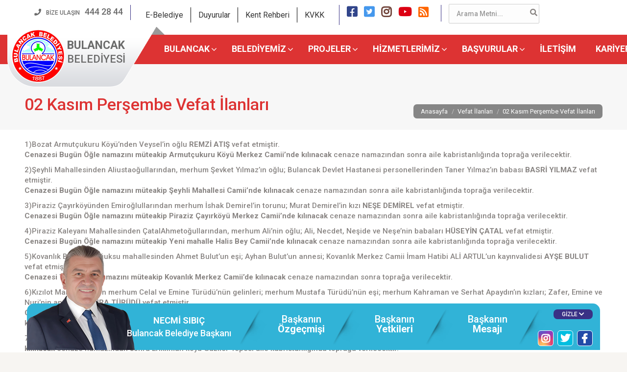

--- FILE ---
content_type: text/html; charset=UTF-8
request_url: https://www.bulancak.bel.tr/02-kasim-persembe-vefat-ilanlari.html
body_size: 24972
content:
<!DOCTYPE html>
<!--[if !(IE 6) | !(IE 7) | !(IE 8)  ]><!-->
<html lang="tr" class="no-js">
<!--<![endif]-->
<head>
	<meta charset="UTF-8" />
		<meta name="viewport" content="width=device-width, initial-scale=1, maximum-scale=1, user-scalable=0">
		<meta name="theme-color" content="#6b6b6b"/>	<link rel="profile" href="https://gmpg.org/xfn/11" />
	        <script type="text/javascript">
            if (/Android|webOS|iPhone|iPad|iPod|BlackBerry|IEMobile|Opera Mini/i.test(navigator.userAgent)) {
                var originalAddEventListener = EventTarget.prototype.addEventListener,
                    oldWidth = window.innerWidth;

                EventTarget.prototype.addEventListener = function (eventName, eventHandler, useCapture) {
                    if (eventName === "resize") {
                        originalAddEventListener.call(this, eventName, function (event) {
                            if (oldWidth === window.innerWidth) {
                                return;
                            }
                            else if (oldWidth !== window.innerWidth) {
                                oldWidth = window.innerWidth;
                            }
                            if (eventHandler.handleEvent) {
                                eventHandler.handleEvent.call(this, event);
                            }
                            else {
                                eventHandler.call(this, event);
                            };
                        }, useCapture);
                    }
                    else {
                        originalAddEventListener.call(this, eventName, eventHandler, useCapture);
                    };
                };
            };
        </script>
		<title>02 Kasım Perşembe Vefat İlanları &#8211; T.C. Bulancak Belediyesi Resmi Web Sitesi</title>
		    <!-- PVC Template -->
    <script type="text/template" id="pvc-stats-view-template">
    <i class="pvc-stats-icon medium" aria-hidden="true"><svg aria-hidden="true" focusable="false" data-prefix="far" data-icon="chart-bar" role="img" xmlns="http://www.w3.org/2000/svg" viewBox="0 0 512 512" class="svg-inline--fa fa-chart-bar fa-w-16 fa-2x"><path fill="currentColor" d="M396.8 352h22.4c6.4 0 12.8-6.4 12.8-12.8V108.8c0-6.4-6.4-12.8-12.8-12.8h-22.4c-6.4 0-12.8 6.4-12.8 12.8v230.4c0 6.4 6.4 12.8 12.8 12.8zm-192 0h22.4c6.4 0 12.8-6.4 12.8-12.8V140.8c0-6.4-6.4-12.8-12.8-12.8h-22.4c-6.4 0-12.8 6.4-12.8 12.8v198.4c0 6.4 6.4 12.8 12.8 12.8zm96 0h22.4c6.4 0 12.8-6.4 12.8-12.8V204.8c0-6.4-6.4-12.8-12.8-12.8h-22.4c-6.4 0-12.8 6.4-12.8 12.8v134.4c0 6.4 6.4 12.8 12.8 12.8zM496 400H48V80c0-8.84-7.16-16-16-16H16C7.16 64 0 71.16 0 80v336c0 17.67 14.33 32 32 32h464c8.84 0 16-7.16 16-16v-16c0-8.84-7.16-16-16-16zm-387.2-48h22.4c6.4 0 12.8-6.4 12.8-12.8v-70.4c0-6.4-6.4-12.8-12.8-12.8h-22.4c-6.4 0-12.8 6.4-12.8 12.8v70.4c0 6.4 6.4 12.8 12.8 12.8z" class=""></path></svg></i>
	 <%= total_view %> total views	<% if ( today_view > 0 ) { %>
		<span class="views_today">,  <%= today_view %> views today</span>
	<% } %>
	</span>
	</script>
		    <meta name='robots' content='max-image-preview:large' />
<link rel='dns-prefetch' href='//fonts.googleapis.com' />
<link rel="alternate" title="oEmbed (JSON)" type="application/json+oembed" href="https://www.bulancak.bel.tr/wp-json/oembed/1.0/embed?url=https%3A%2F%2Fwww.bulancak.bel.tr%2F02-kasim-persembe-vefat-ilanlari.html" />
<link rel="alternate" title="oEmbed (XML)" type="text/xml+oembed" href="https://www.bulancak.bel.tr/wp-json/oembed/1.0/embed?url=https%3A%2F%2Fwww.bulancak.bel.tr%2F02-kasim-persembe-vefat-ilanlari.html&#038;format=xml" />
<style id='wp-img-auto-sizes-contain-inline-css' type='text/css'>
img:is([sizes=auto i],[sizes^="auto," i]){contain-intrinsic-size:3000px 1500px}
/*# sourceURL=wp-img-auto-sizes-contain-inline-css */
</style>
<link rel='stylesheet' id='wp-block-library-css' href='https://www.bulancak.bel.tr/wp-includes/css/dist/block-library/style.min.css?ver=9aaf1ea55bac220165947fd188934d23' type='text/css' media='all' />
<style id='global-styles-inline-css' type='text/css'>
:root{--wp--preset--aspect-ratio--square: 1;--wp--preset--aspect-ratio--4-3: 4/3;--wp--preset--aspect-ratio--3-4: 3/4;--wp--preset--aspect-ratio--3-2: 3/2;--wp--preset--aspect-ratio--2-3: 2/3;--wp--preset--aspect-ratio--16-9: 16/9;--wp--preset--aspect-ratio--9-16: 9/16;--wp--preset--color--black: #000000;--wp--preset--color--cyan-bluish-gray: #abb8c3;--wp--preset--color--white: #FFF;--wp--preset--color--pale-pink: #f78da7;--wp--preset--color--vivid-red: #cf2e2e;--wp--preset--color--luminous-vivid-orange: #ff6900;--wp--preset--color--luminous-vivid-amber: #fcb900;--wp--preset--color--light-green-cyan: #7bdcb5;--wp--preset--color--vivid-green-cyan: #00d084;--wp--preset--color--pale-cyan-blue: #8ed1fc;--wp--preset--color--vivid-cyan-blue: #0693e3;--wp--preset--color--vivid-purple: #9b51e0;--wp--preset--color--accent: #6b6b6b;--wp--preset--color--dark-gray: #111;--wp--preset--color--light-gray: #767676;--wp--preset--gradient--vivid-cyan-blue-to-vivid-purple: linear-gradient(135deg,rgb(6,147,227) 0%,rgb(155,81,224) 100%);--wp--preset--gradient--light-green-cyan-to-vivid-green-cyan: linear-gradient(135deg,rgb(122,220,180) 0%,rgb(0,208,130) 100%);--wp--preset--gradient--luminous-vivid-amber-to-luminous-vivid-orange: linear-gradient(135deg,rgb(252,185,0) 0%,rgb(255,105,0) 100%);--wp--preset--gradient--luminous-vivid-orange-to-vivid-red: linear-gradient(135deg,rgb(255,105,0) 0%,rgb(207,46,46) 100%);--wp--preset--gradient--very-light-gray-to-cyan-bluish-gray: linear-gradient(135deg,rgb(238,238,238) 0%,rgb(169,184,195) 100%);--wp--preset--gradient--cool-to-warm-spectrum: linear-gradient(135deg,rgb(74,234,220) 0%,rgb(151,120,209) 20%,rgb(207,42,186) 40%,rgb(238,44,130) 60%,rgb(251,105,98) 80%,rgb(254,248,76) 100%);--wp--preset--gradient--blush-light-purple: linear-gradient(135deg,rgb(255,206,236) 0%,rgb(152,150,240) 100%);--wp--preset--gradient--blush-bordeaux: linear-gradient(135deg,rgb(254,205,165) 0%,rgb(254,45,45) 50%,rgb(107,0,62) 100%);--wp--preset--gradient--luminous-dusk: linear-gradient(135deg,rgb(255,203,112) 0%,rgb(199,81,192) 50%,rgb(65,88,208) 100%);--wp--preset--gradient--pale-ocean: linear-gradient(135deg,rgb(255,245,203) 0%,rgb(182,227,212) 50%,rgb(51,167,181) 100%);--wp--preset--gradient--electric-grass: linear-gradient(135deg,rgb(202,248,128) 0%,rgb(113,206,126) 100%);--wp--preset--gradient--midnight: linear-gradient(135deg,rgb(2,3,129) 0%,rgb(40,116,252) 100%);--wp--preset--font-size--small: 13px;--wp--preset--font-size--medium: 20px;--wp--preset--font-size--large: 36px;--wp--preset--font-size--x-large: 42px;--wp--preset--spacing--20: 0.44rem;--wp--preset--spacing--30: 0.67rem;--wp--preset--spacing--40: 1rem;--wp--preset--spacing--50: 1.5rem;--wp--preset--spacing--60: 2.25rem;--wp--preset--spacing--70: 3.38rem;--wp--preset--spacing--80: 5.06rem;--wp--preset--shadow--natural: 6px 6px 9px rgba(0, 0, 0, 0.2);--wp--preset--shadow--deep: 12px 12px 50px rgba(0, 0, 0, 0.4);--wp--preset--shadow--sharp: 6px 6px 0px rgba(0, 0, 0, 0.2);--wp--preset--shadow--outlined: 6px 6px 0px -3px rgb(255, 255, 255), 6px 6px rgb(0, 0, 0);--wp--preset--shadow--crisp: 6px 6px 0px rgb(0, 0, 0);}:where(.is-layout-flex){gap: 0.5em;}:where(.is-layout-grid){gap: 0.5em;}body .is-layout-flex{display: flex;}.is-layout-flex{flex-wrap: wrap;align-items: center;}.is-layout-flex > :is(*, div){margin: 0;}body .is-layout-grid{display: grid;}.is-layout-grid > :is(*, div){margin: 0;}:where(.wp-block-columns.is-layout-flex){gap: 2em;}:where(.wp-block-columns.is-layout-grid){gap: 2em;}:where(.wp-block-post-template.is-layout-flex){gap: 1.25em;}:where(.wp-block-post-template.is-layout-grid){gap: 1.25em;}.has-black-color{color: var(--wp--preset--color--black) !important;}.has-cyan-bluish-gray-color{color: var(--wp--preset--color--cyan-bluish-gray) !important;}.has-white-color{color: var(--wp--preset--color--white) !important;}.has-pale-pink-color{color: var(--wp--preset--color--pale-pink) !important;}.has-vivid-red-color{color: var(--wp--preset--color--vivid-red) !important;}.has-luminous-vivid-orange-color{color: var(--wp--preset--color--luminous-vivid-orange) !important;}.has-luminous-vivid-amber-color{color: var(--wp--preset--color--luminous-vivid-amber) !important;}.has-light-green-cyan-color{color: var(--wp--preset--color--light-green-cyan) !important;}.has-vivid-green-cyan-color{color: var(--wp--preset--color--vivid-green-cyan) !important;}.has-pale-cyan-blue-color{color: var(--wp--preset--color--pale-cyan-blue) !important;}.has-vivid-cyan-blue-color{color: var(--wp--preset--color--vivid-cyan-blue) !important;}.has-vivid-purple-color{color: var(--wp--preset--color--vivid-purple) !important;}.has-black-background-color{background-color: var(--wp--preset--color--black) !important;}.has-cyan-bluish-gray-background-color{background-color: var(--wp--preset--color--cyan-bluish-gray) !important;}.has-white-background-color{background-color: var(--wp--preset--color--white) !important;}.has-pale-pink-background-color{background-color: var(--wp--preset--color--pale-pink) !important;}.has-vivid-red-background-color{background-color: var(--wp--preset--color--vivid-red) !important;}.has-luminous-vivid-orange-background-color{background-color: var(--wp--preset--color--luminous-vivid-orange) !important;}.has-luminous-vivid-amber-background-color{background-color: var(--wp--preset--color--luminous-vivid-amber) !important;}.has-light-green-cyan-background-color{background-color: var(--wp--preset--color--light-green-cyan) !important;}.has-vivid-green-cyan-background-color{background-color: var(--wp--preset--color--vivid-green-cyan) !important;}.has-pale-cyan-blue-background-color{background-color: var(--wp--preset--color--pale-cyan-blue) !important;}.has-vivid-cyan-blue-background-color{background-color: var(--wp--preset--color--vivid-cyan-blue) !important;}.has-vivid-purple-background-color{background-color: var(--wp--preset--color--vivid-purple) !important;}.has-black-border-color{border-color: var(--wp--preset--color--black) !important;}.has-cyan-bluish-gray-border-color{border-color: var(--wp--preset--color--cyan-bluish-gray) !important;}.has-white-border-color{border-color: var(--wp--preset--color--white) !important;}.has-pale-pink-border-color{border-color: var(--wp--preset--color--pale-pink) !important;}.has-vivid-red-border-color{border-color: var(--wp--preset--color--vivid-red) !important;}.has-luminous-vivid-orange-border-color{border-color: var(--wp--preset--color--luminous-vivid-orange) !important;}.has-luminous-vivid-amber-border-color{border-color: var(--wp--preset--color--luminous-vivid-amber) !important;}.has-light-green-cyan-border-color{border-color: var(--wp--preset--color--light-green-cyan) !important;}.has-vivid-green-cyan-border-color{border-color: var(--wp--preset--color--vivid-green-cyan) !important;}.has-pale-cyan-blue-border-color{border-color: var(--wp--preset--color--pale-cyan-blue) !important;}.has-vivid-cyan-blue-border-color{border-color: var(--wp--preset--color--vivid-cyan-blue) !important;}.has-vivid-purple-border-color{border-color: var(--wp--preset--color--vivid-purple) !important;}.has-vivid-cyan-blue-to-vivid-purple-gradient-background{background: var(--wp--preset--gradient--vivid-cyan-blue-to-vivid-purple) !important;}.has-light-green-cyan-to-vivid-green-cyan-gradient-background{background: var(--wp--preset--gradient--light-green-cyan-to-vivid-green-cyan) !important;}.has-luminous-vivid-amber-to-luminous-vivid-orange-gradient-background{background: var(--wp--preset--gradient--luminous-vivid-amber-to-luminous-vivid-orange) !important;}.has-luminous-vivid-orange-to-vivid-red-gradient-background{background: var(--wp--preset--gradient--luminous-vivid-orange-to-vivid-red) !important;}.has-very-light-gray-to-cyan-bluish-gray-gradient-background{background: var(--wp--preset--gradient--very-light-gray-to-cyan-bluish-gray) !important;}.has-cool-to-warm-spectrum-gradient-background{background: var(--wp--preset--gradient--cool-to-warm-spectrum) !important;}.has-blush-light-purple-gradient-background{background: var(--wp--preset--gradient--blush-light-purple) !important;}.has-blush-bordeaux-gradient-background{background: var(--wp--preset--gradient--blush-bordeaux) !important;}.has-luminous-dusk-gradient-background{background: var(--wp--preset--gradient--luminous-dusk) !important;}.has-pale-ocean-gradient-background{background: var(--wp--preset--gradient--pale-ocean) !important;}.has-electric-grass-gradient-background{background: var(--wp--preset--gradient--electric-grass) !important;}.has-midnight-gradient-background{background: var(--wp--preset--gradient--midnight) !important;}.has-small-font-size{font-size: var(--wp--preset--font-size--small) !important;}.has-medium-font-size{font-size: var(--wp--preset--font-size--medium) !important;}.has-large-font-size{font-size: var(--wp--preset--font-size--large) !important;}.has-x-large-font-size{font-size: var(--wp--preset--font-size--x-large) !important;}
/*# sourceURL=global-styles-inline-css */
</style>

<style id='classic-theme-styles-inline-css' type='text/css'>
/*! This file is auto-generated */
.wp-block-button__link{color:#fff;background-color:#32373c;border-radius:9999px;box-shadow:none;text-decoration:none;padding:calc(.667em + 2px) calc(1.333em + 2px);font-size:1.125em}.wp-block-file__button{background:#32373c;color:#fff;text-decoration:none}
/*# sourceURL=/wp-includes/css/classic-themes.min.css */
</style>
<link rel='stylesheet' id='contact-form-7-css' href='https://www.bulancak.bel.tr/wp-content/plugins/contact-form-7/includes/css/styles.css?ver=6.1.4' type='text/css' media='all' />
<link rel='stylesheet' id='wpdm-fonticon-css' href='https://www.bulancak.bel.tr/wp-content/plugins/download-manager/assets/wpdm-iconfont/css/wpdm-icons.css?ver=9aaf1ea55bac220165947fd188934d23' type='text/css' media='all' />
<link rel='stylesheet' id='wpdm-front-css' href='https://www.bulancak.bel.tr/wp-content/plugins/download-manager/assets/css/front.min.css?ver=3.3.46' type='text/css' media='all' />
<link rel='stylesheet' id='wpdm-front-dark-css' href='https://www.bulancak.bel.tr/wp-content/plugins/download-manager/assets/css/front-dark.min.css?ver=3.3.46' type='text/css' media='all' />
<link rel='stylesheet' id='a3-pvc-style-css' href='https://www.bulancak.bel.tr/wp-content/plugins/page-views-count/assets/css/style.min.css?ver=2.8.7' type='text/css' media='all' />
<link rel='stylesheet' id='responsive-lightbox-swipebox-css' href='https://www.bulancak.bel.tr/wp-content/plugins/responsive-lightbox/assets/swipebox/swipebox.min.css?ver=1.5.2' type='text/css' media='all' />
<link rel='stylesheet' id='rs-plugin-settings-css' href='https://www.bulancak.bel.tr/wp-content/plugins/revslider/public/assets/css/rs6.css?ver=6.4.6' type='text/css' media='all' />
<style id='rs-plugin-settings-inline-css' type='text/css'>
#rs-demo-id {}
/*# sourceURL=rs-plugin-settings-inline-css */
</style>
<link rel='stylesheet' id='ubermenu-roboto-css' href='//fonts.googleapis.com/css?family=Roboto%3A%2C300%2C400%2C700&#038;ver=9aaf1ea55bac220165947fd188934d23' type='text/css' media='all' />
<link rel='stylesheet' id='spu-public-css-css' href='https://www.bulancak.bel.tr/wp-content/plugins/popups/public/assets/css/public.css?ver=1.9.3.8' type='text/css' media='all' />
<link rel='stylesheet' id='the7-Defaults-css' href='https://www.bulancak.bel.tr/wp-content/uploads/smile_fonts/Defaults/Defaults.css?ver=9aaf1ea55bac220165947fd188934d23' type='text/css' media='all' />
<link rel='stylesheet' id='the7-icomoon-material-24x24-css' href='https://www.bulancak.bel.tr/wp-content/uploads/smile_fonts/icomoon-material-24x24/icomoon-material-24x24.css?ver=9aaf1ea55bac220165947fd188934d23' type='text/css' media='all' />
<link rel='stylesheet' id='the7-icomoon-icomoonfree-16x16-css' href='https://www.bulancak.bel.tr/wp-content/uploads/smile_fonts/icomoon-icomoonfree-16x16/icomoon-icomoonfree-16x16.css?ver=9aaf1ea55bac220165947fd188934d23' type='text/css' media='all' />
<link rel='stylesheet' id='the7-icomoon-elegent-line-icons-32x32-css' href='https://www.bulancak.bel.tr/wp-content/uploads/smile_fonts/icomoon-elegent-line-icons-32x32/icomoon-elegent-line-icons-32x32.css?ver=9aaf1ea55bac220165947fd188934d23' type='text/css' media='all' />
<link rel='stylesheet' id='the7-icomoon-numbers-32x32-css' href='https://www.bulancak.bel.tr/wp-content/uploads/smile_fonts/icomoon-numbers-32x32/icomoon-numbers-32x32.css?ver=9aaf1ea55bac220165947fd188934d23' type='text/css' media='all' />
<link rel='stylesheet' id='the7-icomoon-pixeden-stroke-32x32-css' href='https://www.bulancak.bel.tr/wp-content/uploads/smile_fonts/icomoon-pixeden-stroke-32x32/icomoon-pixeden-stroke-32x32.css?ver=9aaf1ea55bac220165947fd188934d23' type='text/css' media='all' />
<link rel='stylesheet' id='the7-fontello-css' href='https://www.bulancak.bel.tr/wp-content/themes/tema/fonts/fontello/css/fontello.min.css?ver=9.8.1.2' type='text/css' media='all' />
<link rel='stylesheet' id='evcal_google_fonts-css' href='//fonts.googleapis.com/css?family=Oswald%3A400%2C300%7COpen+Sans%3A400%2C400i%2C300&#038;ver=9aaf1ea55bac220165947fd188934d23' type='text/css' media='screen' />
<link rel='stylesheet' id='evcal_cal_default-css' href='//www.bulancak.bel.tr/wp-content/plugins/nobetci-eczane/assets/css/eventon_styles.css?ver=2.4.9' type='text/css' media='all' />
<link rel='stylesheet' id='evo_font_icons-css' href='//www.bulancak.bel.tr/wp-content/plugins/nobetci-eczane/assets/fonts/font-awesome.css?ver=2.4.9' type='text/css' media='all' />
<link rel='stylesheet' id='tablepress-default-css' href='https://www.bulancak.bel.tr/wp-content/plugins/tablepress/css/build/default.css?ver=3.2.6' type='text/css' media='all' />
<link rel='stylesheet' id='bootstrap-tabs-css' href='https://www.bulancak.bel.tr/wp-content/plugins/uzumnet-galeri/assets/css/bootstrap-tabs.css?ver=9aaf1ea55bac220165947fd188934d23' type='text/css' media='all' />
<link rel='stylesheet' id='tnpg_style-css' href='https://www.bulancak.bel.tr/wp-content/plugins/uzumnet-galeri/plusgallery.css?ver=3.0.5' type='text/css' media='all' />
<link rel='stylesheet' id='a3pvc-css' href='//www.bulancak.bel.tr/wp-content/uploads/sass/pvc.min.css?ver=1605529190' type='text/css' media='all' />
<link rel='stylesheet' id='dt-web-fonts-css' href='https://fonts.googleapis.com/css?family=Roboto:400,500,600,700%7COpen+Sans:400,600,700&#038;display=swap' type='text/css' media='all' />
<link rel='stylesheet' id='dt-main-css' href='https://www.bulancak.bel.tr/wp-content/themes/tema/css-lite/main.min.css?ver=9.8.1.2' type='text/css' media='all' />
<style id='dt-main-inline-css' type='text/css'>
body #load {
  display: block;
  height: 100%;
  overflow: hidden;
  position: fixed;
  width: 100%;
  z-index: 9901;
  opacity: 1;
  visibility: visible;
  transition: all .35s ease-out;
}
.load-wrap {
  width: 100%;
  height: 100%;
  background-position: center center;
  background-repeat: no-repeat;
  text-align: center;
}
.load-wrap > svg {
  position: absolute;
  top: 50%;
  left: 50%;
  transform: translate(-50%,-50%);
}
#load {
  background-color: #ffffff;
}
.uil-default rect:not(.bk) {
  fill: rgba(51,51,51,0.25);
}
.uil-ring > path {
  fill: rgba(51,51,51,0.25);
}
.ring-loader .circle {
  fill: rgba(51,51,51,0.25);
}
.ring-loader .moving-circle {
  fill: #333333;
}
.uil-hourglass .glass {
  stroke: #333333;
}
.uil-hourglass .sand {
  fill: rgba(51,51,51,0.25);
}
.spinner-loader .load-wrap {
  background-image: url("data:image/svg+xml,%3Csvg width='75px' height='75px' xmlns='http://www.w3.org/2000/svg' viewBox='0 0 100 100' preserveAspectRatio='xMidYMid' class='uil-default'%3E%3Crect x='0' y='0' width='100' height='100' fill='none' class='bk'%3E%3C/rect%3E%3Crect  x='46.5' y='40' width='7' height='20' rx='5' ry='5' fill='rgba%2851%2C51%2C51%2C0.25%29' transform='rotate(0 50 50) translate(0 -30)'%3E  %3Canimate attributeName='opacity' from='1' to='0' dur='1s' begin='0s' repeatCount='indefinite'/%3E%3C/rect%3E%3Crect  x='46.5' y='40' width='7' height='20' rx='5' ry='5' fill='rgba%2851%2C51%2C51%2C0.25%29' transform='rotate(30 50 50) translate(0 -30)'%3E  %3Canimate attributeName='opacity' from='1' to='0' dur='1s' begin='0.08333333333333333s' repeatCount='indefinite'/%3E%3C/rect%3E%3Crect  x='46.5' y='40' width='7' height='20' rx='5' ry='5' fill='rgba%2851%2C51%2C51%2C0.25%29' transform='rotate(60 50 50) translate(0 -30)'%3E  %3Canimate attributeName='opacity' from='1' to='0' dur='1s' begin='0.16666666666666666s' repeatCount='indefinite'/%3E%3C/rect%3E%3Crect  x='46.5' y='40' width='7' height='20' rx='5' ry='5' fill='rgba%2851%2C51%2C51%2C0.25%29' transform='rotate(90 50 50) translate(0 -30)'%3E  %3Canimate attributeName='opacity' from='1' to='0' dur='1s' begin='0.25s' repeatCount='indefinite'/%3E%3C/rect%3E%3Crect  x='46.5' y='40' width='7' height='20' rx='5' ry='5' fill='rgba%2851%2C51%2C51%2C0.25%29' transform='rotate(120 50 50) translate(0 -30)'%3E  %3Canimate attributeName='opacity' from='1' to='0' dur='1s' begin='0.3333333333333333s' repeatCount='indefinite'/%3E%3C/rect%3E%3Crect  x='46.5' y='40' width='7' height='20' rx='5' ry='5' fill='rgba%2851%2C51%2C51%2C0.25%29' transform='rotate(150 50 50) translate(0 -30)'%3E  %3Canimate attributeName='opacity' from='1' to='0' dur='1s' begin='0.4166666666666667s' repeatCount='indefinite'/%3E%3C/rect%3E%3Crect  x='46.5' y='40' width='7' height='20' rx='5' ry='5' fill='rgba%2851%2C51%2C51%2C0.25%29' transform='rotate(180 50 50) translate(0 -30)'%3E  %3Canimate attributeName='opacity' from='1' to='0' dur='1s' begin='0.5s' repeatCount='indefinite'/%3E%3C/rect%3E%3Crect  x='46.5' y='40' width='7' height='20' rx='5' ry='5' fill='rgba%2851%2C51%2C51%2C0.25%29' transform='rotate(210 50 50) translate(0 -30)'%3E  %3Canimate attributeName='opacity' from='1' to='0' dur='1s' begin='0.5833333333333334s' repeatCount='indefinite'/%3E%3C/rect%3E%3Crect  x='46.5' y='40' width='7' height='20' rx='5' ry='5' fill='rgba%2851%2C51%2C51%2C0.25%29' transform='rotate(240 50 50) translate(0 -30)'%3E  %3Canimate attributeName='opacity' from='1' to='0' dur='1s' begin='0.6666666666666666s' repeatCount='indefinite'/%3E%3C/rect%3E%3Crect  x='46.5' y='40' width='7' height='20' rx='5' ry='5' fill='rgba%2851%2C51%2C51%2C0.25%29' transform='rotate(270 50 50) translate(0 -30)'%3E  %3Canimate attributeName='opacity' from='1' to='0' dur='1s' begin='0.75s' repeatCount='indefinite'/%3E%3C/rect%3E%3Crect  x='46.5' y='40' width='7' height='20' rx='5' ry='5' fill='rgba%2851%2C51%2C51%2C0.25%29' transform='rotate(300 50 50) translate(0 -30)'%3E  %3Canimate attributeName='opacity' from='1' to='0' dur='1s' begin='0.8333333333333334s' repeatCount='indefinite'/%3E%3C/rect%3E%3Crect  x='46.5' y='40' width='7' height='20' rx='5' ry='5' fill='rgba%2851%2C51%2C51%2C0.25%29' transform='rotate(330 50 50) translate(0 -30)'%3E  %3Canimate attributeName='opacity' from='1' to='0' dur='1s' begin='0.9166666666666666s' repeatCount='indefinite'/%3E%3C/rect%3E%3C/svg%3E");
}
.ring-loader .load-wrap {
  background-image: url("data:image/svg+xml,%3Csvg xmlns='http://www.w3.org/2000/svg' viewBox='0 0 32 32' width='72' height='72' fill='rgba%2851%2C51%2C51%2C0.25%29'%3E   %3Cpath opacity='.25' d='M16 0 A16 16 0 0 0 16 32 A16 16 0 0 0 16 0 M16 4 A12 12 0 0 1 16 28 A12 12 0 0 1 16 4'/%3E   %3Cpath d='M16 0 A16 16 0 0 1 32 16 L28 16 A12 12 0 0 0 16 4z'%3E     %3CanimateTransform attributeName='transform' type='rotate' from='0 16 16' to='360 16 16' dur='0.8s' repeatCount='indefinite' /%3E   %3C/path%3E %3C/svg%3E");
}
.hourglass-loader .load-wrap {
  background-image: url("data:image/svg+xml,%3Csvg xmlns='http://www.w3.org/2000/svg' viewBox='0 0 32 32' width='72' height='72' fill='rgba%2851%2C51%2C51%2C0.25%29'%3E   %3Cpath transform='translate(2)' d='M0 12 V20 H4 V12z'%3E      %3Canimate attributeName='d' values='M0 12 V20 H4 V12z; M0 4 V28 H4 V4z; M0 12 V20 H4 V12z; M0 12 V20 H4 V12z' dur='1.2s' repeatCount='indefinite' begin='0' keytimes='0;.2;.5;1' keySplines='0.2 0.2 0.4 0.8;0.2 0.6 0.4 0.8;0.2 0.8 0.4 0.8' calcMode='spline'  /%3E   %3C/path%3E   %3Cpath transform='translate(8)' d='M0 12 V20 H4 V12z'%3E     %3Canimate attributeName='d' values='M0 12 V20 H4 V12z; M0 4 V28 H4 V4z; M0 12 V20 H4 V12z; M0 12 V20 H4 V12z' dur='1.2s' repeatCount='indefinite' begin='0.2' keytimes='0;.2;.5;1' keySplines='0.2 0.2 0.4 0.8;0.2 0.6 0.4 0.8;0.2 0.8 0.4 0.8' calcMode='spline'  /%3E   %3C/path%3E   %3Cpath transform='translate(14)' d='M0 12 V20 H4 V12z'%3E     %3Canimate attributeName='d' values='M0 12 V20 H4 V12z; M0 4 V28 H4 V4z; M0 12 V20 H4 V12z; M0 12 V20 H4 V12z' dur='1.2s' repeatCount='indefinite' begin='0.4' keytimes='0;.2;.5;1' keySplines='0.2 0.2 0.4 0.8;0.2 0.6 0.4 0.8;0.2 0.8 0.4 0.8' calcMode='spline' /%3E   %3C/path%3E   %3Cpath transform='translate(20)' d='M0 12 V20 H4 V12z'%3E     %3Canimate attributeName='d' values='M0 12 V20 H4 V12z; M0 4 V28 H4 V4z; M0 12 V20 H4 V12z; M0 12 V20 H4 V12z' dur='1.2s' repeatCount='indefinite' begin='0.6' keytimes='0;.2;.5;1' keySplines='0.2 0.2 0.4 0.8;0.2 0.6 0.4 0.8;0.2 0.8 0.4 0.8' calcMode='spline' /%3E   %3C/path%3E   %3Cpath transform='translate(26)' d='M0 12 V20 H4 V12z'%3E     %3Canimate attributeName='d' values='M0 12 V20 H4 V12z; M0 4 V28 H4 V4z; M0 12 V20 H4 V12z; M0 12 V20 H4 V12z' dur='1.2s' repeatCount='indefinite' begin='0.8' keytimes='0;.2;.5;1' keySplines='0.2 0.2 0.4 0.8;0.2 0.6 0.4 0.8;0.2 0.8 0.4 0.8' calcMode='spline' /%3E   %3C/path%3E %3C/svg%3E");
}

/*# sourceURL=dt-main-inline-css */
</style>
<link rel='stylesheet' id='the7-font-css' href='https://www.bulancak.bel.tr/wp-content/themes/tema/fonts/icomoon-the7-font/icomoon-the7-font.min.css?ver=9.8.1.2' type='text/css' media='all' />
<link rel='stylesheet' id='the7-awesome-fonts-css' href='https://www.bulancak.bel.tr/wp-content/themes/tema/fonts/FontAwesome/css/all.min.css?ver=9.8.1.2' type='text/css' media='all' />
<link rel='stylesheet' id='the7-awesome-fonts-back-css' href='https://www.bulancak.bel.tr/wp-content/themes/tema/fonts/FontAwesome/back-compat.min.css?ver=9.8.1.2' type='text/css' media='all' />
<link rel='stylesheet' id='the7-wpbakery-css' href='https://www.bulancak.bel.tr/wp-content/themes/tema/css-lite/wpbakery.min.css?ver=9.8.1.2' type='text/css' media='all' />
<link rel='stylesheet' id='dt-custom-css' href='https://www.bulancak.bel.tr/wp-content/uploads/the7-css/custom.css?ver=bff77dd6c2e0' type='text/css' media='all' />
<link rel='stylesheet' id='dt-media-css' href='https://www.bulancak.bel.tr/wp-content/uploads/the7-css/media.css?ver=bff77dd6c2e0' type='text/css' media='all' />
<link rel='stylesheet' id='the7-mega-menu-css' href='https://www.bulancak.bel.tr/wp-content/uploads/the7-css/mega-menu.css?ver=bff77dd6c2e0' type='text/css' media='all' />
<link rel='stylesheet' id='ubermenu-css' href='https://www.bulancak.bel.tr/wp-content/plugins/uzumnet-menu/pro/assets/css/ubermenu.min.css?ver=3.3.1.1' type='text/css' media='all' />
<link rel='stylesheet' id='ubermenu-vanilla-bar-css' href='https://www.bulancak.bel.tr/wp-content/plugins/uzumnet-menu/assets/css/skins/vanilla_bar.css?ver=9aaf1ea55bac220165947fd188934d23' type='text/css' media='all' />
<link rel='stylesheet' id='ubermenu-minimal-css' href='https://www.bulancak.bel.tr/wp-content/plugins/uzumnet-menu/assets/css/skins/minimal.css?ver=9aaf1ea55bac220165947fd188934d23' type='text/css' media='all' />
<link rel='stylesheet' id='ubermenu-font-awesome-css' href='https://www.bulancak.bel.tr/wp-content/plugins/uzumnet-menu/assets/css/fontawesome/css/font-awesome.min.css?ver=4.3' type='text/css' media='all' />
<link rel='stylesheet' id='style-css' href='https://www.bulancak.bel.tr/wp-content/themes/uzumnet-tema-child/style.css?ver=1.0.0' type='text/css' media='all' />
<script type="text/javascript" src="https://www.bulancak.bel.tr/wp-includes/js/jquery/jquery.min.js?ver=3.7.1" id="jquery-core-js"></script>
<script type="text/javascript" src="https://www.bulancak.bel.tr/wp-includes/js/jquery/jquery-migrate.min.js?ver=3.4.1" id="jquery-migrate-js"></script>
<script type="text/javascript" src="https://www.bulancak.bel.tr/wp-content/plugins/download-manager/assets/js/wpdm.min.js?ver=9aaf1ea55bac220165947fd188934d23" id="wpdm-frontend-js-js"></script>
<script type="text/javascript" id="wpdm-frontjs-js-extra">
/* <![CDATA[ */
var wpdm_url = {"home":"https://www.bulancak.bel.tr/","site":"https://www.bulancak.bel.tr/","ajax":"https://www.bulancak.bel.tr/wp-admin/admin-ajax.php"};
var wpdm_js = {"spinner":"\u003Ci class=\"wpdm-icon wpdm-sun wpdm-spin\"\u003E\u003C/i\u003E","client_id":"8170d0217579db1081666adb6358bb36"};
var wpdm_strings = {"pass_var":"\u015eifre Do\u011fruland\u0131!","pass_var_q":"\u0130ndirmeye ba\u015flamak i\u00e7in l\u00fctfen a\u015fa\u011f\u0131daki d\u00fc\u011fmeye t\u0131klay\u0131n.","start_dl":"\u0130ndirmeye Ba\u015fla"};
//# sourceURL=wpdm-frontjs-js-extra
/* ]]> */
</script>
<script type="text/javascript" src="https://www.bulancak.bel.tr/wp-content/plugins/download-manager/assets/js/front.min.js?ver=3.3.46" id="wpdm-frontjs-js"></script>
<script type="text/javascript" src="https://www.bulancak.bel.tr/wp-includes/js/underscore.min.js?ver=1.13.7" id="underscore-js"></script>
<script type="text/javascript" src="https://www.bulancak.bel.tr/wp-includes/js/backbone.min.js?ver=1.6.0" id="backbone-js"></script>
<script type="text/javascript" id="a3-pvc-backbone-js-extra">
/* <![CDATA[ */
var pvc_vars = {"rest_api_url":"https://www.bulancak.bel.tr/wp-json/pvc/v1","ajax_url":"https://www.bulancak.bel.tr/wp-admin/admin-ajax.php","security":"0faa89d749","ajax_load_type":"rest_api"};
//# sourceURL=a3-pvc-backbone-js-extra
/* ]]> */
</script>
<script type="text/javascript" src="https://www.bulancak.bel.tr/wp-content/plugins/page-views-count/assets/js/pvc.backbone.min.js?ver=2.8.7" id="a3-pvc-backbone-js"></script>
<script type="text/javascript" src="https://www.bulancak.bel.tr/wp-content/plugins/responsive-lightbox/assets/dompurify/purify.min.js?ver=3.3.1" id="dompurify-js"></script>
<script type="text/javascript" id="responsive-lightbox-sanitizer-js-before">
/* <![CDATA[ */
window.RLG = window.RLG || {}; window.RLG.sanitizeAllowedHosts = ["youtube.com","www.youtube.com","youtu.be","vimeo.com","player.vimeo.com"];
//# sourceURL=responsive-lightbox-sanitizer-js-before
/* ]]> */
</script>
<script type="text/javascript" src="https://www.bulancak.bel.tr/wp-content/plugins/responsive-lightbox/js/sanitizer.js?ver=2.6.1" id="responsive-lightbox-sanitizer-js"></script>
<script type="text/javascript" src="https://www.bulancak.bel.tr/wp-content/plugins/responsive-lightbox/assets/swipebox/jquery.swipebox.min.js?ver=1.5.2" id="responsive-lightbox-swipebox-js"></script>
<script type="text/javascript" src="https://www.bulancak.bel.tr/wp-content/plugins/responsive-lightbox/assets/infinitescroll/infinite-scroll.pkgd.min.js?ver=4.0.1" id="responsive-lightbox-infinite-scroll-js"></script>
<script type="text/javascript" id="responsive-lightbox-js-before">
/* <![CDATA[ */
var rlArgs = {"script":"swipebox","selector":"lightbox","customEvents":"","activeGalleries":true,"animation":true,"hideCloseButtonOnMobile":false,"removeBarsOnMobile":false,"hideBars":true,"hideBarsDelay":5000,"videoMaxWidth":1080,"useSVG":true,"loopAtEnd":false,"woocommerce_gallery":false,"ajaxurl":"https:\/\/www.bulancak.bel.tr\/wp-admin\/admin-ajax.php","nonce":"6d3333659e","preview":false,"postId":3455,"scriptExtension":false};

//# sourceURL=responsive-lightbox-js-before
/* ]]> */
</script>
<script type="text/javascript" src="https://www.bulancak.bel.tr/wp-content/plugins/responsive-lightbox/js/front.js?ver=2.6.1" id="responsive-lightbox-js"></script>
<script type="text/javascript" src="https://www.bulancak.bel.tr/wp-content/plugins/revslider/public/assets/js/rbtools.min.js?ver=6.4.4" id="tp-tools-js"></script>
<script type="text/javascript" src="https://www.bulancak.bel.tr/wp-content/plugins/revslider/public/assets/js/rs6.min.js?ver=6.4.6" id="revmin-js"></script>
<script type="text/javascript" src="https://www.bulancak.bel.tr/wp-content/plugins/uzumnet-galeri/assets/js/isotope.pkgd.min.js?ver=9aaf1ea55bac220165947fd188934d23" id="plus_isotope-js"></script>
<script type="text/javascript" src="https://www.bulancak.bel.tr/wp-content/plugins/uzumnet-galeri/assets/js/bootstrap-tab.js?ver=9aaf1ea55bac220165947fd188934d23" id="bootstrap-tab-js"></script>
<script type="text/javascript" src="https://www.bulancak.bel.tr/wp-content/plugins/uzumnet-galeri/assets/js/plusgallery.min.js?ver=3.0.5" id="plusgallery_js-js"></script>
<script type="text/javascript" id="dt-above-fold-js-extra">
/* <![CDATA[ */
var dtLocal = {"themeUrl":"https://www.bulancak.bel.tr/wp-content/themes/tema","passText":"Bu korumal\u0131 mesaj\u0131 g\u00f6r\u00fcnt\u00fclemek i\u00e7in a\u015fa\u011f\u0131daki \u015fifreyi giriniz:","moreButtonText":{"loading":"Y\u00fckleniyor...","loadMore":"Daha fazla y\u00fckle"},"postID":"3455","ajaxurl":"https://www.bulancak.bel.tr/wp-admin/admin-ajax.php","REST":{"baseUrl":"https://www.bulancak.bel.tr/wp-json/the7/v1","endpoints":{"sendMail":"/send-mail"}},"contactMessages":{"required":"Bir veya daha fazla alan\u0131n bir hatas\u0131 var. L\u00fctfen kontrol edip tekrar deneyin.","terms":"Please accept the privacy policy.","fillTheCaptchaError":"Please, fill the captcha."},"captchaSiteKey":"","ajaxNonce":"856a2f7c4e","pageData":"","themeSettings":{"smoothScroll":"off","lazyLoading":false,"accentColor":{"mode":"solid","color":"#6b6b6b"},"desktopHeader":{"height":180},"ToggleCaptionEnabled":"disabled","ToggleCaption":"Navigasyon","floatingHeader":{"showAfter":94,"showMenu":true,"height":60,"logo":{"showLogo":true,"html":"\u003Cimg class=\" preload-me\" src=\"https://www.bulancak.bel.tr/wp-content/uploads/2018/01/logo-bulancak.png\" srcset=\"https://www.bulancak.bel.tr/wp-content/uploads/2018/01/logo-bulancak.png 110w\" width=\"110\" height=\"110\"   sizes=\"110px\" alt=\"T.C. Bulancak Belediyesi Resmi Web Sitesi\" /\u003E","url":"https://www.bulancak.bel.tr/"}},"topLine":{"floatingTopLine":{"logo":{"showLogo":false,"html":""}}},"mobileHeader":{"firstSwitchPoint":990,"secondSwitchPoint":500,"firstSwitchPointHeight":60,"secondSwitchPointHeight":60,"mobileToggleCaptionEnabled":"disabled","mobileToggleCaption":"Men\u00fc"},"stickyMobileHeaderFirstSwitch":{"logo":{"html":"\u003Cimg class=\" preload-me\" src=\"https://www.bulancak.bel.tr/wp-content/uploads/2018/01/logo-bulancak.png\" srcset=\"https://www.bulancak.bel.tr/wp-content/uploads/2018/01/logo-bulancak.png 110w\" width=\"110\" height=\"110\"   sizes=\"110px\" alt=\"T.C. Bulancak Belediyesi Resmi Web Sitesi\" /\u003E"}},"stickyMobileHeaderSecondSwitch":{"logo":{"html":"\u003Cimg class=\" preload-me\" src=\"https://www.bulancak.bel.tr/wp-content/uploads/2018/01/logo-bulancak.png\" srcset=\"https://www.bulancak.bel.tr/wp-content/uploads/2018/01/logo-bulancak.png 110w\" width=\"110\" height=\"110\"   sizes=\"110px\" alt=\"T.C. Bulancak Belediyesi Resmi Web Sitesi\" /\u003E"}},"content":{"textColor":"#8b8d94","headerColor":"#333333"},"sidebar":{"switchPoint":990},"boxedWidth":"1280px","stripes":{"stripe1":{"textColor":"#787d85","headerColor":"#3b3f4a"},"stripe2":{"textColor":"#8b9199","headerColor":"#ffffff"},"stripe3":{"textColor":"#ffffff","headerColor":"#ffffff"}}},"VCMobileScreenWidth":"778"};
var dtShare = {"shareButtonText":{"facebook":"Facebook'ta Payla\u015f","twitter":"Tweet","pinterest":"Pinle","linkedin":"Linkedin'de Payla\u015f","whatsapp":"Whatsapp'ta Payla\u015f"},"overlayOpacity":"85"};
//# sourceURL=dt-above-fold-js-extra
/* ]]> */
</script>
<script type="text/javascript" src="https://www.bulancak.bel.tr/wp-content/themes/tema/js-lite/above-the-fold.min.js?ver=9.8.1.2" id="dt-above-fold-js"></script>
<script></script><link rel="https://api.w.org/" href="https://www.bulancak.bel.tr/wp-json/" /><link rel="alternate" title="JSON" type="application/json" href="https://www.bulancak.bel.tr/wp-json/wp/v2/posts/3455" />
<link rel="canonical" href="https://www.bulancak.bel.tr/02-kasim-persembe-vefat-ilanlari.html" />
<link rel='shortlink' href='https://www.bulancak.bel.tr/?p=3455' />
<style id="ubermenu-custom-generated-css">
/** UberMenu Custom Menu Styles (Customizer) **/
/* main */
 .ubermenu-main .ubermenu-item-level-0 > .ubermenu-target { font-size:18px; text-transform:uppercase; color:#ffffff; }
 .ubermenu-main .ubermenu-nav .ubermenu-item.ubermenu-item-level-0 > .ubermenu-target { font-weight:bold; }
 .ubermenu-main .ubermenu-submenu .ubermenu-item-header > .ubermenu-target, .ubermenu-main .ubermenu-tab > .ubermenu-target { font-size:16px; }
 .ubermenu.ubermenu-main .ubermenu-item-normal > .ubermenu-target:hover, .ubermenu.ubermenu-main .ubermenu-item-normal.ubermenu-active > .ubermenu-target { color:#dd3333; }
 .ubermenu-main .ubermenu-item-normal > .ubermenu-target { font-size:14px; }
 .ubermenu.ubermenu-main .ubermenu-tabs .ubermenu-tabs-group > .ubermenu-tab > .ubermenu-target { font-size:16px; }
 .ubermenu.ubermenu-main .ubermenu-tab > .ubermenu-target { color:#000000; }
 .ubermenu-responsive-toggle.ubermenu-responsive-toggle-main { font-size:16px; font-weight:bold; background:#dd3333; color:#ffffff; }
 .ubermenu-responsive-toggle.ubermenu-responsive-toggle-main:hover { background:#dd3333; color:#e2e2e2; }
 .ubermenu-main, .ubermenu-main .ubermenu-target, .ubermenu-main .ubermenu-nav .ubermenu-item-level-0 .ubermenu-target, .ubermenu-main div, .ubermenu-main p, .ubermenu-main input { font-family:'Roboto', sans-serif; font-weight:700; }
/* hizli-menu-1 */
 .ubermenu-hizli-menu-1 { background-color:#acf0f2; background:-webkit-gradient(linear,left top,left bottom,from(#acf0f2),to(#ffffff)); background:-webkit-linear-gradient(top,#acf0f2,#ffffff); background:-moz-linear-gradient(top,#acf0f2,#ffffff); background:-ms-linear-gradient(top,#acf0f2,#ffffff); background:-o-linear-gradient(top,#acf0f2,#ffffff); background:linear-gradient(top,#acf0f2,#ffffff); }
 .ubermenu-hizli-menu-1 .ubermenu-item-level-0 > .ubermenu-target { font-size:16px; text-transform:uppercase; }
 .ubermenu-hizli-menu-1 .ubermenu-item-level-0 > .ubermenu-target, .ubermenu-hizli-menu-1 .ubermenu-item-level-0 > .ubermenu-target.ubermenu-item-notext > .ubermenu-icon { line-height:20px; }
 .ubermenu-hizli-menu-1 .ubermenu-nav .ubermenu-item.ubermenu-item-level-0 > .ubermenu-target { font-weight:bold; }
/* topbar-menu */
 .ubermenu-topbar-menu .ubermenu-item-level-0 > .ubermenu-target { font-size:16px; border-left:1px solid #000000; -webkit-box-shadow:inset 1px 0 0 0 rgba(255,255,255,1); -moz-box-shadow:inset 1px 0 0 0 rgba(255,255,255,1); -o-box-shadow:inset 1px 0 0 0 rgba(255,255,255,1); box-shadow:inset 1px 0 0 0 rgba(255,255,255,1); padding-left:15px; padding-right:15px; }
 .ubermenu-topbar-menu .ubermenu-item-level-0 > .ubermenu-target, .ubermenu-topbar-menu .ubermenu-item-level-0 > .ubermenu-custom-content.ubermenu-custom-content-padded { padding-top:5px; padding-bottom:5px; }
 .ubermenu-topbar-menu.ubermenu-sub-indicators .ubermenu-item-level-0.ubermenu-has-submenu-drop > .ubermenu-target:not(.ubermenu-noindicator) { padding-right:30px; }
 .ubermenu-topbar-menu.ubermenu-sub-indicators .ubermenu-item-level-0.ubermenu-has-submenu-drop > .ubermenu-target.ubermenu-noindicator { padding-right:15px; }


/* Status: Loaded from Transient */

</style><meta property="og:site_name" content="T.C. Bulancak Belediyesi Resmi Web Sitesi" />
<meta property="og:title" content="02 Kasım Perşembe Vefat İlanları" />
<meta property="og:description" content="1)Bozat Armutçukuru Köyü&#8217;nden Veysel&#8217;in oğlu REMZİ ATIŞ vefat etmiştir. Cenazesi Bugün Öğle namazını müteakip Armutçukuru Köyü Merkez Camii&#8217;nde kılınacak cenaze namazından sonra aile kabristanlığında toprağa verilecektir. 2)Şeyhli Mahallesinden Aliustaoğullarından, merhum Şevket Yılmaz&#8217;ın oğlu; Bulancak Devlet Hastanesi personellerinden Taner Yılmaz&#8217;ın babası BASRİ YILMAZ vefat etmiştir. Cenazesi Bugün Öğle namazını müteakip Şeyhli Mahallesi Camii&#8217;nde kılınacak cenaze namazından&hellip;" />
<meta property="og:url" content="https://www.bulancak.bel.tr/02-kasim-persembe-vefat-ilanlari.html" />
<meta property="og:type" content="article" />


<!-- EventON Version -->
<meta name="generator" content="EventON 2.4.9" />

<meta name="generator" content="Powered by WPBakery Page Builder - drag and drop page builder for WordPress."/>
<meta name="generator" content="Powered by Slider Revolution 6.4.6 - responsive, Mobile-Friendly Slider Plugin for WordPress with comfortable drag and drop interface." />
<script type="text/javascript" id="the7-loader-script">
document.addEventListener("DOMContentLoaded", function(event) { 
	var load = document.getElementById("load");
	if(!load.classList.contains('loader-removed')){
		var removeLoading = setTimeout(function() {
			load.className += " loader-removed";
		}, 300);
	}
});
</script>
		<link rel="icon" href="https://www.bulancak.bel.tr/wp-content/uploads/2017/12/logo-bulancak-logokucu.png" type="image/png" sizes="16x16"/><link rel="icon" href="https://www.bulancak.bel.tr/wp-content/uploads/2017/12/logo-bulancak-logokucu.png" type="image/png" sizes="32x32"/><script type="text/javascript">function setREVStartSize(e){
			//window.requestAnimationFrame(function() {				 
				window.RSIW = window.RSIW===undefined ? window.innerWidth : window.RSIW;	
				window.RSIH = window.RSIH===undefined ? window.innerHeight : window.RSIH;	
				try {								
					var pw = document.getElementById(e.c).parentNode.offsetWidth,
						newh;
					pw = pw===0 || isNaN(pw) ? window.RSIW : pw;
					e.tabw = e.tabw===undefined ? 0 : parseInt(e.tabw);
					e.thumbw = e.thumbw===undefined ? 0 : parseInt(e.thumbw);
					e.tabh = e.tabh===undefined ? 0 : parseInt(e.tabh);
					e.thumbh = e.thumbh===undefined ? 0 : parseInt(e.thumbh);
					e.tabhide = e.tabhide===undefined ? 0 : parseInt(e.tabhide);
					e.thumbhide = e.thumbhide===undefined ? 0 : parseInt(e.thumbhide);
					e.mh = e.mh===undefined || e.mh=="" || e.mh==="auto" ? 0 : parseInt(e.mh,0);		
					if(e.layout==="fullscreen" || e.l==="fullscreen") 						
						newh = Math.max(e.mh,window.RSIH);					
					else{					
						e.gw = Array.isArray(e.gw) ? e.gw : [e.gw];
						for (var i in e.rl) if (e.gw[i]===undefined || e.gw[i]===0) e.gw[i] = e.gw[i-1];					
						e.gh = e.el===undefined || e.el==="" || (Array.isArray(e.el) && e.el.length==0)? e.gh : e.el;
						e.gh = Array.isArray(e.gh) ? e.gh : [e.gh];
						for (var i in e.rl) if (e.gh[i]===undefined || e.gh[i]===0) e.gh[i] = e.gh[i-1];
											
						var nl = new Array(e.rl.length),
							ix = 0,						
							sl;					
						e.tabw = e.tabhide>=pw ? 0 : e.tabw;
						e.thumbw = e.thumbhide>=pw ? 0 : e.thumbw;
						e.tabh = e.tabhide>=pw ? 0 : e.tabh;
						e.thumbh = e.thumbhide>=pw ? 0 : e.thumbh;					
						for (var i in e.rl) nl[i] = e.rl[i]<window.RSIW ? 0 : e.rl[i];
						sl = nl[0];									
						for (var i in nl) if (sl>nl[i] && nl[i]>0) { sl = nl[i]; ix=i;}															
						var m = pw>(e.gw[ix]+e.tabw+e.thumbw) ? 1 : (pw-(e.tabw+e.thumbw)) / (e.gw[ix]);					
						newh =  (e.gh[ix] * m) + (e.tabh + e.thumbh);
					}				
					if(window.rs_init_css===undefined) window.rs_init_css = document.head.appendChild(document.createElement("style"));					
					document.getElementById(e.c).height = newh+"px";
					window.rs_init_css.innerHTML += "#"+e.c+"_wrapper { height: "+newh+"px }";				
				} catch(e){
					console.log("Failure at Presize of Slider:" + e)
				}					   
			//});
		  };</script>
<noscript><style> .wpb_animate_when_almost_visible { opacity: 1; }</style></noscript><meta name="generator" content="WordPress Download Manager 3.3.46" />
<!-- Global site tag (gtag.js) - Google Analytics -->
<script async src="https://www.googletagmanager.com/gtag/js?id=G-XG44ML258M"></script>
<script>
  window.dataLayer = window.dataLayer || [];
  function gtag(){dataLayer.push(arguments);}
  gtag('js', new Date());

  gtag('config', 'G-XG44ML258M');
</script><style id='the7-custom-inline-css' type='text/css'>
div.masthead.classic-header.left.bg-behind-menu.full-height.dividers.line-decoration.small-mobile-menu-icon.mobile-menu-icon-bg-on{display:none;}
/*------------------------------------------*/
div.haber-baslik{line-height:51px !important; margin-top:-11px !important;}
.haber-baslik{
text-shadow: 3px 2px 1px #000;
width: 600px;  
overflow: hidden;
white-space: nowrap;
text-overflow: ellipsis; 
font-family: Oswald;
text-transform: capitalize;
font-size:28px; 
line-height:51px;
}
/*----------------------------------------------------------------*/
#baskan .container div:nth-child(2) {
    padding-left: 170px;
    line-height: 26px;
    font-size: 18px !important;
    top: 0px;
}

#baskan .container div {
    line-height: 20px;
    padding-left: 5px;
    height: 95px;
    top: 0px;
    padding-top: 22px;
    background: url(/css/img/baskan-golge.png) center right no-repeat;
    padding-right: 55px;
    text-align: center;
}

/*-----------------------------------------------------------------------------------------------------------------------------*/
.wpb-js-composer .vc_tta-color-orange.vc_tta-style-classic.vc_tta-tabs .vc_tta-panels .vc_tta-panel-body {
    border-color: transparent;
    background-color: #fff;
}
/*-------------------------------------------*/
.layout-list .bg-on .blog-content, .layout-list .bg-on .blog-media, .layout-list .bg-on .project-list-content, .layout-list .bg-on .project-list-media {
    text-align: justify;
}
div#evcal_head.calendar_header{display:none;}
.vc_inner .vc_column-inner .wpb_wrapper .sidebar-shadow-decoration .widget{
	box-shadow:0px 0px 10px 0px #686868;
	padding-left:15px;
	padding-right:15px;
	
}
@media screen and (max-width: 959px){
.ubermenu-responsive-toggle.ubermenu-responsive-toggle-main {
    margin-top: -80px; }}
@media screen and (max-width: 959px){
.ubermenu-responsive-default.ubermenu-responsive.ubermenu .ubermenu-nav {
    display: block;
    background-color: #dd3333;
}}
/*-------------------------------------------*/
.pl-sitem-layout-1 .pl-sitem-content .pl-title {
    margin-bottom: 0px;
    line-height: 17px;
}

.pl-box-layout.pl-sitem .pl-excerpt, .pl-box-layout.pl-sitem .pl-excerpt p {
    line-height: 22px;
}
/*------------------------------------------*/
.pl-box-layout .pl-sitem-item .pl-buttons .pl-readmore-btn {
    background-color: #dd3333;
    padding: 0px 8px 0px 8px;
}
.pl-box-layout .pl-box-fitem .pl-buttons .pl-readmore-btn{    
color:#fff;
    background-color: #dd3333;
    padding: 0px 8px 0px 8px;}

.vc_inner .vc_column-inner .wpb_wrapper .wpb_widgetised_column .widget .widget-title{
	padding-top:10px;
	color:#ffffff;
	background-color:#de5252;
	border-color:#ffffff;
	border-width:4px;
	border-style:solid;
	border-top-left-radius:40px;
	border-bottom-right-radius:40px;
	text-align:center;
	padding-bottom:10px;
}
/*.bg-on .blog-content, .bg-on .project-list-content {  padding: 0px 20px; }
.iso-container .bg-on .blog-content>*, .iso-container .bg-on .project-list-content>*, .iso-grid .bg-on .blog-content>*, .iso-grid .bg-on .project-list-content>* { padding-top: 0px; }*/


section#documentation_documents_widget-3.widget.widget_documentation_documents_widget ul li {border-bottom:1px solid #ddd;  margin-bottom:10px;}

section#documentation_documents_widget-3.widget.widget_documentation_documents_widget ul li a{text-transform:uppercase; font-size:14px;}

section#documentation_documents_widget-3.widget.widget_documentation_documents_widget ul li a:hover{text-transform:uppercase; font-size:14px; color:#d90000;}

span.date{ background: #d90000; color: #fff; padding: 5px; border-radius: 5px; display:none; }
</style>
                <style>
        /* WPDM Link Template Styles */        </style>
                <style>

            :root {
                --color-primary: #4a8eff;
                --color-primary-rgb: 74, 142, 255;
                --color-primary-hover: #5998ff;
                --color-primary-active: #3281ff;
                --clr-sec: #6c757d;
                --clr-sec-rgb: 108, 117, 125;
                --clr-sec-hover: #6c757d;
                --clr-sec-active: #6c757d;
                --color-secondary: #6c757d;
                --color-secondary-rgb: 108, 117, 125;
                --color-secondary-hover: #6c757d;
                --color-secondary-active: #6c757d;
                --color-success: #018e11;
                --color-success-rgb: 1, 142, 17;
                --color-success-hover: #0aad01;
                --color-success-active: #0c8c01;
                --color-info: #2CA8FF;
                --color-info-rgb: 44, 168, 255;
                --color-info-hover: #2CA8FF;
                --color-info-active: #2CA8FF;
                --color-warning: #FFB236;
                --color-warning-rgb: 255, 178, 54;
                --color-warning-hover: #FFB236;
                --color-warning-active: #FFB236;
                --color-danger: #ff5062;
                --color-danger-rgb: 255, 80, 98;
                --color-danger-hover: #ff5062;
                --color-danger-active: #ff5062;
                --color-green: #30b570;
                --color-blue: #0073ff;
                --color-purple: #8557D3;
                --color-red: #ff5062;
                --color-muted: rgba(69, 89, 122, 0.6);
                --wpdm-font: "Sen", -apple-system, BlinkMacSystemFont, "Segoe UI", Roboto, Helvetica, Arial, sans-serif, "Apple Color Emoji", "Segoe UI Emoji", "Segoe UI Symbol";
            }

            .wpdm-download-link.btn.btn-primary {
                border-radius: 4px;
            }


        </style>
        <link rel='stylesheet' id='eventon_dynamic_styles-css' href='//www.bulancak.bel.tr/wp-content/plugins/nobetci-eczane/assets/css/eventon_dynamic_styles.css?ver=9aaf1ea55bac220165947fd188934d23' type='text/css' media='all' />
</head>
<body data-rsssl=1 class="wp-singular post-template-default single single-post postid-3455 single-format-standard wp-embed-responsive wp-theme-tema wp-child-theme-uzumnet-tema-child no-comments dt-responsive-on right-mobile-menu-close-icon ouside-menu-close-icon mobile-hamburger-close-bg-enable mobile-hamburger-close-bg-hover-enable  fade-medium-mobile-menu-close-icon fade-medium-menu-close-icon srcset-enabled btn-flat custom-btn-color custom-btn-hover-color phantom-fade phantom-line-decoration phantom-main-logo-on floating-mobile-menu-icon top-header first-switch-logo-left first-switch-menu-right second-switch-logo-left second-switch-menu-right right-mobile-menu layzr-loading-on popup-message-style dt-fa-compatibility the7-ver-9.8.1.2 dt-style-um wpb-js-composer js-comp-ver-8.7.2 vc_responsive">
<!-- The7 9.8.1.2 -->
<div id="load" class="">
	<div class="load-wrap"><img src="/wp-content/uploads/2017/12/logo-1.png"/></div>
</div>
<div id="page" >
	<a class="skip-link screen-reader-text" href="#content">İçeriğe atla</a>

<div class="masthead classic-header left bg-behind-menu full-height dividers line-decoration shadow-mobile-header-decoration small-mobile-menu-icon mobile-menu-icon-bg-on mobile-menu-icon-hover-bg-on show-sub-menu-on-hover"  role="banner">

	<div class="top-bar top-bar-empty top-bar-line-hide">
	<div class="top-bar-bg" ></div>
	<div class="mini-widgets left-widgets"></div><div class="mini-widgets right-widgets"></div></div>

	<header class="header-bar">

		<div class="branding">
	<div id="site-title" class="assistive-text">T.C. Bulancak Belediyesi Resmi Web Sitesi</div>
	<div id="site-description" class="assistive-text"></div>
	<a class="same-logo" href="https://www.bulancak.bel.tr/"><img class=" preload-me" src="https://www.bulancak.bel.tr/wp-content/uploads/2018/01/logo-bulancak.png" srcset="https://www.bulancak.bel.tr/wp-content/uploads/2018/01/logo-bulancak.png 110w" width="110" height="110"   sizes="110px" alt="T.C. Bulancak Belediyesi Resmi Web Sitesi" /></a><div class="mini-widgets"></div><div class="mini-widgets"></div></div>

		<nav class="navigation">

			<ul id="primary-menu" class="main-nav underline-decoration l-to-r-line outside-item-remove-margin" role="menubar">
<!-- UberMenu [Configuration:main] [Theme Loc:primary] [Integration:auto] -->
<button class="ubermenu-responsive-toggle ubermenu-responsive-toggle-main ubermenu-skin-minimal ubermenu-loc-primary ubermenu-responsive-toggle-content-align-center ubermenu-responsive-toggle-align-right ubermenu-responsive-toggle-icon-only " data-ubermenu-target="ubermenu-main-180-primary-2"><i class="fa fa-bars"></i></button><nav id="ubermenu-main-180-primary-2" class="ubermenu ubermenu-nojs ubermenu-main ubermenu-menu-180 ubermenu-loc-primary ubermenu-responsive ubermenu-responsive-single-column ubermenu-responsive-single-column-subs ubermenu-responsive-default ubermenu-responsive-collapse ubermenu-horizontal ubermenu-transition-shift ubermenu-trigger-hover_intent ubermenu-skin-minimal  ubermenu-bar-align-full ubermenu-items-align-left ubermenu-bound ubermenu-disable-submenu-scroll ubermenu-sub-indicators ubermenu-retractors-responsive"><ul id="ubermenu-nav-main-180-primary" class="ubermenu-nav"><li id="menu-item-52556" class="ubermenu-item ubermenu-item-type-custom ubermenu-item-object-custom ubermenu-item-has-children ubermenu-item-52556 ubermenu-item-level-0 ubermenu-column ubermenu-column-auto ubermenu-has-submenu-drop ubermenu-has-submenu-flyout" ><a class="ubermenu-target ubermenu-item-layout-default ubermenu-item-layout-text_only" href="#" tabindex="0"><span class="ubermenu-target-title ubermenu-target-text">Bulancak</span></a><ul  class="ubermenu-submenu ubermenu-submenu-id-52556 ubermenu-submenu-type-flyout ubermenu-submenu-drop ubermenu-submenu-align-left_edge_item"  ><li id="menu-item-53093" class="ubermenu-item ubermenu-item-type-post_type ubermenu-item-object-page ubermenu-item-53093 ubermenu-item-auto ubermenu-item-normal ubermenu-item-level-1" ><a class="ubermenu-target ubermenu-item-layout-default ubermenu-item-layout-text_only" href="https://www.bulancak.bel.tr/tarihi"><span class="ubermenu-target-title ubermenu-target-text">Bulancak Tarihi</span></a></li><li id="menu-item-53092" class="ubermenu-item ubermenu-item-type-post_type ubermenu-item-object-page ubermenu-item-53092 ubermenu-item-auto ubermenu-item-normal ubermenu-item-level-1" ><a class="ubermenu-target ubermenu-item-layout-default ubermenu-item-layout-text_only" href="https://www.bulancak.bel.tr/nufusu"><span class="ubermenu-target-title ubermenu-target-text">Nüfusu</span></a></li><li id="menu-item-53089" class="ubermenu-item ubermenu-item-type-post_type ubermenu-item-object-page ubermenu-item-53089 ubermenu-item-auto ubermenu-item-normal ubermenu-item-level-1" ><a class="ubermenu-target ubermenu-item-layout-default ubermenu-item-layout-text_only" href="https://www.bulancak.bel.tr/bulancak-rehberi"><span class="ubermenu-target-title ubermenu-target-text">Bulancak Kent Rehberi</span></a></li><li id="menu-item-53095" class="ubermenu-item ubermenu-item-type-custom ubermenu-item-object-custom ubermenu-item-has-children ubermenu-item-53095 ubermenu-item-auto ubermenu-item-normal ubermenu-item-level-1 ubermenu-has-submenu-drop ubermenu-has-submenu-flyout" ><a class="ubermenu-target ubermenu-item-layout-default ubermenu-item-layout-text_only" href="#"><span class="ubermenu-target-title ubermenu-target-text">Görülmesi Gereken Yerler</span></a><ul  class="ubermenu-submenu ubermenu-submenu-id-53095 ubermenu-submenu-type-auto ubermenu-submenu-type-flyout ubermenu-submenu-drop ubermenu-submenu-align-left_edge_item"  ><li id="menu-item-53096" class="ubermenu-item ubermenu-item-type-post_type ubermenu-item-object-page ubermenu-item-53096 ubermenu-item-auto ubermenu-item-normal ubermenu-item-level-2" ><a class="ubermenu-target ubermenu-item-layout-default ubermenu-item-layout-text_only" href="https://www.bulancak.bel.tr/dikmen-evi"><span class="ubermenu-target-title ubermenu-target-text">Dikmen Evi</span></a></li><li id="menu-item-53097" class="ubermenu-item ubermenu-item-type-post_type ubermenu-item-object-page ubermenu-item-53097 ubermenu-item-auto ubermenu-item-normal ubermenu-item-level-2" ><a class="ubermenu-target ubermenu-item-layout-default ubermenu-item-layout-text_only" href="https://www.bulancak.bel.tr/sarayburnu-camii"><span class="ubermenu-target-title ubermenu-target-text">Sarayburnu Camii</span></a></li><li id="menu-item-53098" class="ubermenu-item ubermenu-item-type-post_type ubermenu-item-object-page ubermenu-item-53098 ubermenu-item-auto ubermenu-item-normal ubermenu-item-level-2" ><a class="ubermenu-target ubermenu-item-layout-default ubermenu-item-layout-text_only" href="https://www.bulancak.bel.tr/pasakonagi-yaylasi"><span class="ubermenu-target-title ubermenu-target-text">Paşakonağı Yaylası</span></a></li><li id="menu-item-53099" class="ubermenu-item ubermenu-item-type-post_type ubermenu-item-object-page ubermenu-item-53099 ubermenu-item-auto ubermenu-item-normal ubermenu-item-level-2" ><a class="ubermenu-target ubermenu-item-layout-default ubermenu-item-layout-text_only" href="https://www.bulancak.bel.tr/bulancak-acisu-kaya-kilisesi"><span class="ubermenu-target-title ubermenu-target-text">Bulancak Acısu Kaya Kilisesi</span></a></li><li id="menu-item-53100" class="ubermenu-item ubermenu-item-type-post_type ubermenu-item-object-page ubermenu-item-53100 ubermenu-item-auto ubermenu-item-normal ubermenu-item-level-2" ><a class="ubermenu-target ubermenu-item-layout-default ubermenu-item-layout-text_only" href="https://www.bulancak.bel.tr/bulancak-sanat-galerisi-ve-iskele"><span class="ubermenu-target-title ubermenu-target-text">Bulancak Sanat Galerisi ve İskele</span></a></li><li class="ubermenu-retractor ubermenu-retractor-mobile"><i class="fa fa-times"></i> Kapat</li></ul></li><li id="menu-item-53091" class="ubermenu-item ubermenu-item-type-post_type ubermenu-item-object-page ubermenu-item-53091 ubermenu-item-auto ubermenu-item-normal ubermenu-item-level-1" ><a class="ubermenu-target ubermenu-item-layout-default ubermenu-item-layout-text_only" href="https://www.bulancak.bel.tr/403-2"><span class="ubermenu-target-title ubermenu-target-text">Belediye Tarihi ve Belediye Başkanları</span></a></li><li id="menu-item-53094" class="ubermenu-item ubermenu-item-type-post_type ubermenu-item-object-page ubermenu-item-53094 ubermenu-item-auto ubermenu-item-normal ubermenu-item-level-1" ><a class="ubermenu-target ubermenu-item-layout-default ubermenu-item-layout-text_only" href="https://www.bulancak.bel.tr/yoresel-yemekler"><span class="ubermenu-target-title ubermenu-target-text">Yöresel Yemekler</span></a></li><li id="menu-item-53090" class="ubermenu-item ubermenu-item-type-post_type ubermenu-item-object-page ubermenu-item-53090 ubermenu-item-auto ubermenu-item-normal ubermenu-item-level-1" ><a class="ubermenu-target ubermenu-item-layout-default ubermenu-item-layout-text_only" href="https://www.bulancak.bel.tr/muhtarlarimiz"><span class="ubermenu-target-title ubermenu-target-text">Muhtarlarımız</span></a></li><li class="ubermenu-retractor ubermenu-retractor-mobile"><i class="fa fa-times"></i> Kapat</li></ul></li><li id="menu-item-52552" class="ubermenu-item ubermenu-item-type-custom ubermenu-item-object-custom ubermenu-item-has-children ubermenu-item-52552 ubermenu-item-level-0 ubermenu-column ubermenu-column-auto ubermenu-has-submenu-drop ubermenu-has-submenu-mega" ><a class="ubermenu-target ubermenu-item-layout-default ubermenu-item-layout-text_only" href="#" tabindex="0"><span class="ubermenu-target-title ubermenu-target-text">Belediyemiz</span></a><ul  class="ubermenu-submenu ubermenu-submenu-id-52552 ubermenu-submenu-type-auto ubermenu-submenu-type-mega ubermenu-submenu-drop ubermenu-submenu-align-full_width"  ><li id="menu-item-53031" class="ubermenu-item ubermenu-item-type-custom ubermenu-item-object-custom ubermenu-item-has-children ubermenu-item-53031 ubermenu-item-auto ubermenu-item-header ubermenu-item-level-1 ubermenu-column ubermenu-column-auto ubermenu-has-submenu-stack" ><a class="ubermenu-target ubermenu-item-layout-default ubermenu-item-layout-text_only" href="#"><span class="ubermenu-target-title ubermenu-target-text">Başkan</span></a><ul  class="ubermenu-submenu ubermenu-submenu-id-53031 ubermenu-submenu-type-auto ubermenu-submenu-type-stack"  ><li id="menu-item-53032" class="ubermenu-item ubermenu-item-type-post_type ubermenu-item-object-page ubermenu-item-53032 ubermenu-item-auto ubermenu-item-normal ubermenu-item-level-2 ubermenu-column ubermenu-column-auto" ><a class="ubermenu-target ubermenu-item-layout-default ubermenu-item-layout-text_only" href="https://www.bulancak.bel.tr/baskan"><span class="ubermenu-target-title ubermenu-target-text">Necmi Sıbıç</span></a></li><li id="menu-item-53033" class="ubermenu-item ubermenu-item-type-post_type ubermenu-item-object-page ubermenu-item-53033 ubermenu-item-auto ubermenu-item-normal ubermenu-item-level-2 ubermenu-column ubermenu-column-auto" ><a class="ubermenu-target ubermenu-item-layout-default ubermenu-item-layout-text_only" href="https://www.bulancak.bel.tr/baskan/baskan-fotograf-galerisi"><span class="ubermenu-target-title ubermenu-target-text">Başkan Fotoğraf Galerisi</span></a></li><li id="menu-item-53034" class="ubermenu-item ubermenu-item-type-post_type ubermenu-item-object-page ubermenu-item-53034 ubermenu-item-auto ubermenu-item-normal ubermenu-item-level-2 ubermenu-column ubermenu-column-auto" ><a class="ubermenu-target ubermenu-item-layout-default ubermenu-item-layout-text_only" href="https://www.bulancak.bel.tr/baskan/baskana-mesaj-gonder"><span class="ubermenu-target-title ubermenu-target-text">Başkana Mesaj Gönder</span></a></li><li id="menu-item-53035" class="ubermenu-item ubermenu-item-type-post_type ubermenu-item-object-page ubermenu-item-53035 ubermenu-item-auto ubermenu-item-normal ubermenu-item-level-2 ubermenu-column ubermenu-column-auto" ><a class="ubermenu-target ubermenu-item-layout-default ubermenu-item-layout-text_only" href="https://www.bulancak.bel.tr/baskan/baskanin-mesaji"><span class="ubermenu-target-title ubermenu-target-text">Başkanın Mesajı</span></a></li></ul></li><li id="menu-item-53036" class="ubermenu-item ubermenu-item-type-custom ubermenu-item-object-custom ubermenu-item-has-children ubermenu-item-53036 ubermenu-item-auto ubermenu-item-header ubermenu-item-level-1 ubermenu-column ubermenu-column-auto ubermenu-has-submenu-stack" ><a class="ubermenu-target ubermenu-item-layout-default ubermenu-item-layout-text_only" href="#"><span class="ubermenu-target-title ubermenu-target-text">Yönetim</span></a><ul  class="ubermenu-submenu ubermenu-submenu-id-53036 ubermenu-submenu-type-auto ubermenu-submenu-type-stack"  ><li id="menu-item-53037" class="ubermenu-item ubermenu-item-type-post_type ubermenu-item-object-page ubermenu-item-53037 ubermenu-item-auto ubermenu-item-normal ubermenu-item-level-2 ubermenu-column ubermenu-column-auto" ><a class="ubermenu-target ubermenu-item-layout-default ubermenu-item-layout-text_only" href="https://www.bulancak.bel.tr/baskan-yardimcilari"><span class="ubermenu-target-title ubermenu-target-text">Başkan Yardımcıları</span></a></li><li id="menu-item-53038" class="ubermenu-item ubermenu-item-type-post_type ubermenu-item-object-page ubermenu-item-53038 ubermenu-item-auto ubermenu-item-normal ubermenu-item-level-2 ubermenu-column ubermenu-column-auto" ><a class="ubermenu-target ubermenu-item-layout-default ubermenu-item-layout-text_only" href="https://www.bulancak.bel.tr/belediye-encumeni"><span class="ubermenu-target-title ubermenu-target-text">Belediye Encümeni</span></a></li><li id="menu-item-53039" class="ubermenu-item ubermenu-item-type-post_type ubermenu-item-object-page ubermenu-item-53039 ubermenu-item-auto ubermenu-item-normal ubermenu-item-level-2 ubermenu-column ubermenu-column-auto" ><a class="ubermenu-target ubermenu-item-layout-default ubermenu-item-layout-text_only" href="https://www.bulancak.bel.tr/belediye-meclis-uyeleri"><span class="ubermenu-target-title ubermenu-target-text">Belediye Meclis Üyeleri</span></a></li><li id="menu-item-53040" class="ubermenu-item ubermenu-item-type-post_type ubermenu-item-object-page ubermenu-item-53040 ubermenu-item-auto ubermenu-item-normal ubermenu-item-level-2 ubermenu-column ubermenu-column-auto" ><a class="ubermenu-target ubermenu-item-layout-default ubermenu-item-layout-text_only" href="https://www.bulancak.bel.tr/vizyonumuz"><span class="ubermenu-target-title ubermenu-target-text">Vizyonumuz</span></a></li><li id="menu-item-53041" class="ubermenu-item ubermenu-item-type-post_type ubermenu-item-object-page ubermenu-item-53041 ubermenu-item-auto ubermenu-item-normal ubermenu-item-level-2 ubermenu-column ubermenu-column-auto" ><a class="ubermenu-target ubermenu-item-layout-default ubermenu-item-layout-text_only" href="https://www.bulancak.bel.tr/misyonumuz"><span class="ubermenu-target-title ubermenu-target-text">Misyonumuz</span></a></li><li id="menu-item-53042" class="ubermenu-item ubermenu-item-type-post_type ubermenu-item-object-page ubermenu-item-53042 ubermenu-item-auto ubermenu-item-normal ubermenu-item-level-2 ubermenu-column ubermenu-column-auto" ><a class="ubermenu-target ubermenu-item-layout-default ubermenu-item-layout-text_only" href="https://www.bulancak.bel.tr/organizasyon-semasi"><span class="ubermenu-target-title ubermenu-target-text">Organizasyon Şeması</span></a></li><li id="menu-item-53043" class="ubermenu-item ubermenu-item-type-post_type ubermenu-item-object-page ubermenu-item-53043 ubermenu-item-auto ubermenu-item-normal ubermenu-item-level-2 ubermenu-column ubermenu-column-auto" ><a class="ubermenu-target ubermenu-item-layout-default ubermenu-item-layout-text_only" href="https://www.bulancak.bel.tr/etik-komisyonu"><span class="ubermenu-target-title ubermenu-target-text">Etik Komisyonu</span></a></li><li id="menu-item-57690" class="ubermenu-item ubermenu-item-type-post_type ubermenu-item-object-page ubermenu-item-57690 ubermenu-item-auto ubermenu-item-normal ubermenu-item-level-2 ubermenu-column ubermenu-column-auto" ><a class="ubermenu-target ubermenu-item-layout-default ubermenu-item-layout-text_only" href="https://www.bulancak.bel.tr/faaliyet-raporlari-2"><span class="ubermenu-target-title ubermenu-target-text">Faaliyet Raporları</span></a></li><li id="menu-item-53045" class="ubermenu-item ubermenu-item-type-post_type ubermenu-item-object-page ubermenu-item-53045 ubermenu-item-auto ubermenu-item-normal ubermenu-item-level-2 ubermenu-column ubermenu-column-auto" ><a class="ubermenu-target ubermenu-item-layout-default ubermenu-item-layout-text_only" href="https://www.bulancak.bel.tr/yonetmelikler"><span class="ubermenu-target-title ubermenu-target-text">Yönetmelikler</span></a></li><li id="menu-item-53046" class="ubermenu-item ubermenu-item-type-post_type ubermenu-item-object-page ubermenu-item-53046 ubermenu-item-auto ubermenu-item-normal ubermenu-item-level-2 ubermenu-column ubermenu-column-auto" ><a class="ubermenu-target ubermenu-item-layout-default ubermenu-item-layout-text_only" href="https://www.bulancak.bel.tr/hizmet-standartlarimiz"><span class="ubermenu-target-title ubermenu-target-text">Hizmet Standartlarımız</span></a></li><li id="menu-item-53047" class="ubermenu-item ubermenu-item-type-post_type ubermenu-item-object-page ubermenu-item-53047 ubermenu-item-auto ubermenu-item-normal ubermenu-item-level-2 ubermenu-column ubermenu-column-auto" ><a class="ubermenu-target ubermenu-item-layout-default ubermenu-item-layout-text_only" href="https://www.bulancak.bel.tr/kurumsal-logo"><span class="ubermenu-target-title ubermenu-target-text">Kurumsal Logo</span></a></li><li id="menu-item-53048" class="ubermenu-item ubermenu-item-type-post_type ubermenu-item-object-page ubermenu-item-53048 ubermenu-item-auto ubermenu-item-normal ubermenu-item-level-2 ubermenu-column ubermenu-column-auto" ><a class="ubermenu-target ubermenu-item-layout-default ubermenu-item-layout-text_only" href="https://www.bulancak.bel.tr/basinda-biz"><span class="ubermenu-target-title ubermenu-target-text">BASINDA BİZ</span></a></li></ul></li><li id="menu-item-53049" class="ubermenu-item ubermenu-item-type-custom ubermenu-item-object-custom ubermenu-item-has-children ubermenu-item-53049 ubermenu-item-auto ubermenu-item-header ubermenu-item-level-1 ubermenu-column ubermenu-column-auto ubermenu-has-submenu-stack" ><a class="ubermenu-target ubermenu-item-layout-default ubermenu-item-layout-text_only" href="#"><span class="ubermenu-target-title ubermenu-target-text">Birimlerimiz</span></a><ul  class="ubermenu-submenu ubermenu-submenu-id-53049 ubermenu-submenu-type-auto ubermenu-submenu-type-stack"  ><li id="menu-item-66297" class="ubermenu-item ubermenu-item-type-post_type ubermenu-item-object-page ubermenu-item-66297 ubermenu-item-auto ubermenu-item-normal ubermenu-item-level-2 ubermenu-column ubermenu-column-auto" ><a class="ubermenu-target ubermenu-item-layout-default ubermenu-item-layout-text_only" href="https://www.bulancak.bel.tr/ozel-kalembirimi"><span class="ubermenu-target-title ubermenu-target-text">Özel Kalem Birimi</span></a></li><li id="menu-item-53050" class="ubermenu-item ubermenu-item-type-post_type ubermenu-item-object-page ubermenu-item-53050 ubermenu-item-auto ubermenu-item-normal ubermenu-item-level-2 ubermenu-column ubermenu-column-auto" ><a class="ubermenu-target ubermenu-item-layout-default ubermenu-item-layout-text_only" href="https://www.bulancak.bel.tr/basin-yayin-ve-halkla-iliskiler-mudurlugu"><span class="ubermenu-target-title ubermenu-target-text">Basın Yayın ve Halkla İlişkiler Müdürlüğü</span></a></li><li id="menu-item-53051" class="ubermenu-item ubermenu-item-type-post_type ubermenu-item-object-page ubermenu-item-53051 ubermenu-item-auto ubermenu-item-normal ubermenu-item-level-2 ubermenu-column ubermenu-column-auto" ><a class="ubermenu-target ubermenu-item-layout-default ubermenu-item-layout-text_only" href="https://www.bulancak.bel.tr/bulaski"><span class="ubermenu-target-title ubermenu-target-text">BULASKİ – İşletme Müdürlüğü</span></a></li><li id="menu-item-53052" class="ubermenu-item ubermenu-item-type-post_type ubermenu-item-object-page ubermenu-item-53052 ubermenu-item-auto ubermenu-item-normal ubermenu-item-level-2 ubermenu-column ubermenu-column-auto" ><a class="ubermenu-target ubermenu-item-layout-default ubermenu-item-layout-text_only" href="https://www.bulancak.bel.tr/destek-hizmet-birimi"><span class="ubermenu-target-title ubermenu-target-text">Destek Hizmet Müdürlüğü</span></a></li><li id="menu-item-53053" class="ubermenu-item ubermenu-item-type-post_type ubermenu-item-object-page ubermenu-item-53053 ubermenu-item-auto ubermenu-item-normal ubermenu-item-level-2 ubermenu-column ubermenu-column-auto" ><a class="ubermenu-target ubermenu-item-layout-default ubermenu-item-layout-text_only" href="https://www.bulancak.bel.tr/emlak-ve-istimlak-mudurlugu"><span class="ubermenu-target-title ubermenu-target-text">Emlak ve İstimlak Müdürlüğü</span></a></li><li id="menu-item-53054" class="ubermenu-item ubermenu-item-type-post_type ubermenu-item-object-page ubermenu-item-53054 ubermenu-item-auto ubermenu-item-normal ubermenu-item-level-2 ubermenu-column ubermenu-column-auto" ><a class="ubermenu-target ubermenu-item-layout-default ubermenu-item-layout-text_only" href="https://www.bulancak.bel.tr/fen-isleri-mudurlugu"><span class="ubermenu-target-title ubermenu-target-text">Fen İşleri Müdürlüğü</span></a></li><li id="menu-item-68890" class="ubermenu-item ubermenu-item-type-post_type ubermenu-item-object-page ubermenu-item-68890 ubermenu-item-auto ubermenu-item-normal ubermenu-item-level-2 ubermenu-column ubermenu-column-auto" ><a class="ubermenu-target ubermenu-item-layout-default ubermenu-item-layout-text_only" href="https://www.bulancak.bel.tr/hukuk-isleri-mudurlugu"><span class="ubermenu-target-title ubermenu-target-text">Hukuk İşleri Müdürlüğü</span></a></li><li id="menu-item-53055" class="ubermenu-item ubermenu-item-type-post_type ubermenu-item-object-page ubermenu-item-53055 ubermenu-item-auto ubermenu-item-normal ubermenu-item-level-2 ubermenu-column ubermenu-column-auto" ><a class="ubermenu-target ubermenu-item-layout-default ubermenu-item-layout-text_only" href="https://www.bulancak.bel.tr/imar-ve-sehircilik-mudurlugu"><span class="ubermenu-target-title ubermenu-target-text">İmar ve Şehircilik Müdürlüğü</span></a></li><li id="menu-item-53056" class="ubermenu-item ubermenu-item-type-post_type ubermenu-item-object-page ubermenu-item-53056 ubermenu-item-auto ubermenu-item-normal ubermenu-item-level-2 ubermenu-column ubermenu-column-auto" ><a class="ubermenu-target ubermenu-item-layout-default ubermenu-item-layout-text_only" href="https://www.bulancak.bel.tr/insan-kaynaklari-ve-egitim-mudurlugu"><span class="ubermenu-target-title ubermenu-target-text">İnsan Kaynakları ve Eğitim Müdürlüğü</span></a></li><li id="menu-item-53057" class="ubermenu-item ubermenu-item-type-post_type ubermenu-item-object-page ubermenu-item-53057 ubermenu-item-auto ubermenu-item-normal ubermenu-item-level-2 ubermenu-column ubermenu-column-auto" ><a class="ubermenu-target ubermenu-item-layout-default ubermenu-item-layout-text_only" href="https://www.bulancak.bel.tr/itfaiye-mudurlugu"><span class="ubermenu-target-title ubermenu-target-text">İtfaiye Müdürlüğü</span></a></li><li id="menu-item-53058" class="ubermenu-item ubermenu-item-type-post_type ubermenu-item-object-page ubermenu-item-53058 ubermenu-item-auto ubermenu-item-normal ubermenu-item-level-2 ubermenu-column ubermenu-column-auto" ><a class="ubermenu-target ubermenu-item-layout-default ubermenu-item-layout-text_only" href="https://www.bulancak.bel.tr/mali-hizmetler-mudurlugu"><span class="ubermenu-target-title ubermenu-target-text">Mali Hizmetler Müdürlüğü</span></a></li><li id="menu-item-55823" class="ubermenu-item ubermenu-item-type-post_type ubermenu-item-object-page ubermenu-item-55823 ubermenu-item-auto ubermenu-item-normal ubermenu-item-level-2 ubermenu-column ubermenu-column-auto" ><a class="ubermenu-target ubermenu-item-layout-default ubermenu-item-layout-text_only" href="https://www.bulancak.bel.tr/muhtarlik-isleri-mudurlugu-2"><span class="ubermenu-target-title ubermenu-target-text">Muhtarlık İşleri Müdürlüğü</span></a></li><li id="menu-item-53060" class="ubermenu-item ubermenu-item-type-post_type ubermenu-item-object-page ubermenu-item-53060 ubermenu-item-auto ubermenu-item-normal ubermenu-item-level-2 ubermenu-column ubermenu-column-auto" ><a class="ubermenu-target ubermenu-item-layout-default ubermenu-item-layout-text_only" href="https://www.bulancak.bel.tr/ruhsat-ve-denetim-mudurlugu"><span class="ubermenu-target-title ubermenu-target-text">Ruhsat ve Denetim Müdürlüğü</span></a></li><li id="menu-item-53061" class="ubermenu-item ubermenu-item-type-post_type ubermenu-item-object-page ubermenu-item-53061 ubermenu-item-auto ubermenu-item-normal ubermenu-item-level-2 ubermenu-column ubermenu-column-auto" ><a class="ubermenu-target ubermenu-item-layout-default ubermenu-item-layout-text_only" href="https://www.bulancak.bel.tr/temizlik-isleri-mudurlugu"><span class="ubermenu-target-title ubermenu-target-text">Temizlik İşleri Müdürlüğü</span></a></li><li id="menu-item-53062" class="ubermenu-item ubermenu-item-type-post_type ubermenu-item-object-page ubermenu-item-53062 ubermenu-item-auto ubermenu-item-normal ubermenu-item-level-2 ubermenu-column ubermenu-column-auto" ><a class="ubermenu-target ubermenu-item-layout-default ubermenu-item-layout-text_only" href="https://www.bulancak.bel.tr/yazi-isleri-mudurlugu"><span class="ubermenu-target-title ubermenu-target-text">Yazı İşleri Müdürlüğü</span></a></li><li id="menu-item-53063" class="ubermenu-item ubermenu-item-type-post_type ubermenu-item-object-page ubermenu-item-53063 ubermenu-item-auto ubermenu-item-normal ubermenu-item-level-2 ubermenu-column ubermenu-column-auto" ><a class="ubermenu-target ubermenu-item-layout-default ubermenu-item-layout-text_only" href="https://www.bulancak.bel.tr/zabita-mudurlugu"><span class="ubermenu-target-title ubermenu-target-text">Zabıta Müdürlüğü</span></a></li><li id="menu-item-66393" class="ubermenu-item ubermenu-item-type-post_type ubermenu-item-object-page ubermenu-item-66393 ubermenu-item-auto ubermenu-item-normal ubermenu-item-level-2 ubermenu-column ubermenu-column-auto" ><a class="ubermenu-target ubermenu-item-layout-default ubermenu-item-layout-text_only" href="https://www.bulancak.bel.tr/iklim-degisikligi-ve-sifir-atik-mudurlugu"><span class="ubermenu-target-title ubermenu-target-text">İklim Değişikliği ve Sıfır Atık Müdürlüğü</span></a></li></ul></li><li class="ubermenu-retractor ubermenu-retractor-mobile"><i class="fa fa-times"></i> Kapat</li></ul></li><li id="menu-item-52547" class="ubermenu-item ubermenu-item-type-taxonomy ubermenu-item-object-category ubermenu-item-has-children ubermenu-item-52547 ubermenu-item-level-0 ubermenu-column ubermenu-column-auto ubermenu-has-submenu-drop ubermenu-has-submenu-mega" ><a class="ubermenu-target ubermenu-item-layout-default ubermenu-item-layout-text_only" href="https://www.bulancak.bel.tr/kategori/projeler" tabindex="0"><span class="ubermenu-target-title ubermenu-target-text">Projeler</span></a><ul  class="ubermenu-submenu ubermenu-submenu-id-52547 ubermenu-submenu-type-auto ubermenu-submenu-type-mega ubermenu-submenu-drop ubermenu-submenu-align-full_width"  ><li id="menu-item-53065" class="ubermenu-item ubermenu-item-type-custom ubermenu-item-object-custom ubermenu-item-has-children ubermenu-item-53065 ubermenu-item-auto ubermenu-item-header ubermenu-item-level-1 ubermenu-column ubermenu-column-auto ubermenu-has-submenu-stack" ><a class="ubermenu-target ubermenu-item-layout-default ubermenu-item-layout-text_only" href="#"><span class="ubermenu-target-title ubermenu-target-text">Tamamlanan Projelerimiz</span></a><ul  class="ubermenu-submenu ubermenu-submenu-id-53065 ubermenu-submenu-type-auto ubermenu-submenu-type-stack"  ><li id="menu-item-53066" class="ubermenu-item ubermenu-item-type-custom ubermenu-item-object-custom ubermenu-item-53066 ubermenu-item-auto ubermenu-item-normal ubermenu-item-level-2 ubermenu-column ubermenu-column-auto" ><a class="ubermenu-target ubermenu-item-layout-default ubermenu-item-layout-text_only" href="https://bulancak.bel.tr/yatirim-kapali-otopark-projesi.html"><span class="ubermenu-target-title ubermenu-target-text">Kapalı Otopark Projesi</span></a></li></ul></li><li id="menu-item-53411" class="ubermenu-item ubermenu-item-type-custom ubermenu-item-object-custom ubermenu-item-has-children ubermenu-item-53411 ubermenu-item-auto ubermenu-item-header ubermenu-item-level-1 ubermenu-column ubermenu-column-auto ubermenu-has-submenu-stack" ><a class="ubermenu-target ubermenu-item-layout-default ubermenu-item-layout-text_only" href="https://bulancak.bel.tr/#"><span class="ubermenu-target-title ubermenu-target-text">Sosyal Projelerimiz</span></a><ul  class="ubermenu-submenu ubermenu-submenu-id-53411 ubermenu-submenu-type-auto ubermenu-submenu-type-stack"  ><li id="menu-item-53069" class="ubermenu-item ubermenu-item-type-custom ubermenu-item-object-custom ubermenu-item-53069 ubermenu-item-auto ubermenu-item-normal ubermenu-item-level-2 ubermenu-column ubermenu-column-auto" ><a class="ubermenu-target ubermenu-item-layout-default ubermenu-item-layout-text_only" href="https://bulancak.bel.tr/sosyal-yetim-bilgi-sistemi-projesi.html"><span class="ubermenu-target-title ubermenu-target-text">Yetim Bilgi Sistemi</span></a></li></ul></li><li id="menu-item-53067" class="ubermenu-item ubermenu-item-type-custom ubermenu-item-object-custom ubermenu-item-has-children ubermenu-item-53067 ubermenu-item-auto ubermenu-item-header ubermenu-item-level-1 ubermenu-column ubermenu-column-auto ubermenu-has-submenu-stack" ><a class="ubermenu-target ubermenu-item-layout-default ubermenu-item-layout-text_only" href="#"><span class="ubermenu-target-title ubermenu-target-text">Devam Eden Projelerimiz</span></a><ul  class="ubermenu-submenu ubermenu-submenu-id-53067 ubermenu-submenu-type-auto ubermenu-submenu-type-stack"  ><li id="menu-item-53068" class="ubermenu-item ubermenu-item-type-custom ubermenu-item-object-custom ubermenu-item-53068 ubermenu-item-auto ubermenu-item-normal ubermenu-item-level-2 ubermenu-column ubermenu-column-auto" ><a class="ubermenu-target ubermenu-item-layout-default ubermenu-item-layout-text_only" href="https://bulancak.bel.tr/belediyeden-kres-ve-cocuk-kultur-merkezi-projesi.html"><span class="ubermenu-target-title ubermenu-target-text">Kreş ve Çocuk Kültür Merkezi</span></a></li></ul></li><li class="ubermenu-retractor ubermenu-retractor-mobile"><i class="fa fa-times"></i> Kapat</li></ul></li><li id="menu-item-52554" class="ubermenu-item ubermenu-item-type-custom ubermenu-item-object-custom ubermenu-item-has-children ubermenu-item-52554 ubermenu-item-level-0 ubermenu-column ubermenu-column-auto ubermenu-has-submenu-drop ubermenu-has-submenu-flyout" ><a class="ubermenu-target ubermenu-item-layout-default ubermenu-item-layout-text_only" href="#" tabindex="0"><span class="ubermenu-target-title ubermenu-target-text">Hizmetlerimiz</span></a><ul  class="ubermenu-submenu ubermenu-submenu-id-52554 ubermenu-submenu-type-flyout ubermenu-submenu-drop ubermenu-submenu-align-left_edge_item"  ><li id="menu-item-53501" class="ubermenu-item ubermenu-item-type-custom ubermenu-item-object-custom ubermenu-item-53501 ubermenu-item-auto ubermenu-item-normal ubermenu-item-level-1" ><a class="ubermenu-target ubermenu-item-layout-default ubermenu-item-layout-text_only" href="https://bulancak.bel.tr/sosyal-evde-temizlik-hizmetleri-projesi.html"><span class="ubermenu-target-title ubermenu-target-text">Evde Temizlik Hizmetleri</span></a></li><li id="menu-item-53072" class="ubermenu-item ubermenu-item-type-post_type ubermenu-item-object-page ubermenu-item-has-children ubermenu-item-53072 ubermenu-item-auto ubermenu-item-normal ubermenu-item-level-1 ubermenu-has-submenu-drop ubermenu-has-submenu-flyout" ><a class="ubermenu-target ubermenu-item-layout-default ubermenu-item-layout-text_only" href="https://www.bulancak.bel.tr/bumek-2"><span class="ubermenu-target-title ubermenu-target-text">BUMEK</span></a><ul  class="ubermenu-submenu ubermenu-submenu-id-53072 ubermenu-submenu-type-auto ubermenu-submenu-type-flyout ubermenu-submenu-drop ubermenu-submenu-align-left_edge_item"  ><li id="menu-item-53074" class="ubermenu-item ubermenu-item-type-post_type ubermenu-item-object-page ubermenu-item-53074 ubermenu-item-auto ubermenu-item-normal ubermenu-item-level-2" ><a class="ubermenu-target ubermenu-item-layout-default ubermenu-item-layout-text_only" href="https://www.bulancak.bel.tr/2017-2018-donemi"><span class="ubermenu-target-title ubermenu-target-text">2017-2018 Dönemi</span></a></li><li class="ubermenu-retractor ubermenu-retractor-mobile"><i class="fa fa-times"></i> Kapat</li></ul></li><li id="menu-item-53075" class="ubermenu-item ubermenu-item-type-post_type ubermenu-item-object-page ubermenu-item-53075 ubermenu-item-auto ubermenu-item-normal ubermenu-item-level-1" ><a class="ubermenu-target ubermenu-item-layout-default ubermenu-item-layout-text_only" href="https://www.bulancak.bel.tr/mehter-takimi"><span class="ubermenu-target-title ubermenu-target-text">Mehter Takımı</span></a></li><li id="menu-item-53078" class="ubermenu-item ubermenu-item-type-post_type ubermenu-item-object-page ubermenu-item-53078 ubermenu-item-auto ubermenu-item-normal ubermenu-item-level-1" ><a class="ubermenu-target ubermenu-item-layout-default ubermenu-item-layout-text_only" href="https://www.bulancak.bel.tr/cenaze-hizmet-birimi"><span class="ubermenu-target-title ubermenu-target-text">Cenaze Hizmet Birimi</span></a></li><li id="menu-item-53079" class="ubermenu-item ubermenu-item-type-post_type ubermenu-item-object-page ubermenu-item-53079 ubermenu-item-auto ubermenu-item-normal ubermenu-item-level-1" ><a class="ubermenu-target ubermenu-item-layout-default ubermenu-item-layout-text_only" href="https://www.bulancak.bel.tr/mezbahane"><span class="ubermenu-target-title ubermenu-target-text">Mezbahane</span></a></li><li class="ubermenu-retractor ubermenu-retractor-mobile"><i class="fa fa-times"></i> Kapat</li></ul></li><li id="menu-item-52555" class="ubermenu-item ubermenu-item-type-custom ubermenu-item-object-custom ubermenu-item-has-children ubermenu-item-52555 ubermenu-item-level-0 ubermenu-column ubermenu-column-auto ubermenu-has-submenu-drop ubermenu-has-submenu-flyout" ><a class="ubermenu-target ubermenu-item-layout-default ubermenu-item-layout-text_only" href="#" tabindex="0"><span class="ubermenu-target-title ubermenu-target-text">Başvurular</span></a><ul  class="ubermenu-submenu ubermenu-submenu-id-52555 ubermenu-submenu-type-flyout ubermenu-submenu-drop ubermenu-submenu-align-left_edge_item"  ><li id="menu-item-53081" class="ubermenu-item ubermenu-item-type-post_type ubermenu-item-object-page ubermenu-item-53081 ubermenu-item-auto ubermenu-item-normal ubermenu-item-level-1" ><a class="ubermenu-target ubermenu-item-layout-default ubermenu-item-layout-text_only" href="https://www.bulancak.bel.tr/su-abonelik-islemleri"><span class="ubermenu-target-title ubermenu-target-text">Su Abonelik İşlemleri</span></a></li><li id="menu-item-53082" class="ubermenu-item ubermenu-item-type-post_type ubermenu-item-object-page ubermenu-item-53082 ubermenu-item-auto ubermenu-item-normal ubermenu-item-level-1" ><a class="ubermenu-target ubermenu-item-layout-default ubermenu-item-layout-text_only" href="https://www.bulancak.bel.tr/evlilik-islemleri"><span class="ubermenu-target-title ubermenu-target-text">Nikah İşlemleri</span></a></li><li id="menu-item-53610" class="ubermenu-item ubermenu-item-type-post_type ubermenu-item-object-page ubermenu-item-53610 ubermenu-item-auto ubermenu-item-normal ubermenu-item-level-1" ><a class="ubermenu-target ubermenu-item-layout-default ubermenu-item-layout-text_only" href="https://www.bulancak.bel.tr/yapi-ruhsati-surecleri-rehberi"><span class="ubermenu-target-title ubermenu-target-text">Yapı Ruhsatı Süreçleri Rehberi</span></a></li><li id="menu-item-53083" class="ubermenu-item ubermenu-item-type-post_type ubermenu-item-object-page ubermenu-item-53083 ubermenu-item-auto ubermenu-item-normal ubermenu-item-level-1" ><a class="ubermenu-target ubermenu-item-layout-default ubermenu-item-layout-text_only" href="https://www.bulancak.bel.tr/isyeri-acma-ve-calisma-ruhsatlari"><span class="ubermenu-target-title ubermenu-target-text">İşyeri Açma ve Çalışma Ruhsatları</span></a></li><li id="menu-item-53084" class="ubermenu-item ubermenu-item-type-post_type ubermenu-item-object-page ubermenu-item-53084 ubermenu-item-auto ubermenu-item-normal ubermenu-item-level-1" ><a class="ubermenu-target ubermenu-item-layout-default ubermenu-item-layout-text_only" href="https://www.bulancak.bel.tr/barinak-hizmeti"><span class="ubermenu-target-title ubermenu-target-text">Barınak Hizmeti</span></a></li><li id="menu-item-53085" class="ubermenu-item ubermenu-item-type-post_type ubermenu-item-object-page ubermenu-item-53085 ubermenu-item-auto ubermenu-item-normal ubermenu-item-level-1" ><a class="ubermenu-target ubermenu-item-layout-default ubermenu-item-layout-text_only" href="https://www.bulancak.bel.tr/cenaze-islemleri"><span class="ubermenu-target-title ubermenu-target-text">Cenaze İşlemleri</span></a></li><li id="menu-item-53086" class="ubermenu-item ubermenu-item-type-post_type ubermenu-item-object-page ubermenu-item-53086 ubermenu-item-auto ubermenu-item-normal ubermenu-item-level-1" ><a class="ubermenu-target ubermenu-item-layout-default ubermenu-item-layout-text_only" href="https://www.bulancak.bel.tr/nakdi-yardim"><span class="ubermenu-target-title ubermenu-target-text">Nakdi Yardım</span></a></li><li id="menu-item-53088" class="ubermenu-item ubermenu-item-type-custom ubermenu-item-object-custom ubermenu-item-53088 ubermenu-item-auto ubermenu-item-normal ubermenu-item-level-1" ><a class="ubermenu-target ubermenu-item-layout-default ubermenu-item-layout-text_only" target="_blank" href="http://www.iskur.gov.tr/tr-tr/isarayan/kayit.aspx"><span class="ubermenu-target-title ubermenu-target-text">İşkur Kayıt Başvurusu</span></a></li><li class="ubermenu-retractor ubermenu-retractor-mobile"><i class="fa fa-times"></i> Kapat</li></ul></li><li id="menu-item-53128" class="ubermenu-item ubermenu-item-type-post_type ubermenu-item-object-page ubermenu-item-53128 ubermenu-item-level-0 ubermenu-column ubermenu-column-auto" ><a class="ubermenu-target ubermenu-item-layout-default ubermenu-item-layout-text_only" href="https://www.bulancak.bel.tr/iletisim" tabindex="0"><span class="ubermenu-target-title ubermenu-target-text">İletişim</span></a></li><li id="menu-item-53076" class="ubermenu-item ubermenu-item-type-post_type ubermenu-item-object-page ubermenu-item-53076 ubermenu-item-level-0 ubermenu-column ubermenu-column-auto" ><a class="ubermenu-target ubermenu-item-layout-default ubermenu-item-layout-text_only" href="https://bulancakbelkariyermerkezi.com/" tabindex="0"><span class="ubermenu-target-title ubermenu-target-text">KARİYER</span></a></li></ul></nav>
<!-- End UberMenu -->
</ul>
			
		</nav>

	</header>

</div>
<div class="dt-mobile-header mobile-menu-show-divider">
	<div class="dt-close-mobile-menu-icon"><div class="close-line-wrap"><span class="close-line"></span><span class="close-line"></span><span class="close-line"></span></div></div>	<ul id="mobile-menu" class="mobile-main-nav" role="menubar">
		
<!-- UberMenu [Configuration:main] [Theme Loc:primary] [Integration:auto] -->
<button class="ubermenu-responsive-toggle ubermenu-responsive-toggle-main ubermenu-skin-minimal ubermenu-loc-primary ubermenu-responsive-toggle-content-align-center ubermenu-responsive-toggle-align-right ubermenu-responsive-toggle-icon-only " data-ubermenu-target="ubermenu-main-180-primary-4"><i class="fa fa-bars"></i></button><nav id="ubermenu-main-180-primary-4" class="ubermenu ubermenu-nojs ubermenu-main ubermenu-menu-180 ubermenu-loc-primary ubermenu-responsive ubermenu-responsive-single-column ubermenu-responsive-single-column-subs ubermenu-responsive-default ubermenu-responsive-collapse ubermenu-horizontal ubermenu-transition-shift ubermenu-trigger-hover_intent ubermenu-skin-minimal  ubermenu-bar-align-full ubermenu-items-align-left ubermenu-bound ubermenu-disable-submenu-scroll ubermenu-sub-indicators ubermenu-retractors-responsive"><ul id="ubermenu-nav-main-180-primary" class="ubermenu-nav"><li class="ubermenu-item ubermenu-item-type-custom ubermenu-item-object-custom ubermenu-item-has-children ubermenu-item-52556 ubermenu-item-level-0 ubermenu-column ubermenu-column-auto ubermenu-has-submenu-drop ubermenu-has-submenu-flyout" ><a class="ubermenu-target ubermenu-item-layout-default ubermenu-item-layout-text_only" href="#" tabindex="0"><span class="ubermenu-target-title ubermenu-target-text">Bulancak</span></a><ul  class="ubermenu-submenu ubermenu-submenu-id-52556 ubermenu-submenu-type-flyout ubermenu-submenu-drop ubermenu-submenu-align-left_edge_item"  ><li class="ubermenu-item ubermenu-item-type-post_type ubermenu-item-object-page ubermenu-item-53093 ubermenu-item-auto ubermenu-item-normal ubermenu-item-level-1" ><a class="ubermenu-target ubermenu-item-layout-default ubermenu-item-layout-text_only" href="https://www.bulancak.bel.tr/tarihi"><span class="ubermenu-target-title ubermenu-target-text">Bulancak Tarihi</span></a></li><li class="ubermenu-item ubermenu-item-type-post_type ubermenu-item-object-page ubermenu-item-53092 ubermenu-item-auto ubermenu-item-normal ubermenu-item-level-1" ><a class="ubermenu-target ubermenu-item-layout-default ubermenu-item-layout-text_only" href="https://www.bulancak.bel.tr/nufusu"><span class="ubermenu-target-title ubermenu-target-text">Nüfusu</span></a></li><li class="ubermenu-item ubermenu-item-type-post_type ubermenu-item-object-page ubermenu-item-53089 ubermenu-item-auto ubermenu-item-normal ubermenu-item-level-1" ><a class="ubermenu-target ubermenu-item-layout-default ubermenu-item-layout-text_only" href="https://www.bulancak.bel.tr/bulancak-rehberi"><span class="ubermenu-target-title ubermenu-target-text">Bulancak Kent Rehberi</span></a></li><li class="ubermenu-item ubermenu-item-type-custom ubermenu-item-object-custom ubermenu-item-has-children ubermenu-item-53095 ubermenu-item-auto ubermenu-item-normal ubermenu-item-level-1 ubermenu-has-submenu-drop ubermenu-has-submenu-flyout" ><a class="ubermenu-target ubermenu-item-layout-default ubermenu-item-layout-text_only" href="#"><span class="ubermenu-target-title ubermenu-target-text">Görülmesi Gereken Yerler</span></a><ul  class="ubermenu-submenu ubermenu-submenu-id-53095 ubermenu-submenu-type-auto ubermenu-submenu-type-flyout ubermenu-submenu-drop ubermenu-submenu-align-left_edge_item"  ><li class="ubermenu-item ubermenu-item-type-post_type ubermenu-item-object-page ubermenu-item-53096 ubermenu-item-auto ubermenu-item-normal ubermenu-item-level-2" ><a class="ubermenu-target ubermenu-item-layout-default ubermenu-item-layout-text_only" href="https://www.bulancak.bel.tr/dikmen-evi"><span class="ubermenu-target-title ubermenu-target-text">Dikmen Evi</span></a></li><li class="ubermenu-item ubermenu-item-type-post_type ubermenu-item-object-page ubermenu-item-53097 ubermenu-item-auto ubermenu-item-normal ubermenu-item-level-2" ><a class="ubermenu-target ubermenu-item-layout-default ubermenu-item-layout-text_only" href="https://www.bulancak.bel.tr/sarayburnu-camii"><span class="ubermenu-target-title ubermenu-target-text">Sarayburnu Camii</span></a></li><li class="ubermenu-item ubermenu-item-type-post_type ubermenu-item-object-page ubermenu-item-53098 ubermenu-item-auto ubermenu-item-normal ubermenu-item-level-2" ><a class="ubermenu-target ubermenu-item-layout-default ubermenu-item-layout-text_only" href="https://www.bulancak.bel.tr/pasakonagi-yaylasi"><span class="ubermenu-target-title ubermenu-target-text">Paşakonağı Yaylası</span></a></li><li class="ubermenu-item ubermenu-item-type-post_type ubermenu-item-object-page ubermenu-item-53099 ubermenu-item-auto ubermenu-item-normal ubermenu-item-level-2" ><a class="ubermenu-target ubermenu-item-layout-default ubermenu-item-layout-text_only" href="https://www.bulancak.bel.tr/bulancak-acisu-kaya-kilisesi"><span class="ubermenu-target-title ubermenu-target-text">Bulancak Acısu Kaya Kilisesi</span></a></li><li class="ubermenu-item ubermenu-item-type-post_type ubermenu-item-object-page ubermenu-item-53100 ubermenu-item-auto ubermenu-item-normal ubermenu-item-level-2" ><a class="ubermenu-target ubermenu-item-layout-default ubermenu-item-layout-text_only" href="https://www.bulancak.bel.tr/bulancak-sanat-galerisi-ve-iskele"><span class="ubermenu-target-title ubermenu-target-text">Bulancak Sanat Galerisi ve İskele</span></a></li><li class="ubermenu-retractor ubermenu-retractor-mobile"><i class="fa fa-times"></i> Kapat</li></ul></li><li class="ubermenu-item ubermenu-item-type-post_type ubermenu-item-object-page ubermenu-item-53091 ubermenu-item-auto ubermenu-item-normal ubermenu-item-level-1" ><a class="ubermenu-target ubermenu-item-layout-default ubermenu-item-layout-text_only" href="https://www.bulancak.bel.tr/403-2"><span class="ubermenu-target-title ubermenu-target-text">Belediye Tarihi ve Belediye Başkanları</span></a></li><li class="ubermenu-item ubermenu-item-type-post_type ubermenu-item-object-page ubermenu-item-53094 ubermenu-item-auto ubermenu-item-normal ubermenu-item-level-1" ><a class="ubermenu-target ubermenu-item-layout-default ubermenu-item-layout-text_only" href="https://www.bulancak.bel.tr/yoresel-yemekler"><span class="ubermenu-target-title ubermenu-target-text">Yöresel Yemekler</span></a></li><li class="ubermenu-item ubermenu-item-type-post_type ubermenu-item-object-page ubermenu-item-53090 ubermenu-item-auto ubermenu-item-normal ubermenu-item-level-1" ><a class="ubermenu-target ubermenu-item-layout-default ubermenu-item-layout-text_only" href="https://www.bulancak.bel.tr/muhtarlarimiz"><span class="ubermenu-target-title ubermenu-target-text">Muhtarlarımız</span></a></li><li class="ubermenu-retractor ubermenu-retractor-mobile"><i class="fa fa-times"></i> Kapat</li></ul></li><li class="ubermenu-item ubermenu-item-type-custom ubermenu-item-object-custom ubermenu-item-has-children ubermenu-item-52552 ubermenu-item-level-0 ubermenu-column ubermenu-column-auto ubermenu-has-submenu-drop ubermenu-has-submenu-mega" ><a class="ubermenu-target ubermenu-item-layout-default ubermenu-item-layout-text_only" href="#" tabindex="0"><span class="ubermenu-target-title ubermenu-target-text">Belediyemiz</span></a><ul  class="ubermenu-submenu ubermenu-submenu-id-52552 ubermenu-submenu-type-auto ubermenu-submenu-type-mega ubermenu-submenu-drop ubermenu-submenu-align-full_width"  ><li class="ubermenu-item ubermenu-item-type-custom ubermenu-item-object-custom ubermenu-item-has-children ubermenu-item-53031 ubermenu-item-auto ubermenu-item-header ubermenu-item-level-1 ubermenu-column ubermenu-column-auto ubermenu-has-submenu-stack" ><a class="ubermenu-target ubermenu-item-layout-default ubermenu-item-layout-text_only" href="#"><span class="ubermenu-target-title ubermenu-target-text">Başkan</span></a><ul  class="ubermenu-submenu ubermenu-submenu-id-53031 ubermenu-submenu-type-auto ubermenu-submenu-type-stack"  ><li class="ubermenu-item ubermenu-item-type-post_type ubermenu-item-object-page ubermenu-item-53032 ubermenu-item-auto ubermenu-item-normal ubermenu-item-level-2 ubermenu-column ubermenu-column-auto" ><a class="ubermenu-target ubermenu-item-layout-default ubermenu-item-layout-text_only" href="https://www.bulancak.bel.tr/baskan"><span class="ubermenu-target-title ubermenu-target-text">Necmi Sıbıç</span></a></li><li class="ubermenu-item ubermenu-item-type-post_type ubermenu-item-object-page ubermenu-item-53033 ubermenu-item-auto ubermenu-item-normal ubermenu-item-level-2 ubermenu-column ubermenu-column-auto" ><a class="ubermenu-target ubermenu-item-layout-default ubermenu-item-layout-text_only" href="https://www.bulancak.bel.tr/baskan/baskan-fotograf-galerisi"><span class="ubermenu-target-title ubermenu-target-text">Başkan Fotoğraf Galerisi</span></a></li><li class="ubermenu-item ubermenu-item-type-post_type ubermenu-item-object-page ubermenu-item-53034 ubermenu-item-auto ubermenu-item-normal ubermenu-item-level-2 ubermenu-column ubermenu-column-auto" ><a class="ubermenu-target ubermenu-item-layout-default ubermenu-item-layout-text_only" href="https://www.bulancak.bel.tr/baskan/baskana-mesaj-gonder"><span class="ubermenu-target-title ubermenu-target-text">Başkana Mesaj Gönder</span></a></li><li class="ubermenu-item ubermenu-item-type-post_type ubermenu-item-object-page ubermenu-item-53035 ubermenu-item-auto ubermenu-item-normal ubermenu-item-level-2 ubermenu-column ubermenu-column-auto" ><a class="ubermenu-target ubermenu-item-layout-default ubermenu-item-layout-text_only" href="https://www.bulancak.bel.tr/baskan/baskanin-mesaji"><span class="ubermenu-target-title ubermenu-target-text">Başkanın Mesajı</span></a></li></ul></li><li class="ubermenu-item ubermenu-item-type-custom ubermenu-item-object-custom ubermenu-item-has-children ubermenu-item-53036 ubermenu-item-auto ubermenu-item-header ubermenu-item-level-1 ubermenu-column ubermenu-column-auto ubermenu-has-submenu-stack" ><a class="ubermenu-target ubermenu-item-layout-default ubermenu-item-layout-text_only" href="#"><span class="ubermenu-target-title ubermenu-target-text">Yönetim</span></a><ul  class="ubermenu-submenu ubermenu-submenu-id-53036 ubermenu-submenu-type-auto ubermenu-submenu-type-stack"  ><li class="ubermenu-item ubermenu-item-type-post_type ubermenu-item-object-page ubermenu-item-53037 ubermenu-item-auto ubermenu-item-normal ubermenu-item-level-2 ubermenu-column ubermenu-column-auto" ><a class="ubermenu-target ubermenu-item-layout-default ubermenu-item-layout-text_only" href="https://www.bulancak.bel.tr/baskan-yardimcilari"><span class="ubermenu-target-title ubermenu-target-text">Başkan Yardımcıları</span></a></li><li class="ubermenu-item ubermenu-item-type-post_type ubermenu-item-object-page ubermenu-item-53038 ubermenu-item-auto ubermenu-item-normal ubermenu-item-level-2 ubermenu-column ubermenu-column-auto" ><a class="ubermenu-target ubermenu-item-layout-default ubermenu-item-layout-text_only" href="https://www.bulancak.bel.tr/belediye-encumeni"><span class="ubermenu-target-title ubermenu-target-text">Belediye Encümeni</span></a></li><li class="ubermenu-item ubermenu-item-type-post_type ubermenu-item-object-page ubermenu-item-53039 ubermenu-item-auto ubermenu-item-normal ubermenu-item-level-2 ubermenu-column ubermenu-column-auto" ><a class="ubermenu-target ubermenu-item-layout-default ubermenu-item-layout-text_only" href="https://www.bulancak.bel.tr/belediye-meclis-uyeleri"><span class="ubermenu-target-title ubermenu-target-text">Belediye Meclis Üyeleri</span></a></li><li class="ubermenu-item ubermenu-item-type-post_type ubermenu-item-object-page ubermenu-item-53040 ubermenu-item-auto ubermenu-item-normal ubermenu-item-level-2 ubermenu-column ubermenu-column-auto" ><a class="ubermenu-target ubermenu-item-layout-default ubermenu-item-layout-text_only" href="https://www.bulancak.bel.tr/vizyonumuz"><span class="ubermenu-target-title ubermenu-target-text">Vizyonumuz</span></a></li><li class="ubermenu-item ubermenu-item-type-post_type ubermenu-item-object-page ubermenu-item-53041 ubermenu-item-auto ubermenu-item-normal ubermenu-item-level-2 ubermenu-column ubermenu-column-auto" ><a class="ubermenu-target ubermenu-item-layout-default ubermenu-item-layout-text_only" href="https://www.bulancak.bel.tr/misyonumuz"><span class="ubermenu-target-title ubermenu-target-text">Misyonumuz</span></a></li><li class="ubermenu-item ubermenu-item-type-post_type ubermenu-item-object-page ubermenu-item-53042 ubermenu-item-auto ubermenu-item-normal ubermenu-item-level-2 ubermenu-column ubermenu-column-auto" ><a class="ubermenu-target ubermenu-item-layout-default ubermenu-item-layout-text_only" href="https://www.bulancak.bel.tr/organizasyon-semasi"><span class="ubermenu-target-title ubermenu-target-text">Organizasyon Şeması</span></a></li><li class="ubermenu-item ubermenu-item-type-post_type ubermenu-item-object-page ubermenu-item-53043 ubermenu-item-auto ubermenu-item-normal ubermenu-item-level-2 ubermenu-column ubermenu-column-auto" ><a class="ubermenu-target ubermenu-item-layout-default ubermenu-item-layout-text_only" href="https://www.bulancak.bel.tr/etik-komisyonu"><span class="ubermenu-target-title ubermenu-target-text">Etik Komisyonu</span></a></li><li class="ubermenu-item ubermenu-item-type-post_type ubermenu-item-object-page ubermenu-item-57690 ubermenu-item-auto ubermenu-item-normal ubermenu-item-level-2 ubermenu-column ubermenu-column-auto" ><a class="ubermenu-target ubermenu-item-layout-default ubermenu-item-layout-text_only" href="https://www.bulancak.bel.tr/faaliyet-raporlari-2"><span class="ubermenu-target-title ubermenu-target-text">Faaliyet Raporları</span></a></li><li class="ubermenu-item ubermenu-item-type-post_type ubermenu-item-object-page ubermenu-item-53045 ubermenu-item-auto ubermenu-item-normal ubermenu-item-level-2 ubermenu-column ubermenu-column-auto" ><a class="ubermenu-target ubermenu-item-layout-default ubermenu-item-layout-text_only" href="https://www.bulancak.bel.tr/yonetmelikler"><span class="ubermenu-target-title ubermenu-target-text">Yönetmelikler</span></a></li><li class="ubermenu-item ubermenu-item-type-post_type ubermenu-item-object-page ubermenu-item-53046 ubermenu-item-auto ubermenu-item-normal ubermenu-item-level-2 ubermenu-column ubermenu-column-auto" ><a class="ubermenu-target ubermenu-item-layout-default ubermenu-item-layout-text_only" href="https://www.bulancak.bel.tr/hizmet-standartlarimiz"><span class="ubermenu-target-title ubermenu-target-text">Hizmet Standartlarımız</span></a></li><li class="ubermenu-item ubermenu-item-type-post_type ubermenu-item-object-page ubermenu-item-53047 ubermenu-item-auto ubermenu-item-normal ubermenu-item-level-2 ubermenu-column ubermenu-column-auto" ><a class="ubermenu-target ubermenu-item-layout-default ubermenu-item-layout-text_only" href="https://www.bulancak.bel.tr/kurumsal-logo"><span class="ubermenu-target-title ubermenu-target-text">Kurumsal Logo</span></a></li><li class="ubermenu-item ubermenu-item-type-post_type ubermenu-item-object-page ubermenu-item-53048 ubermenu-item-auto ubermenu-item-normal ubermenu-item-level-2 ubermenu-column ubermenu-column-auto" ><a class="ubermenu-target ubermenu-item-layout-default ubermenu-item-layout-text_only" href="https://www.bulancak.bel.tr/basinda-biz"><span class="ubermenu-target-title ubermenu-target-text">BASINDA BİZ</span></a></li></ul></li><li class="ubermenu-item ubermenu-item-type-custom ubermenu-item-object-custom ubermenu-item-has-children ubermenu-item-53049 ubermenu-item-auto ubermenu-item-header ubermenu-item-level-1 ubermenu-column ubermenu-column-auto ubermenu-has-submenu-stack" ><a class="ubermenu-target ubermenu-item-layout-default ubermenu-item-layout-text_only" href="#"><span class="ubermenu-target-title ubermenu-target-text">Birimlerimiz</span></a><ul  class="ubermenu-submenu ubermenu-submenu-id-53049 ubermenu-submenu-type-auto ubermenu-submenu-type-stack"  ><li class="ubermenu-item ubermenu-item-type-post_type ubermenu-item-object-page ubermenu-item-66297 ubermenu-item-auto ubermenu-item-normal ubermenu-item-level-2 ubermenu-column ubermenu-column-auto" ><a class="ubermenu-target ubermenu-item-layout-default ubermenu-item-layout-text_only" href="https://www.bulancak.bel.tr/ozel-kalembirimi"><span class="ubermenu-target-title ubermenu-target-text">Özel Kalem Birimi</span></a></li><li class="ubermenu-item ubermenu-item-type-post_type ubermenu-item-object-page ubermenu-item-53050 ubermenu-item-auto ubermenu-item-normal ubermenu-item-level-2 ubermenu-column ubermenu-column-auto" ><a class="ubermenu-target ubermenu-item-layout-default ubermenu-item-layout-text_only" href="https://www.bulancak.bel.tr/basin-yayin-ve-halkla-iliskiler-mudurlugu"><span class="ubermenu-target-title ubermenu-target-text">Basın Yayın ve Halkla İlişkiler Müdürlüğü</span></a></li><li class="ubermenu-item ubermenu-item-type-post_type ubermenu-item-object-page ubermenu-item-53051 ubermenu-item-auto ubermenu-item-normal ubermenu-item-level-2 ubermenu-column ubermenu-column-auto" ><a class="ubermenu-target ubermenu-item-layout-default ubermenu-item-layout-text_only" href="https://www.bulancak.bel.tr/bulaski"><span class="ubermenu-target-title ubermenu-target-text">BULASKİ – İşletme Müdürlüğü</span></a></li><li class="ubermenu-item ubermenu-item-type-post_type ubermenu-item-object-page ubermenu-item-53052 ubermenu-item-auto ubermenu-item-normal ubermenu-item-level-2 ubermenu-column ubermenu-column-auto" ><a class="ubermenu-target ubermenu-item-layout-default ubermenu-item-layout-text_only" href="https://www.bulancak.bel.tr/destek-hizmet-birimi"><span class="ubermenu-target-title ubermenu-target-text">Destek Hizmet Müdürlüğü</span></a></li><li class="ubermenu-item ubermenu-item-type-post_type ubermenu-item-object-page ubermenu-item-53053 ubermenu-item-auto ubermenu-item-normal ubermenu-item-level-2 ubermenu-column ubermenu-column-auto" ><a class="ubermenu-target ubermenu-item-layout-default ubermenu-item-layout-text_only" href="https://www.bulancak.bel.tr/emlak-ve-istimlak-mudurlugu"><span class="ubermenu-target-title ubermenu-target-text">Emlak ve İstimlak Müdürlüğü</span></a></li><li class="ubermenu-item ubermenu-item-type-post_type ubermenu-item-object-page ubermenu-item-53054 ubermenu-item-auto ubermenu-item-normal ubermenu-item-level-2 ubermenu-column ubermenu-column-auto" ><a class="ubermenu-target ubermenu-item-layout-default ubermenu-item-layout-text_only" href="https://www.bulancak.bel.tr/fen-isleri-mudurlugu"><span class="ubermenu-target-title ubermenu-target-text">Fen İşleri Müdürlüğü</span></a></li><li class="ubermenu-item ubermenu-item-type-post_type ubermenu-item-object-page ubermenu-item-68890 ubermenu-item-auto ubermenu-item-normal ubermenu-item-level-2 ubermenu-column ubermenu-column-auto" ><a class="ubermenu-target ubermenu-item-layout-default ubermenu-item-layout-text_only" href="https://www.bulancak.bel.tr/hukuk-isleri-mudurlugu"><span class="ubermenu-target-title ubermenu-target-text">Hukuk İşleri Müdürlüğü</span></a></li><li class="ubermenu-item ubermenu-item-type-post_type ubermenu-item-object-page ubermenu-item-53055 ubermenu-item-auto ubermenu-item-normal ubermenu-item-level-2 ubermenu-column ubermenu-column-auto" ><a class="ubermenu-target ubermenu-item-layout-default ubermenu-item-layout-text_only" href="https://www.bulancak.bel.tr/imar-ve-sehircilik-mudurlugu"><span class="ubermenu-target-title ubermenu-target-text">İmar ve Şehircilik Müdürlüğü</span></a></li><li class="ubermenu-item ubermenu-item-type-post_type ubermenu-item-object-page ubermenu-item-53056 ubermenu-item-auto ubermenu-item-normal ubermenu-item-level-2 ubermenu-column ubermenu-column-auto" ><a class="ubermenu-target ubermenu-item-layout-default ubermenu-item-layout-text_only" href="https://www.bulancak.bel.tr/insan-kaynaklari-ve-egitim-mudurlugu"><span class="ubermenu-target-title ubermenu-target-text">İnsan Kaynakları ve Eğitim Müdürlüğü</span></a></li><li class="ubermenu-item ubermenu-item-type-post_type ubermenu-item-object-page ubermenu-item-53057 ubermenu-item-auto ubermenu-item-normal ubermenu-item-level-2 ubermenu-column ubermenu-column-auto" ><a class="ubermenu-target ubermenu-item-layout-default ubermenu-item-layout-text_only" href="https://www.bulancak.bel.tr/itfaiye-mudurlugu"><span class="ubermenu-target-title ubermenu-target-text">İtfaiye Müdürlüğü</span></a></li><li class="ubermenu-item ubermenu-item-type-post_type ubermenu-item-object-page ubermenu-item-53058 ubermenu-item-auto ubermenu-item-normal ubermenu-item-level-2 ubermenu-column ubermenu-column-auto" ><a class="ubermenu-target ubermenu-item-layout-default ubermenu-item-layout-text_only" href="https://www.bulancak.bel.tr/mali-hizmetler-mudurlugu"><span class="ubermenu-target-title ubermenu-target-text">Mali Hizmetler Müdürlüğü</span></a></li><li class="ubermenu-item ubermenu-item-type-post_type ubermenu-item-object-page ubermenu-item-55823 ubermenu-item-auto ubermenu-item-normal ubermenu-item-level-2 ubermenu-column ubermenu-column-auto" ><a class="ubermenu-target ubermenu-item-layout-default ubermenu-item-layout-text_only" href="https://www.bulancak.bel.tr/muhtarlik-isleri-mudurlugu-2"><span class="ubermenu-target-title ubermenu-target-text">Muhtarlık İşleri Müdürlüğü</span></a></li><li class="ubermenu-item ubermenu-item-type-post_type ubermenu-item-object-page ubermenu-item-53060 ubermenu-item-auto ubermenu-item-normal ubermenu-item-level-2 ubermenu-column ubermenu-column-auto" ><a class="ubermenu-target ubermenu-item-layout-default ubermenu-item-layout-text_only" href="https://www.bulancak.bel.tr/ruhsat-ve-denetim-mudurlugu"><span class="ubermenu-target-title ubermenu-target-text">Ruhsat ve Denetim Müdürlüğü</span></a></li><li class="ubermenu-item ubermenu-item-type-post_type ubermenu-item-object-page ubermenu-item-53061 ubermenu-item-auto ubermenu-item-normal ubermenu-item-level-2 ubermenu-column ubermenu-column-auto" ><a class="ubermenu-target ubermenu-item-layout-default ubermenu-item-layout-text_only" href="https://www.bulancak.bel.tr/temizlik-isleri-mudurlugu"><span class="ubermenu-target-title ubermenu-target-text">Temizlik İşleri Müdürlüğü</span></a></li><li class="ubermenu-item ubermenu-item-type-post_type ubermenu-item-object-page ubermenu-item-53062 ubermenu-item-auto ubermenu-item-normal ubermenu-item-level-2 ubermenu-column ubermenu-column-auto" ><a class="ubermenu-target ubermenu-item-layout-default ubermenu-item-layout-text_only" href="https://www.bulancak.bel.tr/yazi-isleri-mudurlugu"><span class="ubermenu-target-title ubermenu-target-text">Yazı İşleri Müdürlüğü</span></a></li><li class="ubermenu-item ubermenu-item-type-post_type ubermenu-item-object-page ubermenu-item-53063 ubermenu-item-auto ubermenu-item-normal ubermenu-item-level-2 ubermenu-column ubermenu-column-auto" ><a class="ubermenu-target ubermenu-item-layout-default ubermenu-item-layout-text_only" href="https://www.bulancak.bel.tr/zabita-mudurlugu"><span class="ubermenu-target-title ubermenu-target-text">Zabıta Müdürlüğü</span></a></li><li class="ubermenu-item ubermenu-item-type-post_type ubermenu-item-object-page ubermenu-item-66393 ubermenu-item-auto ubermenu-item-normal ubermenu-item-level-2 ubermenu-column ubermenu-column-auto" ><a class="ubermenu-target ubermenu-item-layout-default ubermenu-item-layout-text_only" href="https://www.bulancak.bel.tr/iklim-degisikligi-ve-sifir-atik-mudurlugu"><span class="ubermenu-target-title ubermenu-target-text">İklim Değişikliği ve Sıfır Atık Müdürlüğü</span></a></li></ul></li><li class="ubermenu-retractor ubermenu-retractor-mobile"><i class="fa fa-times"></i> Kapat</li></ul></li><li class="ubermenu-item ubermenu-item-type-taxonomy ubermenu-item-object-category ubermenu-item-has-children ubermenu-item-52547 ubermenu-item-level-0 ubermenu-column ubermenu-column-auto ubermenu-has-submenu-drop ubermenu-has-submenu-mega" ><a class="ubermenu-target ubermenu-item-layout-default ubermenu-item-layout-text_only" href="https://www.bulancak.bel.tr/kategori/projeler" tabindex="0"><span class="ubermenu-target-title ubermenu-target-text">Projeler</span></a><ul  class="ubermenu-submenu ubermenu-submenu-id-52547 ubermenu-submenu-type-auto ubermenu-submenu-type-mega ubermenu-submenu-drop ubermenu-submenu-align-full_width"  ><li class="ubermenu-item ubermenu-item-type-custom ubermenu-item-object-custom ubermenu-item-has-children ubermenu-item-53065 ubermenu-item-auto ubermenu-item-header ubermenu-item-level-1 ubermenu-column ubermenu-column-auto ubermenu-has-submenu-stack" ><a class="ubermenu-target ubermenu-item-layout-default ubermenu-item-layout-text_only" href="#"><span class="ubermenu-target-title ubermenu-target-text">Tamamlanan Projelerimiz</span></a><ul  class="ubermenu-submenu ubermenu-submenu-id-53065 ubermenu-submenu-type-auto ubermenu-submenu-type-stack"  ><li class="ubermenu-item ubermenu-item-type-custom ubermenu-item-object-custom ubermenu-item-53066 ubermenu-item-auto ubermenu-item-normal ubermenu-item-level-2 ubermenu-column ubermenu-column-auto" ><a class="ubermenu-target ubermenu-item-layout-default ubermenu-item-layout-text_only" href="https://bulancak.bel.tr/yatirim-kapali-otopark-projesi.html"><span class="ubermenu-target-title ubermenu-target-text">Kapalı Otopark Projesi</span></a></li></ul></li><li class="ubermenu-item ubermenu-item-type-custom ubermenu-item-object-custom ubermenu-item-has-children ubermenu-item-53411 ubermenu-item-auto ubermenu-item-header ubermenu-item-level-1 ubermenu-column ubermenu-column-auto ubermenu-has-submenu-stack" ><a class="ubermenu-target ubermenu-item-layout-default ubermenu-item-layout-text_only" href="https://bulancak.bel.tr/#"><span class="ubermenu-target-title ubermenu-target-text">Sosyal Projelerimiz</span></a><ul  class="ubermenu-submenu ubermenu-submenu-id-53411 ubermenu-submenu-type-auto ubermenu-submenu-type-stack"  ><li class="ubermenu-item ubermenu-item-type-custom ubermenu-item-object-custom ubermenu-item-53069 ubermenu-item-auto ubermenu-item-normal ubermenu-item-level-2 ubermenu-column ubermenu-column-auto" ><a class="ubermenu-target ubermenu-item-layout-default ubermenu-item-layout-text_only" href="https://bulancak.bel.tr/sosyal-yetim-bilgi-sistemi-projesi.html"><span class="ubermenu-target-title ubermenu-target-text">Yetim Bilgi Sistemi</span></a></li></ul></li><li class="ubermenu-item ubermenu-item-type-custom ubermenu-item-object-custom ubermenu-item-has-children ubermenu-item-53067 ubermenu-item-auto ubermenu-item-header ubermenu-item-level-1 ubermenu-column ubermenu-column-auto ubermenu-has-submenu-stack" ><a class="ubermenu-target ubermenu-item-layout-default ubermenu-item-layout-text_only" href="#"><span class="ubermenu-target-title ubermenu-target-text">Devam Eden Projelerimiz</span></a><ul  class="ubermenu-submenu ubermenu-submenu-id-53067 ubermenu-submenu-type-auto ubermenu-submenu-type-stack"  ><li class="ubermenu-item ubermenu-item-type-custom ubermenu-item-object-custom ubermenu-item-53068 ubermenu-item-auto ubermenu-item-normal ubermenu-item-level-2 ubermenu-column ubermenu-column-auto" ><a class="ubermenu-target ubermenu-item-layout-default ubermenu-item-layout-text_only" href="https://bulancak.bel.tr/belediyeden-kres-ve-cocuk-kultur-merkezi-projesi.html"><span class="ubermenu-target-title ubermenu-target-text">Kreş ve Çocuk Kültür Merkezi</span></a></li></ul></li><li class="ubermenu-retractor ubermenu-retractor-mobile"><i class="fa fa-times"></i> Kapat</li></ul></li><li class="ubermenu-item ubermenu-item-type-custom ubermenu-item-object-custom ubermenu-item-has-children ubermenu-item-52554 ubermenu-item-level-0 ubermenu-column ubermenu-column-auto ubermenu-has-submenu-drop ubermenu-has-submenu-flyout" ><a class="ubermenu-target ubermenu-item-layout-default ubermenu-item-layout-text_only" href="#" tabindex="0"><span class="ubermenu-target-title ubermenu-target-text">Hizmetlerimiz</span></a><ul  class="ubermenu-submenu ubermenu-submenu-id-52554 ubermenu-submenu-type-flyout ubermenu-submenu-drop ubermenu-submenu-align-left_edge_item"  ><li class="ubermenu-item ubermenu-item-type-custom ubermenu-item-object-custom ubermenu-item-53501 ubermenu-item-auto ubermenu-item-normal ubermenu-item-level-1" ><a class="ubermenu-target ubermenu-item-layout-default ubermenu-item-layout-text_only" href="https://bulancak.bel.tr/sosyal-evde-temizlik-hizmetleri-projesi.html"><span class="ubermenu-target-title ubermenu-target-text">Evde Temizlik Hizmetleri</span></a></li><li class="ubermenu-item ubermenu-item-type-post_type ubermenu-item-object-page ubermenu-item-has-children ubermenu-item-53072 ubermenu-item-auto ubermenu-item-normal ubermenu-item-level-1 ubermenu-has-submenu-drop ubermenu-has-submenu-flyout" ><a class="ubermenu-target ubermenu-item-layout-default ubermenu-item-layout-text_only" href="https://www.bulancak.bel.tr/bumek-2"><span class="ubermenu-target-title ubermenu-target-text">BUMEK</span></a><ul  class="ubermenu-submenu ubermenu-submenu-id-53072 ubermenu-submenu-type-auto ubermenu-submenu-type-flyout ubermenu-submenu-drop ubermenu-submenu-align-left_edge_item"  ><li class="ubermenu-item ubermenu-item-type-post_type ubermenu-item-object-page ubermenu-item-53074 ubermenu-item-auto ubermenu-item-normal ubermenu-item-level-2" ><a class="ubermenu-target ubermenu-item-layout-default ubermenu-item-layout-text_only" href="https://www.bulancak.bel.tr/2017-2018-donemi"><span class="ubermenu-target-title ubermenu-target-text">2017-2018 Dönemi</span></a></li><li class="ubermenu-retractor ubermenu-retractor-mobile"><i class="fa fa-times"></i> Kapat</li></ul></li><li class="ubermenu-item ubermenu-item-type-post_type ubermenu-item-object-page ubermenu-item-53075 ubermenu-item-auto ubermenu-item-normal ubermenu-item-level-1" ><a class="ubermenu-target ubermenu-item-layout-default ubermenu-item-layout-text_only" href="https://www.bulancak.bel.tr/mehter-takimi"><span class="ubermenu-target-title ubermenu-target-text">Mehter Takımı</span></a></li><li class="ubermenu-item ubermenu-item-type-post_type ubermenu-item-object-page ubermenu-item-53078 ubermenu-item-auto ubermenu-item-normal ubermenu-item-level-1" ><a class="ubermenu-target ubermenu-item-layout-default ubermenu-item-layout-text_only" href="https://www.bulancak.bel.tr/cenaze-hizmet-birimi"><span class="ubermenu-target-title ubermenu-target-text">Cenaze Hizmet Birimi</span></a></li><li class="ubermenu-item ubermenu-item-type-post_type ubermenu-item-object-page ubermenu-item-53079 ubermenu-item-auto ubermenu-item-normal ubermenu-item-level-1" ><a class="ubermenu-target ubermenu-item-layout-default ubermenu-item-layout-text_only" href="https://www.bulancak.bel.tr/mezbahane"><span class="ubermenu-target-title ubermenu-target-text">Mezbahane</span></a></li><li class="ubermenu-retractor ubermenu-retractor-mobile"><i class="fa fa-times"></i> Kapat</li></ul></li><li class="ubermenu-item ubermenu-item-type-custom ubermenu-item-object-custom ubermenu-item-has-children ubermenu-item-52555 ubermenu-item-level-0 ubermenu-column ubermenu-column-auto ubermenu-has-submenu-drop ubermenu-has-submenu-flyout" ><a class="ubermenu-target ubermenu-item-layout-default ubermenu-item-layout-text_only" href="#" tabindex="0"><span class="ubermenu-target-title ubermenu-target-text">Başvurular</span></a><ul  class="ubermenu-submenu ubermenu-submenu-id-52555 ubermenu-submenu-type-flyout ubermenu-submenu-drop ubermenu-submenu-align-left_edge_item"  ><li class="ubermenu-item ubermenu-item-type-post_type ubermenu-item-object-page ubermenu-item-53081 ubermenu-item-auto ubermenu-item-normal ubermenu-item-level-1" ><a class="ubermenu-target ubermenu-item-layout-default ubermenu-item-layout-text_only" href="https://www.bulancak.bel.tr/su-abonelik-islemleri"><span class="ubermenu-target-title ubermenu-target-text">Su Abonelik İşlemleri</span></a></li><li class="ubermenu-item ubermenu-item-type-post_type ubermenu-item-object-page ubermenu-item-53082 ubermenu-item-auto ubermenu-item-normal ubermenu-item-level-1" ><a class="ubermenu-target ubermenu-item-layout-default ubermenu-item-layout-text_only" href="https://www.bulancak.bel.tr/evlilik-islemleri"><span class="ubermenu-target-title ubermenu-target-text">Nikah İşlemleri</span></a></li><li class="ubermenu-item ubermenu-item-type-post_type ubermenu-item-object-page ubermenu-item-53610 ubermenu-item-auto ubermenu-item-normal ubermenu-item-level-1" ><a class="ubermenu-target ubermenu-item-layout-default ubermenu-item-layout-text_only" href="https://www.bulancak.bel.tr/yapi-ruhsati-surecleri-rehberi"><span class="ubermenu-target-title ubermenu-target-text">Yapı Ruhsatı Süreçleri Rehberi</span></a></li><li class="ubermenu-item ubermenu-item-type-post_type ubermenu-item-object-page ubermenu-item-53083 ubermenu-item-auto ubermenu-item-normal ubermenu-item-level-1" ><a class="ubermenu-target ubermenu-item-layout-default ubermenu-item-layout-text_only" href="https://www.bulancak.bel.tr/isyeri-acma-ve-calisma-ruhsatlari"><span class="ubermenu-target-title ubermenu-target-text">İşyeri Açma ve Çalışma Ruhsatları</span></a></li><li class="ubermenu-item ubermenu-item-type-post_type ubermenu-item-object-page ubermenu-item-53084 ubermenu-item-auto ubermenu-item-normal ubermenu-item-level-1" ><a class="ubermenu-target ubermenu-item-layout-default ubermenu-item-layout-text_only" href="https://www.bulancak.bel.tr/barinak-hizmeti"><span class="ubermenu-target-title ubermenu-target-text">Barınak Hizmeti</span></a></li><li class="ubermenu-item ubermenu-item-type-post_type ubermenu-item-object-page ubermenu-item-53085 ubermenu-item-auto ubermenu-item-normal ubermenu-item-level-1" ><a class="ubermenu-target ubermenu-item-layout-default ubermenu-item-layout-text_only" href="https://www.bulancak.bel.tr/cenaze-islemleri"><span class="ubermenu-target-title ubermenu-target-text">Cenaze İşlemleri</span></a></li><li class="ubermenu-item ubermenu-item-type-post_type ubermenu-item-object-page ubermenu-item-53086 ubermenu-item-auto ubermenu-item-normal ubermenu-item-level-1" ><a class="ubermenu-target ubermenu-item-layout-default ubermenu-item-layout-text_only" href="https://www.bulancak.bel.tr/nakdi-yardim"><span class="ubermenu-target-title ubermenu-target-text">Nakdi Yardım</span></a></li><li class="ubermenu-item ubermenu-item-type-custom ubermenu-item-object-custom ubermenu-item-53088 ubermenu-item-auto ubermenu-item-normal ubermenu-item-level-1" ><a class="ubermenu-target ubermenu-item-layout-default ubermenu-item-layout-text_only" target="_blank" href="http://www.iskur.gov.tr/tr-tr/isarayan/kayit.aspx"><span class="ubermenu-target-title ubermenu-target-text">İşkur Kayıt Başvurusu</span></a></li><li class="ubermenu-retractor ubermenu-retractor-mobile"><i class="fa fa-times"></i> Kapat</li></ul></li><li class="ubermenu-item ubermenu-item-type-post_type ubermenu-item-object-page ubermenu-item-53128 ubermenu-item-level-0 ubermenu-column ubermenu-column-auto" ><a class="ubermenu-target ubermenu-item-layout-default ubermenu-item-layout-text_only" href="https://www.bulancak.bel.tr/iletisim" tabindex="0"><span class="ubermenu-target-title ubermenu-target-text">İletişim</span></a></li><li class="ubermenu-item ubermenu-item-type-post_type ubermenu-item-object-page ubermenu-item-53076 ubermenu-item-level-0 ubermenu-column ubermenu-column-auto" ><a class="ubermenu-target ubermenu-item-layout-default ubermenu-item-layout-text_only" href="https://bulancakbelkariyermerkezi.com/" tabindex="0"><span class="ubermenu-target-title ubermenu-target-text">KARİYER</span></a></li></ul></nav>
<!-- End UberMenu -->
	</ul>
	<div class='mobile-mini-widgets-in-menu'></div>
</div>

<link href="https://www.bulancak.bel.tr/css/css.css" rel="stylesheet">
<link href="https://www.bulancak.bel.tr/css/min.css" rel="stylesheet">

<div class="container ust-s1 hidden-xs">
    <ul>
        <li><a href="https://www.bulancak.bel.tr/iletisim"><i class="fa fa-phone"></i>BİZE ULAŞIN<span class="usttel">444 28 44</span></a></li>
		<li class="ust-menu">
<!-- UberMenu [Configuration:topbar-menu] [Theme Loc:] [Integration:api] -->
<a class="ubermenu-responsive-toggle ubermenu-responsive-toggle-topbar-menu ubermenu-skin-minimal ubermenu-loc- ubermenu-responsive-toggle-content-align-left ubermenu-responsive-toggle-align-full " data-ubermenu-target="ubermenu-topbar-menu-198"><i class="fa fa-bars"></i>Menu</a><nav id="ubermenu-topbar-menu-198" class="ubermenu ubermenu-nojs ubermenu-topbar-menu ubermenu-menu-198 ubermenu-responsive ubermenu-responsive-default ubermenu-responsive-collapse ubermenu-horizontal ubermenu-transition-shift ubermenu-trigger-hover_intent ubermenu-skin-minimal  ubermenu-bar-align-full ubermenu-items-align-left ubermenu-bound ubermenu-disable-submenu-scroll ubermenu-sub-indicators ubermenu-retractors-responsive"><ul id="ubermenu-nav-topbar-menu-198" class="ubermenu-nav"><li id="menu-item-54780" class="ubermenu-item ubermenu-item-type-custom ubermenu-item-object-custom ubermenu-item-54780 ubermenu-item-level-0 ubermenu-column ubermenu-column-auto" ><a class="ubermenu-target ubermenu-item-layout-default ubermenu-item-layout-text_only" href="https://www.turkiye.gov.tr/bulancak-belediyesi-borc-odeme" tabindex="0"><span class="ubermenu-target-title ubermenu-target-text">E-Belediye</span></a></li><li id="menu-item-54304" class="ubermenu-item ubermenu-item-type-taxonomy ubermenu-item-object-category ubermenu-item-54304 ubermenu-item-level-0 ubermenu-column ubermenu-column-auto" ><a class="ubermenu-target ubermenu-item-layout-default ubermenu-item-layout-text_only" href="https://www.bulancak.bel.tr/kategori/duyurular" tabindex="0"><span class="ubermenu-target-title ubermenu-target-text">Duyurular</span></a></li><li id="menu-item-53105" class="ubermenu-item ubermenu-item-type-post_type ubermenu-item-object-page ubermenu-item-53105 ubermenu-item-level-0 ubermenu-column ubermenu-column-auto" ><a class="ubermenu-target ubermenu-item-layout-default ubermenu-item-layout-text_only" href="https://www.bulancak.bel.tr/bulancak-rehberi" tabindex="0"><span class="ubermenu-target-title ubermenu-target-text">Kent Rehberi</span></a></li><li id="menu-item-59909" class="ubermenu-item ubermenu-item-type-custom ubermenu-item-object-custom ubermenu-item-59909 ubermenu-item-level-0 ubermenu-column ubermenu-column-auto" ><a class="ubermenu-target ubermenu-item-layout-default ubermenu-item-layout-text_only" href="https://www.bulancak.bel.tr/kisisel-verilerinin-islenmesine-iliskin-aydinlatma-metni" tabindex="0"><span class="ubermenu-target-title ubermenu-target-text">KVKK</span></a></li></ul></nav>
<!-- End UberMenu -->
</li>

        <li class="sm">
            <a class="facebook" href="https://www.facebook.com/bulancakbel" target="_blank"><i class="fa fa-facebook-square"></i></a>
            <a class="twitter" href="https://twitter.com/bulancakbel" target="_blank"><i class="fa fa-twitter-square"></i></a>
            <a class="instagram" href="https://instagram.com/bulancakbelediyesi" target="_blank"><i class="fa fa-instagram"></i></a>
            <a class="youtube" href="https://www.youtube.com/channel/UCTfZDvIVb36H8Vzq1BmHTlA" target="_blank"><i class="fa fa-youtube-square"></i></a>
            <a class="rss" href="https://www.bulancak.bel.tr/feed/" target="_blank"><i class="fa fa-rss-square"></i></a>
        </li>
        <li class="visible-lg visible-md">
		<form method="get"  action="https://www.bulancak.bel.tr/" class="input-group stylish-input-group input-append" style="width: 230px;">
                <input type="text" class="form-control" placeholder="Arama Metni..." name="s">
                    <span class="input-group-addon">
                        <button type="submit">
                             <span><i class="fa fa-search" aria-hidden="true"></i></span>	
                        </button>
                    </span>
            </form>
            
        </li>
    </ul>
</div>

<div id="menu">
    <div class="container">
   	     <a href="https://www.bulancak.bel.tr" class="logo">
		 <img src="https://www.bulancak.bel.tr/css/img/logo-bulancak.png">
            <h1  class="hidden-xs"><strong>BULANCAK</strong> BELEDİYESİ</h1>
        </a>
        <!--Main Menu HTML Code-->
        <nav class="wsmenu slideLeft clearfix tranbg">
        <ul class="mobile-sub wsmenu-list">

				<span class="wsmenu-click">
<!-- UberMenu [Configuration:main] [Theme Loc:] [Integration:api] -->
<button class="ubermenu-responsive-toggle ubermenu-responsive-toggle-main ubermenu-skin-minimal ubermenu-loc- ubermenu-responsive-toggle-content-align-center ubermenu-responsive-toggle-align-right ubermenu-responsive-toggle-icon-only " data-ubermenu-target="ubermenu-main-180"><i class="fa fa-bars"></i></button><nav id="ubermenu-main-180" class="ubermenu ubermenu-nojs ubermenu-main ubermenu-menu-180 ubermenu-responsive ubermenu-responsive-single-column ubermenu-responsive-single-column-subs ubermenu-responsive-default ubermenu-responsive-collapse ubermenu-horizontal ubermenu-transition-shift ubermenu-trigger-hover_intent ubermenu-skin-minimal  ubermenu-bar-align-full ubermenu-items-align-left ubermenu-bound ubermenu-disable-submenu-scroll ubermenu-sub-indicators ubermenu-retractors-responsive"><ul id="ubermenu-nav-main-180" class="ubermenu-nav"><li class="ubermenu-item ubermenu-item-type-custom ubermenu-item-object-custom ubermenu-item-has-children ubermenu-item-52556 ubermenu-item-level-0 ubermenu-column ubermenu-column-auto ubermenu-has-submenu-drop ubermenu-has-submenu-flyout" ><a class="ubermenu-target ubermenu-item-layout-default ubermenu-item-layout-text_only" href="#" tabindex="0"><span class="ubermenu-target-title ubermenu-target-text">Bulancak</span></a><ul  class="ubermenu-submenu ubermenu-submenu-id-52556 ubermenu-submenu-type-flyout ubermenu-submenu-drop ubermenu-submenu-align-left_edge_item"  ><li class="ubermenu-item ubermenu-item-type-post_type ubermenu-item-object-page ubermenu-item-53093 ubermenu-item-auto ubermenu-item-normal ubermenu-item-level-1" ><a class="ubermenu-target ubermenu-item-layout-default ubermenu-item-layout-text_only" href="https://www.bulancak.bel.tr/tarihi"><span class="ubermenu-target-title ubermenu-target-text">Bulancak Tarihi</span></a></li><li class="ubermenu-item ubermenu-item-type-post_type ubermenu-item-object-page ubermenu-item-53092 ubermenu-item-auto ubermenu-item-normal ubermenu-item-level-1" ><a class="ubermenu-target ubermenu-item-layout-default ubermenu-item-layout-text_only" href="https://www.bulancak.bel.tr/nufusu"><span class="ubermenu-target-title ubermenu-target-text">Nüfusu</span></a></li><li class="ubermenu-item ubermenu-item-type-post_type ubermenu-item-object-page ubermenu-item-53089 ubermenu-item-auto ubermenu-item-normal ubermenu-item-level-1" ><a class="ubermenu-target ubermenu-item-layout-default ubermenu-item-layout-text_only" href="https://www.bulancak.bel.tr/bulancak-rehberi"><span class="ubermenu-target-title ubermenu-target-text">Bulancak Kent Rehberi</span></a></li><li class="ubermenu-item ubermenu-item-type-custom ubermenu-item-object-custom ubermenu-item-has-children ubermenu-item-53095 ubermenu-item-auto ubermenu-item-normal ubermenu-item-level-1 ubermenu-has-submenu-drop ubermenu-has-submenu-flyout" ><a class="ubermenu-target ubermenu-item-layout-default ubermenu-item-layout-text_only" href="#"><span class="ubermenu-target-title ubermenu-target-text">Görülmesi Gereken Yerler</span></a><ul  class="ubermenu-submenu ubermenu-submenu-id-53095 ubermenu-submenu-type-auto ubermenu-submenu-type-flyout ubermenu-submenu-drop ubermenu-submenu-align-left_edge_item"  ><li class="ubermenu-item ubermenu-item-type-post_type ubermenu-item-object-page ubermenu-item-53096 ubermenu-item-auto ubermenu-item-normal ubermenu-item-level-2" ><a class="ubermenu-target ubermenu-item-layout-default ubermenu-item-layout-text_only" href="https://www.bulancak.bel.tr/dikmen-evi"><span class="ubermenu-target-title ubermenu-target-text">Dikmen Evi</span></a></li><li class="ubermenu-item ubermenu-item-type-post_type ubermenu-item-object-page ubermenu-item-53097 ubermenu-item-auto ubermenu-item-normal ubermenu-item-level-2" ><a class="ubermenu-target ubermenu-item-layout-default ubermenu-item-layout-text_only" href="https://www.bulancak.bel.tr/sarayburnu-camii"><span class="ubermenu-target-title ubermenu-target-text">Sarayburnu Camii</span></a></li><li class="ubermenu-item ubermenu-item-type-post_type ubermenu-item-object-page ubermenu-item-53098 ubermenu-item-auto ubermenu-item-normal ubermenu-item-level-2" ><a class="ubermenu-target ubermenu-item-layout-default ubermenu-item-layout-text_only" href="https://www.bulancak.bel.tr/pasakonagi-yaylasi"><span class="ubermenu-target-title ubermenu-target-text">Paşakonağı Yaylası</span></a></li><li class="ubermenu-item ubermenu-item-type-post_type ubermenu-item-object-page ubermenu-item-53099 ubermenu-item-auto ubermenu-item-normal ubermenu-item-level-2" ><a class="ubermenu-target ubermenu-item-layout-default ubermenu-item-layout-text_only" href="https://www.bulancak.bel.tr/bulancak-acisu-kaya-kilisesi"><span class="ubermenu-target-title ubermenu-target-text">Bulancak Acısu Kaya Kilisesi</span></a></li><li class="ubermenu-item ubermenu-item-type-post_type ubermenu-item-object-page ubermenu-item-53100 ubermenu-item-auto ubermenu-item-normal ubermenu-item-level-2" ><a class="ubermenu-target ubermenu-item-layout-default ubermenu-item-layout-text_only" href="https://www.bulancak.bel.tr/bulancak-sanat-galerisi-ve-iskele"><span class="ubermenu-target-title ubermenu-target-text">Bulancak Sanat Galerisi ve İskele</span></a></li><li class="ubermenu-retractor ubermenu-retractor-mobile"><i class="fa fa-times"></i> Kapat</li></ul></li><li class="ubermenu-item ubermenu-item-type-post_type ubermenu-item-object-page ubermenu-item-53091 ubermenu-item-auto ubermenu-item-normal ubermenu-item-level-1" ><a class="ubermenu-target ubermenu-item-layout-default ubermenu-item-layout-text_only" href="https://www.bulancak.bel.tr/403-2"><span class="ubermenu-target-title ubermenu-target-text">Belediye Tarihi ve Belediye Başkanları</span></a></li><li class="ubermenu-item ubermenu-item-type-post_type ubermenu-item-object-page ubermenu-item-53094 ubermenu-item-auto ubermenu-item-normal ubermenu-item-level-1" ><a class="ubermenu-target ubermenu-item-layout-default ubermenu-item-layout-text_only" href="https://www.bulancak.bel.tr/yoresel-yemekler"><span class="ubermenu-target-title ubermenu-target-text">Yöresel Yemekler</span></a></li><li class="ubermenu-item ubermenu-item-type-post_type ubermenu-item-object-page ubermenu-item-53090 ubermenu-item-auto ubermenu-item-normal ubermenu-item-level-1" ><a class="ubermenu-target ubermenu-item-layout-default ubermenu-item-layout-text_only" href="https://www.bulancak.bel.tr/muhtarlarimiz"><span class="ubermenu-target-title ubermenu-target-text">Muhtarlarımız</span></a></li><li class="ubermenu-retractor ubermenu-retractor-mobile"><i class="fa fa-times"></i> Kapat</li></ul></li><li class="ubermenu-item ubermenu-item-type-custom ubermenu-item-object-custom ubermenu-item-has-children ubermenu-item-52552 ubermenu-item-level-0 ubermenu-column ubermenu-column-auto ubermenu-has-submenu-drop ubermenu-has-submenu-mega" ><a class="ubermenu-target ubermenu-item-layout-default ubermenu-item-layout-text_only" href="#" tabindex="0"><span class="ubermenu-target-title ubermenu-target-text">Belediyemiz</span></a><ul  class="ubermenu-submenu ubermenu-submenu-id-52552 ubermenu-submenu-type-auto ubermenu-submenu-type-mega ubermenu-submenu-drop ubermenu-submenu-align-full_width"  ><li class="ubermenu-item ubermenu-item-type-custom ubermenu-item-object-custom ubermenu-item-has-children ubermenu-item-53031 ubermenu-item-auto ubermenu-item-header ubermenu-item-level-1 ubermenu-column ubermenu-column-auto ubermenu-has-submenu-stack" ><a class="ubermenu-target ubermenu-item-layout-default ubermenu-item-layout-text_only" href="#"><span class="ubermenu-target-title ubermenu-target-text">Başkan</span></a><ul  class="ubermenu-submenu ubermenu-submenu-id-53031 ubermenu-submenu-type-auto ubermenu-submenu-type-stack"  ><li class="ubermenu-item ubermenu-item-type-post_type ubermenu-item-object-page ubermenu-item-53032 ubermenu-item-auto ubermenu-item-normal ubermenu-item-level-2 ubermenu-column ubermenu-column-auto" ><a class="ubermenu-target ubermenu-item-layout-default ubermenu-item-layout-text_only" href="https://www.bulancak.bel.tr/baskan"><span class="ubermenu-target-title ubermenu-target-text">Necmi Sıbıç</span></a></li><li class="ubermenu-item ubermenu-item-type-post_type ubermenu-item-object-page ubermenu-item-53033 ubermenu-item-auto ubermenu-item-normal ubermenu-item-level-2 ubermenu-column ubermenu-column-auto" ><a class="ubermenu-target ubermenu-item-layout-default ubermenu-item-layout-text_only" href="https://www.bulancak.bel.tr/baskan/baskan-fotograf-galerisi"><span class="ubermenu-target-title ubermenu-target-text">Başkan Fotoğraf Galerisi</span></a></li><li class="ubermenu-item ubermenu-item-type-post_type ubermenu-item-object-page ubermenu-item-53034 ubermenu-item-auto ubermenu-item-normal ubermenu-item-level-2 ubermenu-column ubermenu-column-auto" ><a class="ubermenu-target ubermenu-item-layout-default ubermenu-item-layout-text_only" href="https://www.bulancak.bel.tr/baskan/baskana-mesaj-gonder"><span class="ubermenu-target-title ubermenu-target-text">Başkana Mesaj Gönder</span></a></li><li class="ubermenu-item ubermenu-item-type-post_type ubermenu-item-object-page ubermenu-item-53035 ubermenu-item-auto ubermenu-item-normal ubermenu-item-level-2 ubermenu-column ubermenu-column-auto" ><a class="ubermenu-target ubermenu-item-layout-default ubermenu-item-layout-text_only" href="https://www.bulancak.bel.tr/baskan/baskanin-mesaji"><span class="ubermenu-target-title ubermenu-target-text">Başkanın Mesajı</span></a></li></ul></li><li class="ubermenu-item ubermenu-item-type-custom ubermenu-item-object-custom ubermenu-item-has-children ubermenu-item-53036 ubermenu-item-auto ubermenu-item-header ubermenu-item-level-1 ubermenu-column ubermenu-column-auto ubermenu-has-submenu-stack" ><a class="ubermenu-target ubermenu-item-layout-default ubermenu-item-layout-text_only" href="#"><span class="ubermenu-target-title ubermenu-target-text">Yönetim</span></a><ul  class="ubermenu-submenu ubermenu-submenu-id-53036 ubermenu-submenu-type-auto ubermenu-submenu-type-stack"  ><li class="ubermenu-item ubermenu-item-type-post_type ubermenu-item-object-page ubermenu-item-53037 ubermenu-item-auto ubermenu-item-normal ubermenu-item-level-2 ubermenu-column ubermenu-column-auto" ><a class="ubermenu-target ubermenu-item-layout-default ubermenu-item-layout-text_only" href="https://www.bulancak.bel.tr/baskan-yardimcilari"><span class="ubermenu-target-title ubermenu-target-text">Başkan Yardımcıları</span></a></li><li class="ubermenu-item ubermenu-item-type-post_type ubermenu-item-object-page ubermenu-item-53038 ubermenu-item-auto ubermenu-item-normal ubermenu-item-level-2 ubermenu-column ubermenu-column-auto" ><a class="ubermenu-target ubermenu-item-layout-default ubermenu-item-layout-text_only" href="https://www.bulancak.bel.tr/belediye-encumeni"><span class="ubermenu-target-title ubermenu-target-text">Belediye Encümeni</span></a></li><li class="ubermenu-item ubermenu-item-type-post_type ubermenu-item-object-page ubermenu-item-53039 ubermenu-item-auto ubermenu-item-normal ubermenu-item-level-2 ubermenu-column ubermenu-column-auto" ><a class="ubermenu-target ubermenu-item-layout-default ubermenu-item-layout-text_only" href="https://www.bulancak.bel.tr/belediye-meclis-uyeleri"><span class="ubermenu-target-title ubermenu-target-text">Belediye Meclis Üyeleri</span></a></li><li class="ubermenu-item ubermenu-item-type-post_type ubermenu-item-object-page ubermenu-item-53040 ubermenu-item-auto ubermenu-item-normal ubermenu-item-level-2 ubermenu-column ubermenu-column-auto" ><a class="ubermenu-target ubermenu-item-layout-default ubermenu-item-layout-text_only" href="https://www.bulancak.bel.tr/vizyonumuz"><span class="ubermenu-target-title ubermenu-target-text">Vizyonumuz</span></a></li><li class="ubermenu-item ubermenu-item-type-post_type ubermenu-item-object-page ubermenu-item-53041 ubermenu-item-auto ubermenu-item-normal ubermenu-item-level-2 ubermenu-column ubermenu-column-auto" ><a class="ubermenu-target ubermenu-item-layout-default ubermenu-item-layout-text_only" href="https://www.bulancak.bel.tr/misyonumuz"><span class="ubermenu-target-title ubermenu-target-text">Misyonumuz</span></a></li><li class="ubermenu-item ubermenu-item-type-post_type ubermenu-item-object-page ubermenu-item-53042 ubermenu-item-auto ubermenu-item-normal ubermenu-item-level-2 ubermenu-column ubermenu-column-auto" ><a class="ubermenu-target ubermenu-item-layout-default ubermenu-item-layout-text_only" href="https://www.bulancak.bel.tr/organizasyon-semasi"><span class="ubermenu-target-title ubermenu-target-text">Organizasyon Şeması</span></a></li><li class="ubermenu-item ubermenu-item-type-post_type ubermenu-item-object-page ubermenu-item-53043 ubermenu-item-auto ubermenu-item-normal ubermenu-item-level-2 ubermenu-column ubermenu-column-auto" ><a class="ubermenu-target ubermenu-item-layout-default ubermenu-item-layout-text_only" href="https://www.bulancak.bel.tr/etik-komisyonu"><span class="ubermenu-target-title ubermenu-target-text">Etik Komisyonu</span></a></li><li class="ubermenu-item ubermenu-item-type-post_type ubermenu-item-object-page ubermenu-item-57690 ubermenu-item-auto ubermenu-item-normal ubermenu-item-level-2 ubermenu-column ubermenu-column-auto" ><a class="ubermenu-target ubermenu-item-layout-default ubermenu-item-layout-text_only" href="https://www.bulancak.bel.tr/faaliyet-raporlari-2"><span class="ubermenu-target-title ubermenu-target-text">Faaliyet Raporları</span></a></li><li class="ubermenu-item ubermenu-item-type-post_type ubermenu-item-object-page ubermenu-item-53045 ubermenu-item-auto ubermenu-item-normal ubermenu-item-level-2 ubermenu-column ubermenu-column-auto" ><a class="ubermenu-target ubermenu-item-layout-default ubermenu-item-layout-text_only" href="https://www.bulancak.bel.tr/yonetmelikler"><span class="ubermenu-target-title ubermenu-target-text">Yönetmelikler</span></a></li><li class="ubermenu-item ubermenu-item-type-post_type ubermenu-item-object-page ubermenu-item-53046 ubermenu-item-auto ubermenu-item-normal ubermenu-item-level-2 ubermenu-column ubermenu-column-auto" ><a class="ubermenu-target ubermenu-item-layout-default ubermenu-item-layout-text_only" href="https://www.bulancak.bel.tr/hizmet-standartlarimiz"><span class="ubermenu-target-title ubermenu-target-text">Hizmet Standartlarımız</span></a></li><li class="ubermenu-item ubermenu-item-type-post_type ubermenu-item-object-page ubermenu-item-53047 ubermenu-item-auto ubermenu-item-normal ubermenu-item-level-2 ubermenu-column ubermenu-column-auto" ><a class="ubermenu-target ubermenu-item-layout-default ubermenu-item-layout-text_only" href="https://www.bulancak.bel.tr/kurumsal-logo"><span class="ubermenu-target-title ubermenu-target-text">Kurumsal Logo</span></a></li><li class="ubermenu-item ubermenu-item-type-post_type ubermenu-item-object-page ubermenu-item-53048 ubermenu-item-auto ubermenu-item-normal ubermenu-item-level-2 ubermenu-column ubermenu-column-auto" ><a class="ubermenu-target ubermenu-item-layout-default ubermenu-item-layout-text_only" href="https://www.bulancak.bel.tr/basinda-biz"><span class="ubermenu-target-title ubermenu-target-text">BASINDA BİZ</span></a></li></ul></li><li class="ubermenu-item ubermenu-item-type-custom ubermenu-item-object-custom ubermenu-item-has-children ubermenu-item-53049 ubermenu-item-auto ubermenu-item-header ubermenu-item-level-1 ubermenu-column ubermenu-column-auto ubermenu-has-submenu-stack" ><a class="ubermenu-target ubermenu-item-layout-default ubermenu-item-layout-text_only" href="#"><span class="ubermenu-target-title ubermenu-target-text">Birimlerimiz</span></a><ul  class="ubermenu-submenu ubermenu-submenu-id-53049 ubermenu-submenu-type-auto ubermenu-submenu-type-stack"  ><li class="ubermenu-item ubermenu-item-type-post_type ubermenu-item-object-page ubermenu-item-66297 ubermenu-item-auto ubermenu-item-normal ubermenu-item-level-2 ubermenu-column ubermenu-column-auto" ><a class="ubermenu-target ubermenu-item-layout-default ubermenu-item-layout-text_only" href="https://www.bulancak.bel.tr/ozel-kalembirimi"><span class="ubermenu-target-title ubermenu-target-text">Özel Kalem Birimi</span></a></li><li class="ubermenu-item ubermenu-item-type-post_type ubermenu-item-object-page ubermenu-item-53050 ubermenu-item-auto ubermenu-item-normal ubermenu-item-level-2 ubermenu-column ubermenu-column-auto" ><a class="ubermenu-target ubermenu-item-layout-default ubermenu-item-layout-text_only" href="https://www.bulancak.bel.tr/basin-yayin-ve-halkla-iliskiler-mudurlugu"><span class="ubermenu-target-title ubermenu-target-text">Basın Yayın ve Halkla İlişkiler Müdürlüğü</span></a></li><li class="ubermenu-item ubermenu-item-type-post_type ubermenu-item-object-page ubermenu-item-53051 ubermenu-item-auto ubermenu-item-normal ubermenu-item-level-2 ubermenu-column ubermenu-column-auto" ><a class="ubermenu-target ubermenu-item-layout-default ubermenu-item-layout-text_only" href="https://www.bulancak.bel.tr/bulaski"><span class="ubermenu-target-title ubermenu-target-text">BULASKİ – İşletme Müdürlüğü</span></a></li><li class="ubermenu-item ubermenu-item-type-post_type ubermenu-item-object-page ubermenu-item-53052 ubermenu-item-auto ubermenu-item-normal ubermenu-item-level-2 ubermenu-column ubermenu-column-auto" ><a class="ubermenu-target ubermenu-item-layout-default ubermenu-item-layout-text_only" href="https://www.bulancak.bel.tr/destek-hizmet-birimi"><span class="ubermenu-target-title ubermenu-target-text">Destek Hizmet Müdürlüğü</span></a></li><li class="ubermenu-item ubermenu-item-type-post_type ubermenu-item-object-page ubermenu-item-53053 ubermenu-item-auto ubermenu-item-normal ubermenu-item-level-2 ubermenu-column ubermenu-column-auto" ><a class="ubermenu-target ubermenu-item-layout-default ubermenu-item-layout-text_only" href="https://www.bulancak.bel.tr/emlak-ve-istimlak-mudurlugu"><span class="ubermenu-target-title ubermenu-target-text">Emlak ve İstimlak Müdürlüğü</span></a></li><li class="ubermenu-item ubermenu-item-type-post_type ubermenu-item-object-page ubermenu-item-53054 ubermenu-item-auto ubermenu-item-normal ubermenu-item-level-2 ubermenu-column ubermenu-column-auto" ><a class="ubermenu-target ubermenu-item-layout-default ubermenu-item-layout-text_only" href="https://www.bulancak.bel.tr/fen-isleri-mudurlugu"><span class="ubermenu-target-title ubermenu-target-text">Fen İşleri Müdürlüğü</span></a></li><li class="ubermenu-item ubermenu-item-type-post_type ubermenu-item-object-page ubermenu-item-68890 ubermenu-item-auto ubermenu-item-normal ubermenu-item-level-2 ubermenu-column ubermenu-column-auto" ><a class="ubermenu-target ubermenu-item-layout-default ubermenu-item-layout-text_only" href="https://www.bulancak.bel.tr/hukuk-isleri-mudurlugu"><span class="ubermenu-target-title ubermenu-target-text">Hukuk İşleri Müdürlüğü</span></a></li><li class="ubermenu-item ubermenu-item-type-post_type ubermenu-item-object-page ubermenu-item-53055 ubermenu-item-auto ubermenu-item-normal ubermenu-item-level-2 ubermenu-column ubermenu-column-auto" ><a class="ubermenu-target ubermenu-item-layout-default ubermenu-item-layout-text_only" href="https://www.bulancak.bel.tr/imar-ve-sehircilik-mudurlugu"><span class="ubermenu-target-title ubermenu-target-text">İmar ve Şehircilik Müdürlüğü</span></a></li><li class="ubermenu-item ubermenu-item-type-post_type ubermenu-item-object-page ubermenu-item-53056 ubermenu-item-auto ubermenu-item-normal ubermenu-item-level-2 ubermenu-column ubermenu-column-auto" ><a class="ubermenu-target ubermenu-item-layout-default ubermenu-item-layout-text_only" href="https://www.bulancak.bel.tr/insan-kaynaklari-ve-egitim-mudurlugu"><span class="ubermenu-target-title ubermenu-target-text">İnsan Kaynakları ve Eğitim Müdürlüğü</span></a></li><li class="ubermenu-item ubermenu-item-type-post_type ubermenu-item-object-page ubermenu-item-53057 ubermenu-item-auto ubermenu-item-normal ubermenu-item-level-2 ubermenu-column ubermenu-column-auto" ><a class="ubermenu-target ubermenu-item-layout-default ubermenu-item-layout-text_only" href="https://www.bulancak.bel.tr/itfaiye-mudurlugu"><span class="ubermenu-target-title ubermenu-target-text">İtfaiye Müdürlüğü</span></a></li><li class="ubermenu-item ubermenu-item-type-post_type ubermenu-item-object-page ubermenu-item-53058 ubermenu-item-auto ubermenu-item-normal ubermenu-item-level-2 ubermenu-column ubermenu-column-auto" ><a class="ubermenu-target ubermenu-item-layout-default ubermenu-item-layout-text_only" href="https://www.bulancak.bel.tr/mali-hizmetler-mudurlugu"><span class="ubermenu-target-title ubermenu-target-text">Mali Hizmetler Müdürlüğü</span></a></li><li class="ubermenu-item ubermenu-item-type-post_type ubermenu-item-object-page ubermenu-item-55823 ubermenu-item-auto ubermenu-item-normal ubermenu-item-level-2 ubermenu-column ubermenu-column-auto" ><a class="ubermenu-target ubermenu-item-layout-default ubermenu-item-layout-text_only" href="https://www.bulancak.bel.tr/muhtarlik-isleri-mudurlugu-2"><span class="ubermenu-target-title ubermenu-target-text">Muhtarlık İşleri Müdürlüğü</span></a></li><li class="ubermenu-item ubermenu-item-type-post_type ubermenu-item-object-page ubermenu-item-53060 ubermenu-item-auto ubermenu-item-normal ubermenu-item-level-2 ubermenu-column ubermenu-column-auto" ><a class="ubermenu-target ubermenu-item-layout-default ubermenu-item-layout-text_only" href="https://www.bulancak.bel.tr/ruhsat-ve-denetim-mudurlugu"><span class="ubermenu-target-title ubermenu-target-text">Ruhsat ve Denetim Müdürlüğü</span></a></li><li class="ubermenu-item ubermenu-item-type-post_type ubermenu-item-object-page ubermenu-item-53061 ubermenu-item-auto ubermenu-item-normal ubermenu-item-level-2 ubermenu-column ubermenu-column-auto" ><a class="ubermenu-target ubermenu-item-layout-default ubermenu-item-layout-text_only" href="https://www.bulancak.bel.tr/temizlik-isleri-mudurlugu"><span class="ubermenu-target-title ubermenu-target-text">Temizlik İşleri Müdürlüğü</span></a></li><li class="ubermenu-item ubermenu-item-type-post_type ubermenu-item-object-page ubermenu-item-53062 ubermenu-item-auto ubermenu-item-normal ubermenu-item-level-2 ubermenu-column ubermenu-column-auto" ><a class="ubermenu-target ubermenu-item-layout-default ubermenu-item-layout-text_only" href="https://www.bulancak.bel.tr/yazi-isleri-mudurlugu"><span class="ubermenu-target-title ubermenu-target-text">Yazı İşleri Müdürlüğü</span></a></li><li class="ubermenu-item ubermenu-item-type-post_type ubermenu-item-object-page ubermenu-item-53063 ubermenu-item-auto ubermenu-item-normal ubermenu-item-level-2 ubermenu-column ubermenu-column-auto" ><a class="ubermenu-target ubermenu-item-layout-default ubermenu-item-layout-text_only" href="https://www.bulancak.bel.tr/zabita-mudurlugu"><span class="ubermenu-target-title ubermenu-target-text">Zabıta Müdürlüğü</span></a></li><li class="ubermenu-item ubermenu-item-type-post_type ubermenu-item-object-page ubermenu-item-66393 ubermenu-item-auto ubermenu-item-normal ubermenu-item-level-2 ubermenu-column ubermenu-column-auto" ><a class="ubermenu-target ubermenu-item-layout-default ubermenu-item-layout-text_only" href="https://www.bulancak.bel.tr/iklim-degisikligi-ve-sifir-atik-mudurlugu"><span class="ubermenu-target-title ubermenu-target-text">İklim Değişikliği ve Sıfır Atık Müdürlüğü</span></a></li></ul></li><li class="ubermenu-retractor ubermenu-retractor-mobile"><i class="fa fa-times"></i> Kapat</li></ul></li><li class="ubermenu-item ubermenu-item-type-taxonomy ubermenu-item-object-category ubermenu-item-has-children ubermenu-item-52547 ubermenu-item-level-0 ubermenu-column ubermenu-column-auto ubermenu-has-submenu-drop ubermenu-has-submenu-mega" ><a class="ubermenu-target ubermenu-item-layout-default ubermenu-item-layout-text_only" href="https://www.bulancak.bel.tr/kategori/projeler" tabindex="0"><span class="ubermenu-target-title ubermenu-target-text">Projeler</span></a><ul  class="ubermenu-submenu ubermenu-submenu-id-52547 ubermenu-submenu-type-auto ubermenu-submenu-type-mega ubermenu-submenu-drop ubermenu-submenu-align-full_width"  ><li class="ubermenu-item ubermenu-item-type-custom ubermenu-item-object-custom ubermenu-item-has-children ubermenu-item-53065 ubermenu-item-auto ubermenu-item-header ubermenu-item-level-1 ubermenu-column ubermenu-column-auto ubermenu-has-submenu-stack" ><a class="ubermenu-target ubermenu-item-layout-default ubermenu-item-layout-text_only" href="#"><span class="ubermenu-target-title ubermenu-target-text">Tamamlanan Projelerimiz</span></a><ul  class="ubermenu-submenu ubermenu-submenu-id-53065 ubermenu-submenu-type-auto ubermenu-submenu-type-stack"  ><li class="ubermenu-item ubermenu-item-type-custom ubermenu-item-object-custom ubermenu-item-53066 ubermenu-item-auto ubermenu-item-normal ubermenu-item-level-2 ubermenu-column ubermenu-column-auto" ><a class="ubermenu-target ubermenu-item-layout-default ubermenu-item-layout-text_only" href="https://bulancak.bel.tr/yatirim-kapali-otopark-projesi.html"><span class="ubermenu-target-title ubermenu-target-text">Kapalı Otopark Projesi</span></a></li></ul></li><li class="ubermenu-item ubermenu-item-type-custom ubermenu-item-object-custom ubermenu-item-has-children ubermenu-item-53411 ubermenu-item-auto ubermenu-item-header ubermenu-item-level-1 ubermenu-column ubermenu-column-auto ubermenu-has-submenu-stack" ><a class="ubermenu-target ubermenu-item-layout-default ubermenu-item-layout-text_only" href="https://bulancak.bel.tr/#"><span class="ubermenu-target-title ubermenu-target-text">Sosyal Projelerimiz</span></a><ul  class="ubermenu-submenu ubermenu-submenu-id-53411 ubermenu-submenu-type-auto ubermenu-submenu-type-stack"  ><li class="ubermenu-item ubermenu-item-type-custom ubermenu-item-object-custom ubermenu-item-53069 ubermenu-item-auto ubermenu-item-normal ubermenu-item-level-2 ubermenu-column ubermenu-column-auto" ><a class="ubermenu-target ubermenu-item-layout-default ubermenu-item-layout-text_only" href="https://bulancak.bel.tr/sosyal-yetim-bilgi-sistemi-projesi.html"><span class="ubermenu-target-title ubermenu-target-text">Yetim Bilgi Sistemi</span></a></li></ul></li><li class="ubermenu-item ubermenu-item-type-custom ubermenu-item-object-custom ubermenu-item-has-children ubermenu-item-53067 ubermenu-item-auto ubermenu-item-header ubermenu-item-level-1 ubermenu-column ubermenu-column-auto ubermenu-has-submenu-stack" ><a class="ubermenu-target ubermenu-item-layout-default ubermenu-item-layout-text_only" href="#"><span class="ubermenu-target-title ubermenu-target-text">Devam Eden Projelerimiz</span></a><ul  class="ubermenu-submenu ubermenu-submenu-id-53067 ubermenu-submenu-type-auto ubermenu-submenu-type-stack"  ><li class="ubermenu-item ubermenu-item-type-custom ubermenu-item-object-custom ubermenu-item-53068 ubermenu-item-auto ubermenu-item-normal ubermenu-item-level-2 ubermenu-column ubermenu-column-auto" ><a class="ubermenu-target ubermenu-item-layout-default ubermenu-item-layout-text_only" href="https://bulancak.bel.tr/belediyeden-kres-ve-cocuk-kultur-merkezi-projesi.html"><span class="ubermenu-target-title ubermenu-target-text">Kreş ve Çocuk Kültür Merkezi</span></a></li></ul></li><li class="ubermenu-retractor ubermenu-retractor-mobile"><i class="fa fa-times"></i> Kapat</li></ul></li><li class="ubermenu-item ubermenu-item-type-custom ubermenu-item-object-custom ubermenu-item-has-children ubermenu-item-52554 ubermenu-item-level-0 ubermenu-column ubermenu-column-auto ubermenu-has-submenu-drop ubermenu-has-submenu-flyout" ><a class="ubermenu-target ubermenu-item-layout-default ubermenu-item-layout-text_only" href="#" tabindex="0"><span class="ubermenu-target-title ubermenu-target-text">Hizmetlerimiz</span></a><ul  class="ubermenu-submenu ubermenu-submenu-id-52554 ubermenu-submenu-type-flyout ubermenu-submenu-drop ubermenu-submenu-align-left_edge_item"  ><li class="ubermenu-item ubermenu-item-type-custom ubermenu-item-object-custom ubermenu-item-53501 ubermenu-item-auto ubermenu-item-normal ubermenu-item-level-1" ><a class="ubermenu-target ubermenu-item-layout-default ubermenu-item-layout-text_only" href="https://bulancak.bel.tr/sosyal-evde-temizlik-hizmetleri-projesi.html"><span class="ubermenu-target-title ubermenu-target-text">Evde Temizlik Hizmetleri</span></a></li><li class="ubermenu-item ubermenu-item-type-post_type ubermenu-item-object-page ubermenu-item-has-children ubermenu-item-53072 ubermenu-item-auto ubermenu-item-normal ubermenu-item-level-1 ubermenu-has-submenu-drop ubermenu-has-submenu-flyout" ><a class="ubermenu-target ubermenu-item-layout-default ubermenu-item-layout-text_only" href="https://www.bulancak.bel.tr/bumek-2"><span class="ubermenu-target-title ubermenu-target-text">BUMEK</span></a><ul  class="ubermenu-submenu ubermenu-submenu-id-53072 ubermenu-submenu-type-auto ubermenu-submenu-type-flyout ubermenu-submenu-drop ubermenu-submenu-align-left_edge_item"  ><li class="ubermenu-item ubermenu-item-type-post_type ubermenu-item-object-page ubermenu-item-53074 ubermenu-item-auto ubermenu-item-normal ubermenu-item-level-2" ><a class="ubermenu-target ubermenu-item-layout-default ubermenu-item-layout-text_only" href="https://www.bulancak.bel.tr/2017-2018-donemi"><span class="ubermenu-target-title ubermenu-target-text">2017-2018 Dönemi</span></a></li><li class="ubermenu-retractor ubermenu-retractor-mobile"><i class="fa fa-times"></i> Kapat</li></ul></li><li class="ubermenu-item ubermenu-item-type-post_type ubermenu-item-object-page ubermenu-item-53075 ubermenu-item-auto ubermenu-item-normal ubermenu-item-level-1" ><a class="ubermenu-target ubermenu-item-layout-default ubermenu-item-layout-text_only" href="https://www.bulancak.bel.tr/mehter-takimi"><span class="ubermenu-target-title ubermenu-target-text">Mehter Takımı</span></a></li><li class="ubermenu-item ubermenu-item-type-post_type ubermenu-item-object-page ubermenu-item-53078 ubermenu-item-auto ubermenu-item-normal ubermenu-item-level-1" ><a class="ubermenu-target ubermenu-item-layout-default ubermenu-item-layout-text_only" href="https://www.bulancak.bel.tr/cenaze-hizmet-birimi"><span class="ubermenu-target-title ubermenu-target-text">Cenaze Hizmet Birimi</span></a></li><li class="ubermenu-item ubermenu-item-type-post_type ubermenu-item-object-page ubermenu-item-53079 ubermenu-item-auto ubermenu-item-normal ubermenu-item-level-1" ><a class="ubermenu-target ubermenu-item-layout-default ubermenu-item-layout-text_only" href="https://www.bulancak.bel.tr/mezbahane"><span class="ubermenu-target-title ubermenu-target-text">Mezbahane</span></a></li><li class="ubermenu-retractor ubermenu-retractor-mobile"><i class="fa fa-times"></i> Kapat</li></ul></li><li class="ubermenu-item ubermenu-item-type-custom ubermenu-item-object-custom ubermenu-item-has-children ubermenu-item-52555 ubermenu-item-level-0 ubermenu-column ubermenu-column-auto ubermenu-has-submenu-drop ubermenu-has-submenu-flyout" ><a class="ubermenu-target ubermenu-item-layout-default ubermenu-item-layout-text_only" href="#" tabindex="0"><span class="ubermenu-target-title ubermenu-target-text">Başvurular</span></a><ul  class="ubermenu-submenu ubermenu-submenu-id-52555 ubermenu-submenu-type-flyout ubermenu-submenu-drop ubermenu-submenu-align-left_edge_item"  ><li class="ubermenu-item ubermenu-item-type-post_type ubermenu-item-object-page ubermenu-item-53081 ubermenu-item-auto ubermenu-item-normal ubermenu-item-level-1" ><a class="ubermenu-target ubermenu-item-layout-default ubermenu-item-layout-text_only" href="https://www.bulancak.bel.tr/su-abonelik-islemleri"><span class="ubermenu-target-title ubermenu-target-text">Su Abonelik İşlemleri</span></a></li><li class="ubermenu-item ubermenu-item-type-post_type ubermenu-item-object-page ubermenu-item-53082 ubermenu-item-auto ubermenu-item-normal ubermenu-item-level-1" ><a class="ubermenu-target ubermenu-item-layout-default ubermenu-item-layout-text_only" href="https://www.bulancak.bel.tr/evlilik-islemleri"><span class="ubermenu-target-title ubermenu-target-text">Nikah İşlemleri</span></a></li><li class="ubermenu-item ubermenu-item-type-post_type ubermenu-item-object-page ubermenu-item-53610 ubermenu-item-auto ubermenu-item-normal ubermenu-item-level-1" ><a class="ubermenu-target ubermenu-item-layout-default ubermenu-item-layout-text_only" href="https://www.bulancak.bel.tr/yapi-ruhsati-surecleri-rehberi"><span class="ubermenu-target-title ubermenu-target-text">Yapı Ruhsatı Süreçleri Rehberi</span></a></li><li class="ubermenu-item ubermenu-item-type-post_type ubermenu-item-object-page ubermenu-item-53083 ubermenu-item-auto ubermenu-item-normal ubermenu-item-level-1" ><a class="ubermenu-target ubermenu-item-layout-default ubermenu-item-layout-text_only" href="https://www.bulancak.bel.tr/isyeri-acma-ve-calisma-ruhsatlari"><span class="ubermenu-target-title ubermenu-target-text">İşyeri Açma ve Çalışma Ruhsatları</span></a></li><li class="ubermenu-item ubermenu-item-type-post_type ubermenu-item-object-page ubermenu-item-53084 ubermenu-item-auto ubermenu-item-normal ubermenu-item-level-1" ><a class="ubermenu-target ubermenu-item-layout-default ubermenu-item-layout-text_only" href="https://www.bulancak.bel.tr/barinak-hizmeti"><span class="ubermenu-target-title ubermenu-target-text">Barınak Hizmeti</span></a></li><li class="ubermenu-item ubermenu-item-type-post_type ubermenu-item-object-page ubermenu-item-53085 ubermenu-item-auto ubermenu-item-normal ubermenu-item-level-1" ><a class="ubermenu-target ubermenu-item-layout-default ubermenu-item-layout-text_only" href="https://www.bulancak.bel.tr/cenaze-islemleri"><span class="ubermenu-target-title ubermenu-target-text">Cenaze İşlemleri</span></a></li><li class="ubermenu-item ubermenu-item-type-post_type ubermenu-item-object-page ubermenu-item-53086 ubermenu-item-auto ubermenu-item-normal ubermenu-item-level-1" ><a class="ubermenu-target ubermenu-item-layout-default ubermenu-item-layout-text_only" href="https://www.bulancak.bel.tr/nakdi-yardim"><span class="ubermenu-target-title ubermenu-target-text">Nakdi Yardım</span></a></li><li class="ubermenu-item ubermenu-item-type-custom ubermenu-item-object-custom ubermenu-item-53088 ubermenu-item-auto ubermenu-item-normal ubermenu-item-level-1" ><a class="ubermenu-target ubermenu-item-layout-default ubermenu-item-layout-text_only" target="_blank" href="http://www.iskur.gov.tr/tr-tr/isarayan/kayit.aspx"><span class="ubermenu-target-title ubermenu-target-text">İşkur Kayıt Başvurusu</span></a></li><li class="ubermenu-retractor ubermenu-retractor-mobile"><i class="fa fa-times"></i> Kapat</li></ul></li><li class="ubermenu-item ubermenu-item-type-post_type ubermenu-item-object-page ubermenu-item-53128 ubermenu-item-level-0 ubermenu-column ubermenu-column-auto" ><a class="ubermenu-target ubermenu-item-layout-default ubermenu-item-layout-text_only" href="https://www.bulancak.bel.tr/iletisim" tabindex="0"><span class="ubermenu-target-title ubermenu-target-text">İletişim</span></a></li><li class="ubermenu-item ubermenu-item-type-post_type ubermenu-item-object-page ubermenu-item-53076 ubermenu-item-level-0 ubermenu-column ubermenu-column-auto" ><a class="ubermenu-target ubermenu-item-layout-default ubermenu-item-layout-text_only" href="https://bulancakbelkariyermerkezi.com/" tabindex="0"><span class="ubermenu-target-title ubermenu-target-text">KARİYER</span></a></li></ul></nav>
<!-- End UberMenu -->
 </span>
		</ul>
        </nav>
        <!--Menu HTML Code-->
    </div>
</div>

		<div class="page-title title-left solid-bg breadcrumbs-bg page-title-responsive-enabled">
			<div class="wf-wrap">

				<div class="page-title-head hgroup"><h1 class="entry-title">02 Kasım Perşembe Vefat İlanları</h1></div><div class="page-title-breadcrumbs"><div class="assistive-text">Buradasınız:</div><ol class="breadcrumbs text-small" itemscope itemtype="https://schema.org/BreadcrumbList"><li itemprop="itemListElement" itemscope itemtype="https://schema.org/ListItem"><a itemprop="item" href="https://www.bulancak.bel.tr/" title=""><span itemprop="name">Anasayfa</span></a><meta itemprop="position" content="1" /></li><li itemprop="itemListElement" itemscope itemtype="https://schema.org/ListItem"><a itemprop="item" href="https://www.bulancak.bel.tr/kategori/vefat-ilanlari" title=""><span itemprop="name">Vefat İlanları</span></a><meta itemprop="position" content="2" /></li><li class="current" itemprop="itemListElement" itemscope itemtype="https://schema.org/ListItem"><span itemprop="name">02 Kasım Perşembe Vefat İlanları</span><meta itemprop="position" content="3" /></li></ol></div>			</div>
		</div>

		

<div id="main" class="sidebar-none sidebar-divider-off">

	
	<div class="main-gradient"></div>
	<div class="wf-wrap">
	<div class="wf-container-main">

	
<!-- Global site tag (gtag.js) - Google Analytics -->
<script async src="https://www.googletagmanager.com/gtag/js?id=UA-57537239-1"></script>
<script>
  window.dataLayer = window.dataLayer || [];
  function gtag(){dataLayer.push(arguments);}
  gtag('js', new Date());

  gtag('config', 'UA-57537239-1');
</script>
			<div id="content" class="content" role="main">

				
<article id="post-3455" class="vertical-fancy-style post-3455 post type-post status-publish format-standard category-vefat-ilanlari category-214 description-off">

	<div class="entry-content"><p>1)<span data-sheets-value="{&quot;1&quot;:2,&quot;2&quot;:&quot;Bozat Armutçukuru Köyü'nden Veysel'in oğlu REMZİ ATIŞ vefat etmiştir.\nCenazesi Bugün Öğle namazını müteakip Armutçukuru Köyü Merkez Camii'nde kılınacak cenaze namazından sonra aile kabristanlığında toprağa verilecektir. \nMevla Rahmet Eyleye.&quot;}" data-sheets-userformat="{&quot;2&quot;:13311,&quot;3&quot;:[null,0],&quot;4&quot;:[null,2,16770457],&quot;5&quot;:{&quot;1&quot;:[{&quot;1&quot;:2,&quot;2&quot;:0,&quot;5&quot;:[null,2,0]},{&quot;1&quot;:0,&quot;2&quot;:0,&quot;3&quot;:3},{&quot;1&quot;:1,&quot;2&quot;:0,&quot;4&quot;:1}]},&quot;6&quot;:{&quot;1&quot;:[{&quot;1&quot;:2,&quot;2&quot;:0,&quot;5&quot;:[null,2,0]},{&quot;1&quot;:0,&quot;2&quot;:0,&quot;3&quot;:3},{&quot;1&quot;:1,&quot;2&quot;:0,&quot;4&quot;:1}]},&quot;7&quot;:{&quot;1&quot;:[{&quot;1&quot;:2,&quot;2&quot;:0,&quot;5&quot;:[null,2,0]},{&quot;1&quot;:0,&quot;2&quot;:0,&quot;3&quot;:3},{&quot;1&quot;:1,&quot;2&quot;:0,&quot;4&quot;:1}]},&quot;8&quot;:{&quot;1&quot;:[{&quot;1&quot;:2,&quot;2&quot;:0,&quot;5&quot;:[null,2,0]},{&quot;1&quot;:0,&quot;2&quot;:0,&quot;3&quot;:3},{&quot;1&quot;:1,&quot;2&quot;:0,&quot;4&quot;:1}]},&quot;9&quot;:1,&quot;10&quot;:1,&quot;11&quot;:4,&quot;12&quot;:0,&quot;15&quot;:&quot;Verdana&quot;,&quot;16&quot;:10}">Bozat Armutçukuru Köyü&#8217;nden Veysel&#8217;in oğlu <strong>REMZİ ATIŞ</strong> vefat etmiştir.<br />
<strong>Cenazesi Bugün Öğle namazını müteakip Armutçukuru Köyü Merkez Camii&#8217;nde kılınacak</strong> cenaze namazından sonra aile kabristanlığında toprağa verilecektir.</span></p>
<p>2)Ş<span data-sheets-value="{&quot;1&quot;:2,&quot;2&quot;:&quot;Şeyhli Mahallesinden Aliustaoğullarından, merhum Şevket Yılmaz'ın oğlu; Bulancak Devlet Hastanesi personellerinden Taner Yılmaz'ın babası BASRİ YILMAZ vefat etmiştir.\nCenazesi Bugün Öğle namazını müteakip Şeyhli Mahallesi Camii'nde kılınacak cenaze namazından sonra aile kabristanlığında toprağa verilecektir.\nMevla Rahmet Eyleye.&quot;}" data-sheets-userformat="{&quot;2&quot;:13311,&quot;3&quot;:[null,0],&quot;4&quot;:[null,2,16770457],&quot;5&quot;:{&quot;1&quot;:[{&quot;1&quot;:2,&quot;2&quot;:0,&quot;5&quot;:[null,2,0]},{&quot;1&quot;:0,&quot;2&quot;:0,&quot;3&quot;:3},{&quot;1&quot;:1,&quot;2&quot;:0,&quot;4&quot;:1}]},&quot;6&quot;:{&quot;1&quot;:[{&quot;1&quot;:2,&quot;2&quot;:0,&quot;5&quot;:[null,2,0]},{&quot;1&quot;:0,&quot;2&quot;:0,&quot;3&quot;:3},{&quot;1&quot;:1,&quot;2&quot;:0,&quot;4&quot;:1}]},&quot;7&quot;:{&quot;1&quot;:[{&quot;1&quot;:2,&quot;2&quot;:0,&quot;5&quot;:[null,2,0]},{&quot;1&quot;:0,&quot;2&quot;:0,&quot;3&quot;:3},{&quot;1&quot;:1,&quot;2&quot;:0,&quot;4&quot;:1}]},&quot;8&quot;:{&quot;1&quot;:[{&quot;1&quot;:2,&quot;2&quot;:0,&quot;5&quot;:[null,2,0]},{&quot;1&quot;:0,&quot;2&quot;:0,&quot;3&quot;:3},{&quot;1&quot;:1,&quot;2&quot;:0,&quot;4&quot;:1}]},&quot;9&quot;:1,&quot;10&quot;:1,&quot;11&quot;:4,&quot;12&quot;:0,&quot;15&quot;:&quot;Verdana&quot;,&quot;16&quot;:10}">eyhli Mahallesinden Aliustaoğullarından, merhum Şevket Yılmaz&#8217;ın oğlu; Bulancak Devlet Hastanesi personellerinden Taner Yılmaz&#8217;ın babası <strong>BASRİ YILMAZ</strong> vefat etmiştir.<br />
<strong>Cenazesi Bugün Öğle namazını müteakip Şeyhli Mahallesi Camii&#8217;nde kılınacak</strong> cenaze namazından sonra aile kabristanlığında toprağa verilecektir.</span></p>
<p>3)<span data-sheets-value="{&quot;1&quot;:2,&quot;2&quot;:&quot;Piraziz Çayırköyünden Emiroğlullarından merhum İshak Demirel'in torunu; Murat Demirel'in kızı NEŞE DEMİREL vefat etmiştir.\nCenazesi Bugün Öğle namazını müteakip Piraziz Çayırköyü Merkez Camii'nde kılınacak cenaze namazından sonra aile kabristanlığında toprağa verilecektir.\nMevla rahmet eyleye.&quot;}" data-sheets-userformat="{&quot;2&quot;:13311,&quot;3&quot;:[null,0],&quot;4&quot;:[null,2,16770457],&quot;5&quot;:{&quot;1&quot;:[{&quot;1&quot;:2,&quot;2&quot;:0,&quot;5&quot;:[null,2,0]},{&quot;1&quot;:0,&quot;2&quot;:0,&quot;3&quot;:3},{&quot;1&quot;:1,&quot;2&quot;:0,&quot;4&quot;:1}]},&quot;6&quot;:{&quot;1&quot;:[{&quot;1&quot;:2,&quot;2&quot;:0,&quot;5&quot;:[null,2,0]},{&quot;1&quot;:0,&quot;2&quot;:0,&quot;3&quot;:3},{&quot;1&quot;:1,&quot;2&quot;:0,&quot;4&quot;:1}]},&quot;7&quot;:{&quot;1&quot;:[{&quot;1&quot;:2,&quot;2&quot;:0,&quot;5&quot;:[null,2,0]},{&quot;1&quot;:0,&quot;2&quot;:0,&quot;3&quot;:3},{&quot;1&quot;:1,&quot;2&quot;:0,&quot;4&quot;:1}]},&quot;8&quot;:{&quot;1&quot;:[{&quot;1&quot;:2,&quot;2&quot;:0,&quot;5&quot;:[null,2,0]},{&quot;1&quot;:0,&quot;2&quot;:0,&quot;3&quot;:3},{&quot;1&quot;:1,&quot;2&quot;:0,&quot;4&quot;:1}]},&quot;9&quot;:1,&quot;10&quot;:1,&quot;11&quot;:4,&quot;12&quot;:0,&quot;15&quot;:&quot;Verdana&quot;,&quot;16&quot;:10}">Piraziz Çayırköyünden Emiroğlullarından merhum İshak Demirel&#8217;in torunu; Murat Demirel&#8217;in kızı <strong>NEŞE DEMİREL</strong> vefat etmiştir.<br />
<strong>Cenazesi Bugün Öğle namazını müteakip Piraziz Çayırköyü Merkez Camii&#8217;nde kılınacak</strong> cenaze namazından sonra aile kabristanlığında toprağa verilecektir.</span></p>
<p>4)<span data-sheets-value="{&quot;1&quot;:2,&quot;2&quot;:&quot;Piraziz Kaleyanı Mahallesinden ÇatalAhmetoğullarından, merhum Ali'nin oğlu; Ali, Necdet, Neşide ve Neşe'nin babaları HÜSEYİN ÇATAL vefat etmiştir.\nCenazesi Bugün Öğle namazını müteakip Yeni mahalle Halis Bey Camii'nde kılınacak cenaze namazından sonra aile kabristanlığında toprağa verilecektir.\nMevla Rahmet Eyleye. &quot;}" data-sheets-userformat="{&quot;2&quot;:13311,&quot;3&quot;:[null,0],&quot;4&quot;:[null,2,16770457],&quot;5&quot;:{&quot;1&quot;:[{&quot;1&quot;:2,&quot;2&quot;:0,&quot;5&quot;:[null,2,0]},{&quot;1&quot;:0,&quot;2&quot;:0,&quot;3&quot;:3},{&quot;1&quot;:1,&quot;2&quot;:0,&quot;4&quot;:1}]},&quot;6&quot;:{&quot;1&quot;:[{&quot;1&quot;:2,&quot;2&quot;:0,&quot;5&quot;:[null,2,0]},{&quot;1&quot;:0,&quot;2&quot;:0,&quot;3&quot;:3},{&quot;1&quot;:1,&quot;2&quot;:0,&quot;4&quot;:1}]},&quot;7&quot;:{&quot;1&quot;:[{&quot;1&quot;:2,&quot;2&quot;:0,&quot;5&quot;:[null,2,0]},{&quot;1&quot;:0,&quot;2&quot;:0,&quot;3&quot;:3},{&quot;1&quot;:1,&quot;2&quot;:0,&quot;4&quot;:1}]},&quot;8&quot;:{&quot;1&quot;:[{&quot;1&quot;:2,&quot;2&quot;:0,&quot;5&quot;:[null,2,0]},{&quot;1&quot;:0,&quot;2&quot;:0,&quot;3&quot;:3},{&quot;1&quot;:1,&quot;2&quot;:0,&quot;4&quot;:1}]},&quot;9&quot;:1,&quot;10&quot;:1,&quot;11&quot;:4,&quot;12&quot;:0,&quot;15&quot;:&quot;Verdana&quot;,&quot;16&quot;:10}">Piraziz Kaleyanı Mahallesinden ÇatalAhmetoğullarından, merhum Ali&#8217;nin oğlu; Ali, Necdet, Neşide ve Neşe&#8217;nin babaları <strong>HÜSEYİN ÇATAL</strong> vefat etmiştir.<br />
<strong>Cenazesi Bugün Öğle namazını müteakip Yeni mahalle Halis Bey Camii&#8217;nde kılınacak</strong> cenaze namazından sonra aile kabristanlığında toprağa verilecektir.<br />
</span></p>
<p>5)<span data-sheets-value="{&quot;1&quot;:2,&quot;2&quot;:&quot;Kovanlık Beldesi Soğuksu mahallesinden Ahmet Bulut'un eşi; Ayhan Bulut'un annesi; Kovanlık Merkez Camii İmam Hatibi ALİ ARTUL'un kayınvalidesi AYŞE BULUT vefat etmiştir.\nCenazesi Yarın Öğle namazını müteakip Kovanlık Merkez Camii'de kılınacak cenaze namazından sonra toprağa verilecektir.\nMevla rahmet eyleye.&quot;}" data-sheets-userformat="{&quot;2&quot;:13311,&quot;3&quot;:[null,0],&quot;4&quot;:[null,2,16770457],&quot;5&quot;:{&quot;1&quot;:[{&quot;1&quot;:2,&quot;2&quot;:0,&quot;5&quot;:[null,2,0]},{&quot;1&quot;:0,&quot;2&quot;:0,&quot;3&quot;:3},{&quot;1&quot;:1,&quot;2&quot;:0,&quot;4&quot;:1}]},&quot;6&quot;:{&quot;1&quot;:[{&quot;1&quot;:2,&quot;2&quot;:0,&quot;5&quot;:[null,2,0]},{&quot;1&quot;:0,&quot;2&quot;:0,&quot;3&quot;:3},{&quot;1&quot;:1,&quot;2&quot;:0,&quot;4&quot;:1}]},&quot;7&quot;:{&quot;1&quot;:[{&quot;1&quot;:2,&quot;2&quot;:0,&quot;5&quot;:[null,2,0]},{&quot;1&quot;:0,&quot;2&quot;:0,&quot;3&quot;:3},{&quot;1&quot;:1,&quot;2&quot;:0,&quot;4&quot;:1}]},&quot;8&quot;:{&quot;1&quot;:[{&quot;1&quot;:2,&quot;2&quot;:0,&quot;5&quot;:[null,2,0]},{&quot;1&quot;:0,&quot;2&quot;:0,&quot;3&quot;:3},{&quot;1&quot;:1,&quot;2&quot;:0,&quot;4&quot;:1}]},&quot;9&quot;:1,&quot;10&quot;:1,&quot;11&quot;:4,&quot;12&quot;:0,&quot;15&quot;:&quot;Verdana&quot;,&quot;16&quot;:10}">Kovanlık Beldesi Soğuksu mahallesinden Ahmet Bulut&#8217;un eşi; Ayhan Bulut&#8217;un annesi; Kovanlık Merkez Camii İmam Hatibi ALİ ARTUL&#8217;un kayınvalidesi <strong>AYŞE BULUT</strong> vefat etmiştir.<br />
<strong>Cenazesi Yarın Öğle namazını müteakip Kovanlık Merkez Camii&#8217;de kılınacak</strong> cenaze namazından sonra toprağa verilecektir.</span></p>
<p>6)<span data-sheets-value="{&quot;1&quot;:2,&quot;2&quot;:&quot;Kızılot Mahallesinden merhum Celal ve Emine Türüdü'nün gelinleri; merhum Mustafa Türüdü'nün eşi; merhum Kahraman ve Serhat Apaydın'ın kızları; Zafer, Emine ve Nuri'nin anneleri ZEHRA TÜRÜDÜ vefat etmiştir.\nCenazesi Yarın Gazi Ortaokulunun yanındaki evinden alınarak Öğle namazını müteakip Orta Cami'nde kılınacak cenaze namazından sonra Kızılot mahallesi aile kabristanlığında toprağa verilecektir.\nMevla Rahmet Eyleye.&quot;}" data-sheets-userformat="{&quot;2&quot;:13311,&quot;3&quot;:[null,0],&quot;4&quot;:[null,2,16770457],&quot;5&quot;:{&quot;1&quot;:[{&quot;1&quot;:2,&quot;2&quot;:0,&quot;5&quot;:[null,2,0]},{&quot;1&quot;:0,&quot;2&quot;:0,&quot;3&quot;:3},{&quot;1&quot;:1,&quot;2&quot;:0,&quot;4&quot;:1}]},&quot;6&quot;:{&quot;1&quot;:[{&quot;1&quot;:2,&quot;2&quot;:0,&quot;5&quot;:[null,2,0]},{&quot;1&quot;:0,&quot;2&quot;:0,&quot;3&quot;:3},{&quot;1&quot;:1,&quot;2&quot;:0,&quot;4&quot;:1}]},&quot;7&quot;:{&quot;1&quot;:[{&quot;1&quot;:2,&quot;2&quot;:0,&quot;5&quot;:[null,2,0]},{&quot;1&quot;:0,&quot;2&quot;:0,&quot;3&quot;:3},{&quot;1&quot;:1,&quot;2&quot;:0,&quot;4&quot;:1}]},&quot;8&quot;:{&quot;1&quot;:[{&quot;1&quot;:2,&quot;2&quot;:0,&quot;5&quot;:[null,2,0]},{&quot;1&quot;:0,&quot;2&quot;:0,&quot;3&quot;:3},{&quot;1&quot;:1,&quot;2&quot;:0,&quot;4&quot;:1}]},&quot;9&quot;:1,&quot;10&quot;:1,&quot;11&quot;:4,&quot;12&quot;:0,&quot;15&quot;:&quot;Verdana&quot;,&quot;16&quot;:10}">Kızılot Mahallesinden merhum Celal ve Emine Türüdü&#8217;nün gelinleri; merhum Mustafa Türüdü&#8217;nün eşi; merhum Kahraman ve Serhat Apaydın&#8217;ın kızları; Zafer, Emine ve Nuri&#8217;nin anneleri <strong>ZEHRA TÜRÜDÜ</strong> vefat etmiştir.<br />
<strong>Cenazesi Yarın Gazi Ortaokulunun yanındaki evinden alınarak Öğle namazını müteakip Orta Cami&#8217;nde kılınacak</strong> cenaze namazından sonra Kızılot mahallesi aile kabristanlığında toprağa verilecektir.</span></p>
<p>7) Merhum eski nüfus başkatibi İlyas Yaman&#8217;ın oğlu <strong>MEHMET YAMAN</strong> vefat etmiştir. Cenazesi <strong>Yarın Gazi mahallesindeki evinden alınarak İkindi namazını müteakip kılınacak</strong> cenaze namazından sonra Erikliman köyü Gaziler Tepesi aile kabristanlığında toprağa verilecektir.</p>
<p>&nbsp;</p>
<p>Vefat edenlere Allah&#8217;tan Rahmet, Sevenlere Başsağlığı Dileriz.</p>
</div><div class="single-share-box">
	<div class="share-link-description">Sosyal Medyada Paylaş</div>
	<div class="share-buttons">
		<a class="facebook" href="http://www.facebook.com/sharer.php?u=https%3A%2F%2Fwww.bulancak.bel.tr%2F02-kasim-persembe-vefat-ilanlari.html&#038;t=02+Kas%C4%B1m+Per%C5%9Fembe+Vefat+%C4%B0lanlar%C4%B1" title="Facebook" target="_blank" ><span class="soc-font-icon"></span><span class="social-text">Share on Facebook</span><span class="screen-reader-text">Share on Facebook</span></a>
<a class="twitter" href="https://twitter.com/share?url=https%3A%2F%2Fwww.bulancak.bel.tr%2F02-kasim-persembe-vefat-ilanlari.html&#038;text=02+Kas%C4%B1m+Per%C5%9Fembe+Vefat+%C4%B0lanlar%C4%B1" title="Twitter" target="_blank" ><span class="soc-font-icon"></span><span class="social-text">Tweet</span><span class="screen-reader-text">Share on Twitter</span></a>
<a class="pinterest pinit-marklet" href="//pinterest.com/pin/create/button/" title="Pinterest" target="_blank"  data-pin-config="above" data-pin-do="buttonBookmark"><span class="soc-font-icon"></span><span class="social-text">Pinle</span><span class="screen-reader-text">Share on Pinterest</span></a>
<a class="linkedin" href="https://www.linkedin.com/shareArticle?mini=true&#038;url=https%3A%2F%2Fwww.bulancak.bel.tr%2F02-kasim-persembe-vefat-ilanlari.html&#038;title=02%20Kas%C4%B1m%20Per%C5%9Fembe%20Vefat%20%C4%B0lanlar%C4%B1&#038;summary=&#038;source=T.C.%20Bulancak%20Belediyesi%20Resmi%20Web%20Sitesi" title="LinkedIn" target="_blank" ><span class="soc-font-icon"></span><span class="social-text">Share on LinkedIn</span><span class="screen-reader-text">Share on LinkedIn</span></a>
	</div>
</div><nav class="navigation post-navigation" role="navigation"><h2 class="screen-reader-text">Gönderi navigasyonu</h2><div class="nav-links"><a class="nav-previous" href="https://www.bulancak.bel.tr/01-kasim-carsamba-vefat-ilani.html" rel="prev"><i class="icomoon-the7-font-the7-arrow-29-3" aria-hidden="true"></i><span class="meta-nav" aria-hidden="true">Önceki</span><span class="screen-reader-text">Önceki yazı:</span><span class="post-title h4-size">01 Kasım Çarşamba Vefat İlanları</span></a><a class="nav-next" href="https://www.bulancak.bel.tr/4-ekim-cumartesi-vefat-ilanlari.html" rel="next"><i class="icomoon-the7-font-the7-arrow-29-2" aria-hidden="true"></i><span class="meta-nav" aria-hidden="true">Sonraki</span><span class="screen-reader-text">Sonraki mesaj:</span><span class="post-title h4-size">4 Ekim Cumartesi Vefat İlanları</span></a></div></nav><div class="single-related-posts"><h3>Benzer Yazılar</h3><section class="items-grid"><div class=" related-item"><article class="post-format-standard"><div class="mini-post-img"><a class="alignleft post-rollover layzr-bg" href="https://www.bulancak.bel.tr/21-ocak-carsamba-vefat-ilanlari.html" aria-label="Post image"><img class="preload-me lazy-load" src="data:image/svg+xml,%3Csvg%20xmlns%3D&#39;http%3A%2F%2Fwww.w3.org%2F2000%2Fsvg&#39;%20viewBox%3D&#39;0%200%20110%2080&#39;%2F%3E" data-src="https://www.bulancak.bel.tr/wp-content/uploads/2020/04/vefat-2-110x80.jpg" data-srcset="https://www.bulancak.bel.tr/wp-content/uploads/2020/04/vefat-2-110x80.jpg 110w, https://www.bulancak.bel.tr/wp-content/uploads/2020/04/vefat-2-220x160.jpg 220w" width="110" height="80"  alt="" /></a></div><div class="post-content"><a href="https://www.bulancak.bel.tr/21-ocak-carsamba-vefat-ilanlari.html">21 OCAK ÇARŞAMBA VEFAT İLANLARI</a><br /><time class="text-secondary" datetime="2026-01-21T09:29:53+03:00">21 Ocak 2026</time></div></article></div><div class=" related-item"><article class="post-format-standard"><div class="mini-post-img"><a class="alignleft post-rollover layzr-bg" href="https://www.bulancak.bel.tr/20-ocak-sali-vefat-ilanlari.html" aria-label="Post image"><img class="preload-me lazy-load" src="data:image/svg+xml,%3Csvg%20xmlns%3D&#39;http%3A%2F%2Fwww.w3.org%2F2000%2Fsvg&#39;%20viewBox%3D&#39;0%200%20110%2080&#39;%2F%3E" data-src="https://www.bulancak.bel.tr/wp-content/uploads/2020/04/vefat-2-110x80.jpg" data-srcset="https://www.bulancak.bel.tr/wp-content/uploads/2020/04/vefat-2-110x80.jpg 110w, https://www.bulancak.bel.tr/wp-content/uploads/2020/04/vefat-2-220x160.jpg 220w" width="110" height="80"  alt="" /></a></div><div class="post-content"><a href="https://www.bulancak.bel.tr/20-ocak-sali-vefat-ilanlari.html">20 OCAK SALI VEFAT İLANLARI</a><br /><time class="text-secondary" datetime="2026-01-20T08:53:30+03:00">20 Ocak 2026</time></div></article></div><div class=" related-item"><article class="post-format-standard"><div class="mini-post-img"><a class="alignleft post-rollover layzr-bg" href="https://www.bulancak.bel.tr/19-ocak-pazartesi-vefat-ilanlari.html" aria-label="Post image"><img class="preload-me lazy-load" src="data:image/svg+xml,%3Csvg%20xmlns%3D&#39;http%3A%2F%2Fwww.w3.org%2F2000%2Fsvg&#39;%20viewBox%3D&#39;0%200%20110%2080&#39;%2F%3E" data-src="https://www.bulancak.bel.tr/wp-content/uploads/2020/04/vefat-2-110x80.jpg" data-srcset="https://www.bulancak.bel.tr/wp-content/uploads/2020/04/vefat-2-110x80.jpg 110w, https://www.bulancak.bel.tr/wp-content/uploads/2020/04/vefat-2-220x160.jpg 220w" width="110" height="80"  alt="" /></a></div><div class="post-content"><a href="https://www.bulancak.bel.tr/19-ocak-pazartesi-vefat-ilanlari.html">19 OCAK PAZARTESİ VEFAT İLANLARI</a><br /><time class="text-secondary" datetime="2026-01-19T11:40:26+03:00">19 Ocak 2026</time></div></article></div><div class=" related-item"><article class="post-format-standard"><div class="mini-post-img"><a class="alignleft post-rollover layzr-bg" href="https://www.bulancak.bel.tr/15-ocak-persembe-vefat-ilanlari.html" aria-label="Post image"><img class="preload-me lazy-load" src="data:image/svg+xml,%3Csvg%20xmlns%3D&#39;http%3A%2F%2Fwww.w3.org%2F2000%2Fsvg&#39;%20viewBox%3D&#39;0%200%20110%2080&#39;%2F%3E" data-src="https://www.bulancak.bel.tr/wp-content/uploads/2020/04/vefat-2-110x80.jpg" data-srcset="https://www.bulancak.bel.tr/wp-content/uploads/2020/04/vefat-2-110x80.jpg 110w, https://www.bulancak.bel.tr/wp-content/uploads/2020/04/vefat-2-220x160.jpg 220w" width="110" height="80"  alt="" /></a></div><div class="post-content"><a href="https://www.bulancak.bel.tr/15-ocak-persembe-vefat-ilanlari.html">15 OCAK PERŞEMBE VEFAT İLANLARI</a><br /><time class="text-secondary" datetime="2026-01-15T08:58:15+03:00">15 Ocak 2026</time></div></article></div><div class=" related-item"><article class="post-format-standard"><div class="mini-post-img"><a class="alignleft post-rollover layzr-bg" href="https://www.bulancak.bel.tr/14-ocak-carsamba-vefat-ilanlari.html" aria-label="Post image"><img class="preload-me lazy-load" src="data:image/svg+xml,%3Csvg%20xmlns%3D&#39;http%3A%2F%2Fwww.w3.org%2F2000%2Fsvg&#39;%20viewBox%3D&#39;0%200%20110%2080&#39;%2F%3E" data-src="https://www.bulancak.bel.tr/wp-content/uploads/2020/04/vefat-2-110x80.jpg" data-srcset="https://www.bulancak.bel.tr/wp-content/uploads/2020/04/vefat-2-110x80.jpg 110w, https://www.bulancak.bel.tr/wp-content/uploads/2020/04/vefat-2-220x160.jpg 220w" width="110" height="80"  alt="" /></a></div><div class="post-content"><a href="https://www.bulancak.bel.tr/14-ocak-carsamba-vefat-ilanlari.html">14 OCAK ÇARŞAMBA VEFAT İLANLARI</a><br /><time class="text-secondary" datetime="2026-01-14T08:40:44+03:00">14 Ocak 2026</time></div></article></div><div class=" related-item"><article class="post-format-standard"><div class="mini-post-img"><a class="alignleft post-rollover layzr-bg" href="https://www.bulancak.bel.tr/13-ocak-sali-vefat-ilanlari.html" aria-label="Post image"><img class="preload-me lazy-load" src="data:image/svg+xml,%3Csvg%20xmlns%3D&#39;http%3A%2F%2Fwww.w3.org%2F2000%2Fsvg&#39;%20viewBox%3D&#39;0%200%20110%2080&#39;%2F%3E" data-src="https://www.bulancak.bel.tr/wp-content/uploads/2020/04/vefat-2-110x80.jpg" data-srcset="https://www.bulancak.bel.tr/wp-content/uploads/2020/04/vefat-2-110x80.jpg 110w, https://www.bulancak.bel.tr/wp-content/uploads/2020/04/vefat-2-220x160.jpg 220w" width="110" height="80"  alt="" /></a></div><div class="post-content"><a href="https://www.bulancak.bel.tr/13-ocak-sali-vefat-ilanlari.html">13 OCAK SALI VEFAT İLANLARI</a><br /><time class="text-secondary" datetime="2026-01-13T09:59:45+03:00">13 Ocak 2026</time></div></article></div></section></div>
</article>

			</div><!-- #content -->

			
			</div><!-- .wf-container -->
		</div><!-- .wf-wrap -->

	
	</div><!-- #main -->

	

	

<style>
/* İçeriği gizlemek için gerekli sınıf */
.hidden {
    display: none !important; 
}

/* 1. BÜYÜK BAR SABİTLEME STİLİ (Açıkken) */
#baskan {
    position: fixed; /* Ekran içinde sabit kalmasını sağlar */
    bottom: 0; 
    left: 0;   /* Barın tam genişlikte kalması için ekledim */
    width: 100%; 
    z-index: 1000; 
}

/* 2. GÖSTER BUTONU SABİTLEME STİLİ (Gizliyken) */
#goster-btn {
    position: fixed; 
    bottom: 15px; /* Alttan 15 piksel boşluk */
    right: 15px; /* Sağdan 15 piksel boşluk */
    left: auto; /* Konumlandırmanın yalnızca sağ ve alttan yapılmasını garanti eder */
    z-index: 1001; 
    text-align: right; /* İçindeki butonu sağa yaslar */
    width: auto; 
    padding: 0; 
  display: flex;
    align-items: flex-end;
}

/* GÖSTER butonunun kendine stil */
#goster-btn .goster {
 display: inline-block;
    padding: 5px 18px;
    background-color: #dd3333;
    color: white;
    text-decoration: none;
    border-radius: 4px;
    box-shadow: 0 2px 5px rgba(0, 0, 0, 0.3);
    font-weight: bold;
    margin-top: 20px;
    margin-bottom: 45px;
    font-size: 12px;

}
</style>

<div id="baskan">
    <div id="baskan-icerik" class="container ">
        <img src="https://www.bulancak.bel.tr/wp-content/uploads/2024/04/necmi-baskan.png" alt="">
        <div class="col-lg-5 col-md-5 col-sm-7 col-xs-10"><a href="#"><strong>NECMİ SIBIÇ</strong><br>Bulancak Belediye Başkanı</a></div>
        <div class="col-lg-2 col-md-2 col-sm-3 hidden-xs"><a href="https://www.bulancak.bel.tr/baskan/">Başkanın<br><strong>Özgeçmişi</strong></a></div>
        <div class="col-lg-2 col-md-2 hidden-sm hidden-xs"><a href="https://www.bulancak.bel.tr/baskanin-gorev-ve-yetkileri/">Başkanın<br><strong>Yetkileri</strong></a></div>
        <div class="col-lg-2 col-md-2 hidden-sm hidden-xs"><a href="https://www.bulancak.bel.tr/baskan/baskanin-mesaji/">Başkanın<br><strong>Mesajı</strong></a></div>
        <div class="col-xs-2 col-sm-2 col-md-1">
            <a href="javascript:;" onclick="toggleBaskan(true);" class="gizle" id="gizle-btn">GİZLE <i class="fa fa-chevron-down"></i></a>
            
            <a href="https://www.instagram.com/bulancakbelediyesi" target="_blank" class="instagram"><i class="fa fa-instagram"></i></a>
            <a href="https://www.facebook.com/bulancakbel" target="_blank" class="facebook"><i class="fa fa-facebook"></i></a>
            <a href="https://twitter.com/bulancakbel" target="_blank" class="twitter"><i class="fa fa-twitter"></i></a>
        </div>
    </div>
</div>

<div id="goster-btn" class="container hidden">
    <a href="javascript:;" onclick="toggleBaskan(false);" class="goster">GÖSTER <i class="fa fa-chevron-up"></i></a>
</div>

<script>
    document.addEventListener("DOMContentLoaded", function () {
        var baskanDiv = document.getElementById("baskan"); 
        var gosterBtn = document.getElementById("goster-btn"); 
        var isHidden = localStorage.getItem("baskanHidden") === "true";

        if (isHidden) {
            baskanDiv.classList.add("hidden"); 
            gosterBtn.classList.remove("hidden"); 
        } else {
            baskanDiv.classList.remove("hidden"); 
            gosterBtn.classList.add("hidden"); 
        }

        window.toggleBaskan = function (hide) {
            if (hide) {
                baskanDiv.classList.add("hidden");
                gosterBtn.classList.remove("hidden");
                localStorage.setItem("baskanHidden", "true"); 
            } else {
                baskanDiv.classList.remove("hidden");
                gosterBtn.classList.add("hidden");
                localStorage.setItem("baskanHidden", "false"); 
            }
        };
    });
</script>


	<!-- !Footer -->

	<footer id="footer" class="footer solid-bg">
	<div class="footer-top">
            <div class="container">
                <!-- Logo -->
                <a href="https://www.bulancak.bel.tr" class="page-logo" aria-label="T.C. Bulancak Belediyesi"> </a>
                <!-- /End Logo -->
                <!-- Contact Links -->
                <div class="contact-links">
                    <a href="tel:4442844" class="call-center">
         <svg class="icon"> <i class="fa fa-phone" aria-hidden="true"></i> </svg>444 28 44</a>
                    <a href="https://www.bulancak.bel.tr/talep-ve-oneriler"> <svg class="icon"> <i class="fa fa-envelope-o" aria-hidden="true"></i> </svg> Talep ve Öneri</a>
                       <a href="http://mail.bulancak.bel.tr/">Kurumsal Mail</a>
                </div>
                  
             
                <!-- /End Contact Links -->
                <!-- Huzur Baskenti -->
				<span class="footer-logo" aria-label="Huzur Başkenti Bulancak"><img src="https://www.bulancak.bel.tr/css/huzur-diyari-bulancak.png" alt=""> </span> 
				<!-- /End Huzur Baskenti bulancak -->
            </div>
        </div>

		
			<div class="wf-wrap">
				<div class="wf-container-footer">
					<div class="wf-container">
						<section id="text-2" class="widget widget_text wf-cell wf-2-6">			<div class="textwidget"><p><img loading="lazy" decoding="async" class="aligncenter" src="https://bulancak.bel.tr/wp-content/uploads/2017/12/logo-1.png" alt="" width="362" height="113" /></p>
</div>
		</section><section id="text-4" class="widget widget_text wf-cell wf-1-6"><div class="widget-title">KURUMSAL</div>			<div class="textwidget"><p><a title="Organizasyon Şeması" href="https://www.bulancak.bel.tr/organizasyon-semasi" target="_self">Organizasyon Şeması</a></p>
<p><a title="Meclis" href="https://www.bulancak.bel.tr/belediye-meclis-uyeleri" target="_self">Belediye Meclisi</a></p>
<p><a title="Başkan Yardımcıları" href="https://www.bulancak.bel.tr/baskan-yardimcilari" target="_self">Başkan Yardımcılarımız</a></p>
<p><a title="Müdürlükler" href="#" target="_self">Müdürlüklerimiz</a></p>
<p><a title="Meclis Kararları" href="https://www.bulancak.bel.tr/kategori/meclis-kararlari" target="_self">Meclis Kararları</a></p>
</div>
		</section><section id="text-3" class="widget widget_text wf-cell wf-1-6"><div class="widget-title">BULANCAK&#8217;TA YAŞAM</div>			<div class="textwidget"><p><a title="Önemli Mekanlar" href="#" target="_self">Önemli Mekanlar</a></p>
<p><a title="Dini Mekanlar" href="#" target="_self">Dini Mekanlar</a></p>
<p><a title="Bulancak Ünlüleri" href="#" target="_self">Bulancaklı Ünlüler</a></p>
</div>
		</section><section id="text-5" class="widget widget_text wf-cell wf-1-6"><div class="widget-title">GÜNCEL</div>			<div class="textwidget"><p><a title="Haberler" href="#" target="_self">Haberler</a></p>
<p><a title="Duyurular" href="#" target="_self">Duyurular</a></p>
<p><a title="Basında Bulancak" href="#" target="_self">Basında Bulancak</a></p>
<p><a title="Etkinlikler" href="#" target="_blank" rel="noopener">Etkinlikler</a></p>
<p><a title="Foto Galeri" href="#" target="_self">Foto Galeri</a></p>
</div>
		</section><section id="text-6" class="widget widget_text wf-cell wf-1-6"><div class="widget-title">HİZMETLER</div>			<div class="textwidget"><p><a title="Sosyal Hizmetler" href="#" target="_blank" rel="noopener">Sosyal Hizmetler</a></p>
<p><a title="Veterinerlik Hizmetleri" href="#" target="_self">Veterinerlik Hizmetleri</a></p>
<p><a title="Eğitim Hizmetleri" href="#" target="_self">Eğitim Hizmetleri</a></p>
<p><a title="Kütüphane Hizmetleri" href="#" target="_blank" rel="noopener">Kütüphane Hizmetleri</a></p>
<p><a title="Temizlik Hizmetleri" href="#" target="_self">Temizlik Hizmetleri</a></p>
<p><a title="Sosyal Tesisler" href="#" target="_blank" rel="noopener">Sosyal Tesisler</a></p>
</div>
		</section>					</div><!-- .wf-container -->
				</div><!-- .wf-container-footer -->
			</div><!-- .wf-wrap -->

			
<!-- !Bottom-bar -->
<div id="bottom-bar" class="solid-bg logo-left" role="contentinfo">
    <div class="wf-wrap">
        <div class="wf-container-bottom">

			
                <div class="wf-float-left">

					Tüm hakları saklıdır.Her hakkı Bulancak Belediyesi'ne Aittir.&nbsp;&nbsp;<a href="http://www.uzumnet.com" target="_blank"><img src="https://www.uzumnet.com/uzumnetfooterlogo.png" /></a>
                </div>

			
            <div class="wf-float-right">

				
            </div>

        </div><!-- .wf-container-bottom -->
    </div><!-- .wf-wrap -->
</div><!-- #bottom-bar -->
	</footer><!-- #footer -->


	<a href="#" class="scroll-top"><span class="screen-reader-text">Başa git</span></a>

</div><!-- #page -->

<script type="speculationrules">
{"prefetch":[{"source":"document","where":{"and":[{"href_matches":"/*"},{"not":{"href_matches":["/wp-*.php","/wp-admin/*","/wp-content/uploads/*","/wp-content/*","/wp-content/plugins/*","/wp-content/themes/uzumnet-tema-child/*","/wp-content/themes/tema/*","/*\\?(.+)"]}},{"not":{"selector_matches":"a[rel~=\"nofollow\"]"}},{"not":{"selector_matches":".no-prefetch, .no-prefetch a"}}]},"eagerness":"conservative"}]}
</script>
            <script>
                const abmsg = "We noticed an ad blocker. Consider whitelisting us to support the site ❤️";
                const abmsgd = "download";
                const iswpdmpropage = 0;
                jQuery(function($){

                    
                });
            </script>
            <div id="fb-root"></div>
            		<script type="text/javascript">
		/*<![CDATA[*/
		var gmapstyles = 'default';
		/* ]]> */
		</script>		
		<!-- Powered by WPtouch Pro: 4.3.8 --><div class='evo_lightboxes'>					<div class='evo_lightbox eventcard eventon_events_list' id=''>
						<div class="evo_content_in">													
							<div class="evo_content_inin">
								<div class="evo_lightbox_content">
									<a class='evolbclose '>X</a>
									<div class='evo_lightbox_body eventon_list_event evo_pop_body evcal_eventcard'></div>
								</div>
							</div>							
						</div>
					</div>
					</div><script type="text/javascript" src="https://www.bulancak.bel.tr/wp-content/themes/tema/js-lite/main.min.js?ver=9.8.1.2" id="dt-main-js"></script>
<script type="text/javascript" src="https://www.bulancak.bel.tr/wp-includes/js/dist/hooks.min.js?ver=dd5603f07f9220ed27f1" id="wp-hooks-js"></script>
<script type="text/javascript" src="https://www.bulancak.bel.tr/wp-includes/js/dist/i18n.min.js?ver=c26c3dc7bed366793375" id="wp-i18n-js"></script>
<script type="text/javascript" id="wp-i18n-js-after">
/* <![CDATA[ */
wp.i18n.setLocaleData( { 'text direction\u0004ltr': [ 'ltr' ] } );
//# sourceURL=wp-i18n-js-after
/* ]]> */
</script>
<script type="text/javascript" src="https://www.bulancak.bel.tr/wp-content/plugins/contact-form-7/includes/swv/js/index.js?ver=6.1.4" id="swv-js"></script>
<script type="text/javascript" id="contact-form-7-js-translations">
/* <![CDATA[ */
( function( domain, translations ) {
	var localeData = translations.locale_data[ domain ] || translations.locale_data.messages;
	localeData[""].domain = domain;
	wp.i18n.setLocaleData( localeData, domain );
} )( "contact-form-7", {"translation-revision-date":"2026-01-19 21:19:08+0000","generator":"GlotPress\/4.0.3","domain":"messages","locale_data":{"messages":{"":{"domain":"messages","plural-forms":"nplurals=2; plural=n > 1;","lang":"tr"},"This contact form is placed in the wrong place.":["Bu ileti\u015fim formu yanl\u0131\u015f yere yerle\u015ftirilmi\u015f."],"Error:":["Hata:"]}},"comment":{"reference":"includes\/js\/index.js"}} );
//# sourceURL=contact-form-7-js-translations
/* ]]> */
</script>
<script type="text/javascript" id="contact-form-7-js-before">
/* <![CDATA[ */
var wpcf7 = {
    "api": {
        "root": "https:\/\/www.bulancak.bel.tr\/wp-json\/",
        "namespace": "contact-form-7\/v1"
    }
};
//# sourceURL=contact-form-7-js-before
/* ]]> */
</script>
<script type="text/javascript" src="https://www.bulancak.bel.tr/wp-content/plugins/contact-form-7/includes/js/index.js?ver=6.1.4" id="contact-form-7-js"></script>
<script type="text/javascript" src="https://www.bulancak.bel.tr/wp-includes/js/jquery/jquery.form.min.js?ver=4.3.0" id="jquery-form-js"></script>
<script type="text/javascript" id="spu-public-js-extra">
/* <![CDATA[ */
var spuvar = {"is_admin":"","disable_style":"","ajax_mode":"","ajax_url":"https://www.bulancak.bel.tr/wp-admin/admin-ajax.php","ajax_mode_url":"https://www.bulancak.bel.tr/?spu_action=spu_load","pid":"3455","is_front_page":"","is_category":"","site_url":"https://www.bulancak.bel.tr","is_archive":"","is_search":"","is_preview":"","seconds_confirmation_close":"5"};
var spuvar_social = [];
//# sourceURL=spu-public-js-extra
/* ]]> */
</script>
<script type="text/javascript" src="https://www.bulancak.bel.tr/wp-content/plugins/popups/public/assets/js/public.js?ver=1.9.3.8" id="spu-public-js"></script>
<script type="text/javascript" src="https://www.bulancak.bel.tr/wp-includes/js/imagesloaded.min.js?ver=5.0.0" id="imagesloaded-js"></script>
<script type="text/javascript" src="https://www.bulancak.bel.tr/wp-content/themes/tema/js-lite/legacy.min.js?ver=9.8.1.2" id="dt-legacy-js"></script>
<script type="text/javascript" id="ubermenu-js-extra">
/* <![CDATA[ */
var ubermenu_data = {"remove_conflicts":"on","reposition_on_load":"off","intent_delay":"300","intent_interval":"100","intent_threshold":"7","scrollto_offset":"50","scrollto_duration":"1000","responsive_breakpoint":"959","accessible":"on","retractor_display_strategy":"responsive","touch_off_close":"on","collapse_after_scroll":"on","v":"3.3.1.1","configurations":{"0":"hizli-menu-1","2":"topbar-menu","3":"main"},"ajax_url":"https://www.bulancak.bel.tr/wp-admin/admin-ajax.php","plugin_url":"https://www.bulancak.bel.tr/wp-content/plugins/uzumnet-menu/","disable_mobile":"off","prefix_boost":"","aria_role_navigation":"off","aria_expanded":"off","aria_hidden":"off","aria_controls":"","aria_responsive_toggle":"off","theme_locations":{"wptouch_primary_menu":"WPtouch Pro: Header Menu","primary":"Ana Men\u00fc","split_left":"Sol Men\u00fc","split_right":"Sa\u011f Men\u00fc","mobile":"Mobil Men\u00fc","top":"Ba\u015fl\u0131k Mikrobile\u015fen 1","header_microwidget2":"Ba\u015fl\u0131k Mikrobile\u015fen 2","bottom":"Alt Men\u00fc"}};
//# sourceURL=ubermenu-js-extra
/* ]]> */
</script>
<script type="text/javascript" src="https://www.bulancak.bel.tr/wp-content/plugins/uzumnet-menu/assets/js/ubermenu.min.js?ver=3.3.1.1" id="ubermenu-js"></script>
<script></script>
<div class="pswp" tabindex="-1" role="dialog" aria-hidden="true">
	<div class="pswp__bg"></div>
	<div class="pswp__scroll-wrap">
		<div class="pswp__container">
			<div class="pswp__item"></div>
			<div class="pswp__item"></div>
			<div class="pswp__item"></div>
		</div>
		<div class="pswp__ui pswp__ui--hidden">
			<div class="pswp__top-bar">
				<div class="pswp__counter"></div>
				<button class="pswp__button pswp__button--close" title="Close (Esc)" aria-label="Close (Esc)"></button>
				<button class="pswp__button pswp__button--share" title="Share" aria-label="Share"></button>
				<button class="pswp__button pswp__button--fs" title="Toggle fullscreen" aria-label="Toggle fullscreen"></button>
				<button class="pswp__button pswp__button--zoom" title="Zoom in/out" aria-label="Zoom in/out"></button>
				<div class="pswp__preloader">
					<div class="pswp__preloader__icn">
						<div class="pswp__preloader__cut">
							<div class="pswp__preloader__donut"></div>
						</div>
					</div>
				</div>
			</div>
			<div class="pswp__share-modal pswp__share-modal--hidden pswp__single-tap">
				<div class="pswp__share-tooltip"></div> 
			</div>
			<button class="pswp__button pswp__button--arrow--left" title="Previous (arrow left)" aria-label="Previous (arrow left)">
			</button>
			<button class="pswp__button pswp__button--arrow--right" title="Next (arrow right)" aria-label="Next (arrow right)">
			</button>
			<div class="pswp__caption">
				<div class="pswp__caption__center"></div>
			</div>
		</div>
	</div>
</div>
</body>
</html>


--- FILE ---
content_type: text/css
request_url: https://www.bulancak.bel.tr/wp-content/themes/uzumnet-tema-child/style.css?ver=1.0.0
body_size: -39
content:
/*
Theme Name: Uzumnet Belediye Temasi - Child
Author: Hakan Dündar
Author URI: http://uzumnet.com/
Description: Bulancak belediyesi için geliştirilmiş wordpress temasıdır.İzinsiz içerik kopyalanamaz.
Version: 1.0.0
License: Lisans hakkı Uzumnet'e aittir.İzinsiz başka bir yerde kullanılamaz.
Template: tema
*/

--- FILE ---
content_type: text/css
request_url: https://www.bulancak.bel.tr/css/responsive/phone.css
body_size: -22
content:
.wsmenuexpandermain {
  z-index: 99;
}

#baskan .container img {
  width: 150px;
}
#baskan .container div:nth-child(2) {
  padding-left: 120px !important;
}

--- FILE ---
content_type: text/css
request_url: https://www.bulancak.bel.tr/css/responsive/desktop.css
body_size: 261
content:
#menu {
    background: #DD3333;
    border: 0px solid #fff;
    height: 60px;
    z-index: 9999;
    position: relative;
    margin-top: 8px;
    margin-bottom: 0px;
}
#menu .container {
  position: relative;
  width:1550px;
}
#menu .container a.logo {
  background: url(/css/img/ap-logo.png);
  width: 321px;
  height: 124px;
  display: block;
  position: absolute;
  top: -17px;
  left: 15px;

}
#menu .container a.logo img {
  position: absolute;
  top: 5px;
  left: 8px;
}
#menu .container a.logo h1 {
  position: absolute;
  top: 5px;
  left: 121px;
  text-align: center;
  width: 120px;
  display: block;
  line-height: 28px;
  /*font-family: robotomedium;*/
  font-size: 22px;
}
#menu .container a.logo h1 strong {
  font-size: 23px;
 /* font-family: robotoblack;*/
}
#menu .container .ataturk {
  background: url(../../img/ataturk.png) no-repeat center right;
  background-size: 200px;
  width: 298px;
  height: 187px;
  position: absolute;
  right: 0px;
  top: -50px;
}
#menu .container nav {
	margin-left: 140px;
    width: 100%;
    margin-top: 0px;
    padding-right: 50px;
}
#menu .container nav > ul > li {
  padding-bottom: 2px;
  font-size: 16px;
}
#menu .container nav > ul > li > a {

}
#menu .container nav > ul > li:hover {
  background: #fff !important;
  border-top-left-radius: 10px;
  border-top-right-radius: 10px;
}
#menu .container nav > ul > li > .megamenu {
  margin-right: 4px;
  border-top: 5px solid #fff;
  border-bottom-left-radius: 10px;
  border-bottom-right-radius: 10px;
  background-color: #ffffff;
  background-image: url(../../img/nav/baskan.jpg);
  background-repeat: no-repeat;
}
#menu .container nav > ul > li ul li a {
  background: none !important;
}

#baskan .container img {
  width: 150px;
}
#baskan .container div:nth-child(2) {
  padding-left: 120px !important;
}